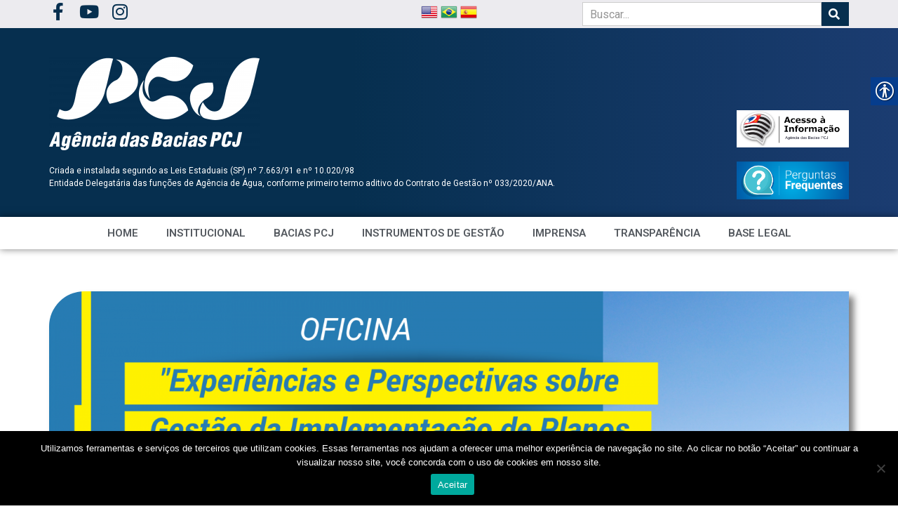

--- FILE ---
content_type: text/html; charset=UTF-8
request_url: https://agencia.baciaspcj.org.br/2020/11/06/ct-pb-promove-oficina-sobre-implementacao-de-planos-de-recursos-hidricos/
body_size: 27486
content:
<!doctype html>
<html lang="pt-BR">
<head>
	<meta charset="UTF-8">
	<meta name="viewport" content="width=device-width, initial-scale=1">
	<link rel="profile" href="https://gmpg.org/xfn/11">
	<title>CT-PB promove oficina sobre implementação de Planos de Recursos Hídricos &#8211; Fundação Agência das Bacias PCJ</title>
<meta name='robots' content='max-image-preview:large' />
<meta name="dlm-version" content="5.0.26"><link rel='dns-prefetch' href='//www.googletagmanager.com' />
<link rel='dns-prefetch' href='//use.fontawesome.com' />
<link rel="alternate" type="application/rss+xml" title="Feed para Fundação Agência das Bacias PCJ &raquo;" href="https://agencia.baciaspcj.org.br/feed/" />
<link rel="alternate" type="application/rss+xml" title="Feed de comentários para Fundação Agência das Bacias PCJ &raquo;" href="https://agencia.baciaspcj.org.br/comments/feed/" />
<script>
window._wpemojiSettings = {"baseUrl":"https:\/\/s.w.org\/images\/core\/emoji\/14.0.0\/72x72\/","ext":".png","svgUrl":"https:\/\/s.w.org\/images\/core\/emoji\/14.0.0\/svg\/","svgExt":".svg","source":{"concatemoji":"https:\/\/agencia.baciaspcj.org.br\/wp-includes\/js\/wp-emoji-release.min.js?ver=6.4.5"}};
/*! This file is auto-generated */
!function(i,n){var o,s,e;function c(e){try{var t={supportTests:e,timestamp:(new Date).valueOf()};sessionStorage.setItem(o,JSON.stringify(t))}catch(e){}}function p(e,t,n){e.clearRect(0,0,e.canvas.width,e.canvas.height),e.fillText(t,0,0);var t=new Uint32Array(e.getImageData(0,0,e.canvas.width,e.canvas.height).data),r=(e.clearRect(0,0,e.canvas.width,e.canvas.height),e.fillText(n,0,0),new Uint32Array(e.getImageData(0,0,e.canvas.width,e.canvas.height).data));return t.every(function(e,t){return e===r[t]})}function u(e,t,n){switch(t){case"flag":return n(e,"\ud83c\udff3\ufe0f\u200d\u26a7\ufe0f","\ud83c\udff3\ufe0f\u200b\u26a7\ufe0f")?!1:!n(e,"\ud83c\uddfa\ud83c\uddf3","\ud83c\uddfa\u200b\ud83c\uddf3")&&!n(e,"\ud83c\udff4\udb40\udc67\udb40\udc62\udb40\udc65\udb40\udc6e\udb40\udc67\udb40\udc7f","\ud83c\udff4\u200b\udb40\udc67\u200b\udb40\udc62\u200b\udb40\udc65\u200b\udb40\udc6e\u200b\udb40\udc67\u200b\udb40\udc7f");case"emoji":return!n(e,"\ud83e\udef1\ud83c\udffb\u200d\ud83e\udef2\ud83c\udfff","\ud83e\udef1\ud83c\udffb\u200b\ud83e\udef2\ud83c\udfff")}return!1}function f(e,t,n){var r="undefined"!=typeof WorkerGlobalScope&&self instanceof WorkerGlobalScope?new OffscreenCanvas(300,150):i.createElement("canvas"),a=r.getContext("2d",{willReadFrequently:!0}),o=(a.textBaseline="top",a.font="600 32px Arial",{});return e.forEach(function(e){o[e]=t(a,e,n)}),o}function t(e){var t=i.createElement("script");t.src=e,t.defer=!0,i.head.appendChild(t)}"undefined"!=typeof Promise&&(o="wpEmojiSettingsSupports",s=["flag","emoji"],n.supports={everything:!0,everythingExceptFlag:!0},e=new Promise(function(e){i.addEventListener("DOMContentLoaded",e,{once:!0})}),new Promise(function(t){var n=function(){try{var e=JSON.parse(sessionStorage.getItem(o));if("object"==typeof e&&"number"==typeof e.timestamp&&(new Date).valueOf()<e.timestamp+604800&&"object"==typeof e.supportTests)return e.supportTests}catch(e){}return null}();if(!n){if("undefined"!=typeof Worker&&"undefined"!=typeof OffscreenCanvas&&"undefined"!=typeof URL&&URL.createObjectURL&&"undefined"!=typeof Blob)try{var e="postMessage("+f.toString()+"("+[JSON.stringify(s),u.toString(),p.toString()].join(",")+"));",r=new Blob([e],{type:"text/javascript"}),a=new Worker(URL.createObjectURL(r),{name:"wpTestEmojiSupports"});return void(a.onmessage=function(e){c(n=e.data),a.terminate(),t(n)})}catch(e){}c(n=f(s,u,p))}t(n)}).then(function(e){for(var t in e)n.supports[t]=e[t],n.supports.everything=n.supports.everything&&n.supports[t],"flag"!==t&&(n.supports.everythingExceptFlag=n.supports.everythingExceptFlag&&n.supports[t]);n.supports.everythingExceptFlag=n.supports.everythingExceptFlag&&!n.supports.flag,n.DOMReady=!1,n.readyCallback=function(){n.DOMReady=!0}}).then(function(){return e}).then(function(){var e;n.supports.everything||(n.readyCallback(),(e=n.source||{}).concatemoji?t(e.concatemoji):e.wpemoji&&e.twemoji&&(t(e.twemoji),t(e.wpemoji)))}))}((window,document),window._wpemojiSettings);
</script>
<link rel='stylesheet' id='mec-select2-style-css' href='https://agencia.baciaspcj.org.br/wp-content/plugins/modern-events-calendar-lite/assets/packages/select2/select2.min.css?ver=6.4.5' media='all' />
<link rel='stylesheet' id='mec-font-icons-css' href='https://agencia.baciaspcj.org.br/wp-content/plugins/modern-events-calendar-lite/assets/css/iconfonts.css?ver=6.4.5' media='all' />
<link rel='stylesheet' id='mec-frontend-style-css' href='https://agencia.baciaspcj.org.br/wp-content/plugins/modern-events-calendar-lite/assets/css/frontend.min.css?ver=6.4.5' media='all' />
<link rel='stylesheet' id='mec-tooltip-style-css' href='https://agencia.baciaspcj.org.br/wp-content/plugins/modern-events-calendar-lite/assets/packages/tooltip/tooltip.css?ver=6.4.5' media='all' />
<link rel='stylesheet' id='mec-tooltip-shadow-style-css' href='https://agencia.baciaspcj.org.br/wp-content/plugins/modern-events-calendar-lite/assets/packages/tooltip/tooltipster-sideTip-shadow.min.css?ver=6.4.5' media='all' />
<link rel='stylesheet' id='featherlight-css' href='https://agencia.baciaspcj.org.br/wp-content/plugins/modern-events-calendar-lite/assets/packages/featherlight/featherlight.css?ver=6.4.5' media='all' />
<link rel='stylesheet' id='mec-lity-style-css' href='https://agencia.baciaspcj.org.br/wp-content/plugins/modern-events-calendar-lite/assets/packages/lity/lity.min.css?ver=6.4.5' media='all' />
<link rel='stylesheet' id='mec-general-calendar-style-css' href='https://agencia.baciaspcj.org.br/wp-content/plugins/modern-events-calendar-lite/assets/css/mec-general-calendar.css?ver=6.4.5' media='all' />
<link rel='stylesheet' id='hello-elementor-theme-style-css' href='https://agencia.baciaspcj.org.br/wp-content/themes/hello-elementor/theme.min.css?ver=2.8.1' media='all' />
<link rel='stylesheet' id='jet-menu-hello-css' href='https://agencia.baciaspcj.org.br/wp-content/plugins/jet-menu/integration/themes/hello-elementor/assets/css/style.css?ver=2.4.11.2' media='all' />
<link rel='stylesheet' id='bdt-uikit-css' href='https://agencia.baciaspcj.org.br/wp-content/plugins/bdthemes-element-pack-lite/assets/css/bdt-uikit.css?ver=3.13.1' media='all' />
<link rel='stylesheet' id='ep-helper-css' href='https://agencia.baciaspcj.org.br/wp-content/plugins/bdthemes-element-pack-lite/assets/css/ep-helper.css?ver=5.0.1' media='all' />
<style id='wp-emoji-styles-inline-css'>

	img.wp-smiley, img.emoji {
		display: inline !important;
		border: none !important;
		box-shadow: none !important;
		height: 1em !important;
		width: 1em !important;
		margin: 0 0.07em !important;
		vertical-align: -0.1em !important;
		background: none !important;
		padding: 0 !important;
	}
</style>
<link rel='stylesheet' id='wp-block-library-css' href='https://agencia.baciaspcj.org.br/wp-includes/css/dist/block-library/style.min.css?ver=6.4.5' media='all' />
<style id='pdfemb-pdf-embedder-viewer-style-inline-css'>
.wp-block-pdfemb-pdf-embedder-viewer{max-width:none}

</style>
<link rel='stylesheet' id='jet-engine-frontend-css' href='https://agencia.baciaspcj.org.br/wp-content/plugins/jet-engine/assets/css/frontend.css?ver=3.7.1.2' media='all' />
<link rel='stylesheet' id='gdm-gutenberg-block-backend-js-css' href='https://agencia.baciaspcj.org.br/wp-content/plugins/google-drive-embedder/css/gdm-blocks.css?ver=5.3.0' media='all' />
<style id='classic-theme-styles-inline-css'>
/*! This file is auto-generated */
.wp-block-button__link{color:#fff;background-color:#32373c;border-radius:9999px;box-shadow:none;text-decoration:none;padding:calc(.667em + 2px) calc(1.333em + 2px);font-size:1.125em}.wp-block-file__button{background:#32373c;color:#fff;text-decoration:none}
</style>
<style id='global-styles-inline-css'>
body{--wp--preset--color--black: #000000;--wp--preset--color--cyan-bluish-gray: #abb8c3;--wp--preset--color--white: #ffffff;--wp--preset--color--pale-pink: #f78da7;--wp--preset--color--vivid-red: #cf2e2e;--wp--preset--color--luminous-vivid-orange: #ff6900;--wp--preset--color--luminous-vivid-amber: #fcb900;--wp--preset--color--light-green-cyan: #7bdcb5;--wp--preset--color--vivid-green-cyan: #00d084;--wp--preset--color--pale-cyan-blue: #8ed1fc;--wp--preset--color--vivid-cyan-blue: #0693e3;--wp--preset--color--vivid-purple: #9b51e0;--wp--preset--gradient--vivid-cyan-blue-to-vivid-purple: linear-gradient(135deg,rgba(6,147,227,1) 0%,rgb(155,81,224) 100%);--wp--preset--gradient--light-green-cyan-to-vivid-green-cyan: linear-gradient(135deg,rgb(122,220,180) 0%,rgb(0,208,130) 100%);--wp--preset--gradient--luminous-vivid-amber-to-luminous-vivid-orange: linear-gradient(135deg,rgba(252,185,0,1) 0%,rgba(255,105,0,1) 100%);--wp--preset--gradient--luminous-vivid-orange-to-vivid-red: linear-gradient(135deg,rgba(255,105,0,1) 0%,rgb(207,46,46) 100%);--wp--preset--gradient--very-light-gray-to-cyan-bluish-gray: linear-gradient(135deg,rgb(238,238,238) 0%,rgb(169,184,195) 100%);--wp--preset--gradient--cool-to-warm-spectrum: linear-gradient(135deg,rgb(74,234,220) 0%,rgb(151,120,209) 20%,rgb(207,42,186) 40%,rgb(238,44,130) 60%,rgb(251,105,98) 80%,rgb(254,248,76) 100%);--wp--preset--gradient--blush-light-purple: linear-gradient(135deg,rgb(255,206,236) 0%,rgb(152,150,240) 100%);--wp--preset--gradient--blush-bordeaux: linear-gradient(135deg,rgb(254,205,165) 0%,rgb(254,45,45) 50%,rgb(107,0,62) 100%);--wp--preset--gradient--luminous-dusk: linear-gradient(135deg,rgb(255,203,112) 0%,rgb(199,81,192) 50%,rgb(65,88,208) 100%);--wp--preset--gradient--pale-ocean: linear-gradient(135deg,rgb(255,245,203) 0%,rgb(182,227,212) 50%,rgb(51,167,181) 100%);--wp--preset--gradient--electric-grass: linear-gradient(135deg,rgb(202,248,128) 0%,rgb(113,206,126) 100%);--wp--preset--gradient--midnight: linear-gradient(135deg,rgb(2,3,129) 0%,rgb(40,116,252) 100%);--wp--preset--font-size--small: 13px;--wp--preset--font-size--medium: 20px;--wp--preset--font-size--large: 36px;--wp--preset--font-size--x-large: 42px;--wp--preset--spacing--20: 0.44rem;--wp--preset--spacing--30: 0.67rem;--wp--preset--spacing--40: 1rem;--wp--preset--spacing--50: 1.5rem;--wp--preset--spacing--60: 2.25rem;--wp--preset--spacing--70: 3.38rem;--wp--preset--spacing--80: 5.06rem;--wp--preset--shadow--natural: 6px 6px 9px rgba(0, 0, 0, 0.2);--wp--preset--shadow--deep: 12px 12px 50px rgba(0, 0, 0, 0.4);--wp--preset--shadow--sharp: 6px 6px 0px rgba(0, 0, 0, 0.2);--wp--preset--shadow--outlined: 6px 6px 0px -3px rgba(255, 255, 255, 1), 6px 6px rgba(0, 0, 0, 1);--wp--preset--shadow--crisp: 6px 6px 0px rgba(0, 0, 0, 1);}:where(.is-layout-flex){gap: 0.5em;}:where(.is-layout-grid){gap: 0.5em;}body .is-layout-flow > .alignleft{float: left;margin-inline-start: 0;margin-inline-end: 2em;}body .is-layout-flow > .alignright{float: right;margin-inline-start: 2em;margin-inline-end: 0;}body .is-layout-flow > .aligncenter{margin-left: auto !important;margin-right: auto !important;}body .is-layout-constrained > .alignleft{float: left;margin-inline-start: 0;margin-inline-end: 2em;}body .is-layout-constrained > .alignright{float: right;margin-inline-start: 2em;margin-inline-end: 0;}body .is-layout-constrained > .aligncenter{margin-left: auto !important;margin-right: auto !important;}body .is-layout-constrained > :where(:not(.alignleft):not(.alignright):not(.alignfull)){max-width: var(--wp--style--global--content-size);margin-left: auto !important;margin-right: auto !important;}body .is-layout-constrained > .alignwide{max-width: var(--wp--style--global--wide-size);}body .is-layout-flex{display: flex;}body .is-layout-flex{flex-wrap: wrap;align-items: center;}body .is-layout-flex > *{margin: 0;}body .is-layout-grid{display: grid;}body .is-layout-grid > *{margin: 0;}:where(.wp-block-columns.is-layout-flex){gap: 2em;}:where(.wp-block-columns.is-layout-grid){gap: 2em;}:where(.wp-block-post-template.is-layout-flex){gap: 1.25em;}:where(.wp-block-post-template.is-layout-grid){gap: 1.25em;}.has-black-color{color: var(--wp--preset--color--black) !important;}.has-cyan-bluish-gray-color{color: var(--wp--preset--color--cyan-bluish-gray) !important;}.has-white-color{color: var(--wp--preset--color--white) !important;}.has-pale-pink-color{color: var(--wp--preset--color--pale-pink) !important;}.has-vivid-red-color{color: var(--wp--preset--color--vivid-red) !important;}.has-luminous-vivid-orange-color{color: var(--wp--preset--color--luminous-vivid-orange) !important;}.has-luminous-vivid-amber-color{color: var(--wp--preset--color--luminous-vivid-amber) !important;}.has-light-green-cyan-color{color: var(--wp--preset--color--light-green-cyan) !important;}.has-vivid-green-cyan-color{color: var(--wp--preset--color--vivid-green-cyan) !important;}.has-pale-cyan-blue-color{color: var(--wp--preset--color--pale-cyan-blue) !important;}.has-vivid-cyan-blue-color{color: var(--wp--preset--color--vivid-cyan-blue) !important;}.has-vivid-purple-color{color: var(--wp--preset--color--vivid-purple) !important;}.has-black-background-color{background-color: var(--wp--preset--color--black) !important;}.has-cyan-bluish-gray-background-color{background-color: var(--wp--preset--color--cyan-bluish-gray) !important;}.has-white-background-color{background-color: var(--wp--preset--color--white) !important;}.has-pale-pink-background-color{background-color: var(--wp--preset--color--pale-pink) !important;}.has-vivid-red-background-color{background-color: var(--wp--preset--color--vivid-red) !important;}.has-luminous-vivid-orange-background-color{background-color: var(--wp--preset--color--luminous-vivid-orange) !important;}.has-luminous-vivid-amber-background-color{background-color: var(--wp--preset--color--luminous-vivid-amber) !important;}.has-light-green-cyan-background-color{background-color: var(--wp--preset--color--light-green-cyan) !important;}.has-vivid-green-cyan-background-color{background-color: var(--wp--preset--color--vivid-green-cyan) !important;}.has-pale-cyan-blue-background-color{background-color: var(--wp--preset--color--pale-cyan-blue) !important;}.has-vivid-cyan-blue-background-color{background-color: var(--wp--preset--color--vivid-cyan-blue) !important;}.has-vivid-purple-background-color{background-color: var(--wp--preset--color--vivid-purple) !important;}.has-black-border-color{border-color: var(--wp--preset--color--black) !important;}.has-cyan-bluish-gray-border-color{border-color: var(--wp--preset--color--cyan-bluish-gray) !important;}.has-white-border-color{border-color: var(--wp--preset--color--white) !important;}.has-pale-pink-border-color{border-color: var(--wp--preset--color--pale-pink) !important;}.has-vivid-red-border-color{border-color: var(--wp--preset--color--vivid-red) !important;}.has-luminous-vivid-orange-border-color{border-color: var(--wp--preset--color--luminous-vivid-orange) !important;}.has-luminous-vivid-amber-border-color{border-color: var(--wp--preset--color--luminous-vivid-amber) !important;}.has-light-green-cyan-border-color{border-color: var(--wp--preset--color--light-green-cyan) !important;}.has-vivid-green-cyan-border-color{border-color: var(--wp--preset--color--vivid-green-cyan) !important;}.has-pale-cyan-blue-border-color{border-color: var(--wp--preset--color--pale-cyan-blue) !important;}.has-vivid-cyan-blue-border-color{border-color: var(--wp--preset--color--vivid-cyan-blue) !important;}.has-vivid-purple-border-color{border-color: var(--wp--preset--color--vivid-purple) !important;}.has-vivid-cyan-blue-to-vivid-purple-gradient-background{background: var(--wp--preset--gradient--vivid-cyan-blue-to-vivid-purple) !important;}.has-light-green-cyan-to-vivid-green-cyan-gradient-background{background: var(--wp--preset--gradient--light-green-cyan-to-vivid-green-cyan) !important;}.has-luminous-vivid-amber-to-luminous-vivid-orange-gradient-background{background: var(--wp--preset--gradient--luminous-vivid-amber-to-luminous-vivid-orange) !important;}.has-luminous-vivid-orange-to-vivid-red-gradient-background{background: var(--wp--preset--gradient--luminous-vivid-orange-to-vivid-red) !important;}.has-very-light-gray-to-cyan-bluish-gray-gradient-background{background: var(--wp--preset--gradient--very-light-gray-to-cyan-bluish-gray) !important;}.has-cool-to-warm-spectrum-gradient-background{background: var(--wp--preset--gradient--cool-to-warm-spectrum) !important;}.has-blush-light-purple-gradient-background{background: var(--wp--preset--gradient--blush-light-purple) !important;}.has-blush-bordeaux-gradient-background{background: var(--wp--preset--gradient--blush-bordeaux) !important;}.has-luminous-dusk-gradient-background{background: var(--wp--preset--gradient--luminous-dusk) !important;}.has-pale-ocean-gradient-background{background: var(--wp--preset--gradient--pale-ocean) !important;}.has-electric-grass-gradient-background{background: var(--wp--preset--gradient--electric-grass) !important;}.has-midnight-gradient-background{background: var(--wp--preset--gradient--midnight) !important;}.has-small-font-size{font-size: var(--wp--preset--font-size--small) !important;}.has-medium-font-size{font-size: var(--wp--preset--font-size--medium) !important;}.has-large-font-size{font-size: var(--wp--preset--font-size--large) !important;}.has-x-large-font-size{font-size: var(--wp--preset--font-size--x-large) !important;}
.wp-block-navigation a:where(:not(.wp-element-button)){color: inherit;}
:where(.wp-block-post-template.is-layout-flex){gap: 1.25em;}:where(.wp-block-post-template.is-layout-grid){gap: 1.25em;}
:where(.wp-block-columns.is-layout-flex){gap: 2em;}:where(.wp-block-columns.is-layout-grid){gap: 2em;}
.wp-block-pullquote{font-size: 1.5em;line-height: 1.6;}
</style>
<link rel='stylesheet' id='dnd-upload-cf7-css' href='https://agencia.baciaspcj.org.br/wp-content/plugins/drag-and-drop-multiple-file-upload-contact-form-7/assets/css/dnd-upload-cf7.css?ver=1.3.9.0' media='all' />
<link rel='stylesheet' id='contact-form-7-css' href='https://agencia.baciaspcj.org.br/wp-content/plugins/contact-form-7/includes/css/styles.css?ver=5.9.8' media='all' />
<link rel='stylesheet' id='cookie-notice-front-css' href='https://agencia.baciaspcj.org.br/wp-content/plugins/cookie-notice/css/front.min.css?ver=2.5.6' media='all' />
<link rel='stylesheet' id='mdc-target-blank-css' href='https://agencia.baciaspcj.org.br/wp-content/plugins/mdc-target-blank/assets/css/front.css?ver=3.6' media='all' />
<link rel='stylesheet' id='real-accessability-css' href='https://agencia.baciaspcj.org.br/wp-content/plugins/real-accessability/real-accessability.css?ver=1.0' media='all' />
<link rel='stylesheet' id='wpvrfontawesome-css' href='https://use.fontawesome.com/releases/v6.5.1/css/all.css?ver=8.5.33' media='all' />
<link rel='stylesheet' id='panellium-css-css' href='https://agencia.baciaspcj.org.br/wp-content/plugins/wpvr/public/lib/pannellum/src/css/pannellum.css?ver=1' media='all' />
<link rel='stylesheet' id='videojs-css-css' href='https://agencia.baciaspcj.org.br/wp-content/plugins/wpvr/public/lib/pannellum/src/css/video-js.css?ver=1' media='all' />
<link rel='stylesheet' id='videojs-vr-css-css' href='https://agencia.baciaspcj.org.br/wp-content/plugins/wpvr/public/lib/videojs-vr/videojs-vr.css?ver=1' media='all' />
<link rel='stylesheet' id='owl-css-css' href='https://agencia.baciaspcj.org.br/wp-content/plugins/wpvr/public/css/owl.carousel.css?ver=8.5.33' media='all' />
<link rel='stylesheet' id='wpvr-css' href='https://agencia.baciaspcj.org.br/wp-content/plugins/wpvr/public/css/wpvr-public.css?ver=8.5.33' media='all' />
<link rel='stylesheet' id='email-before-download-css' href='https://agencia.baciaspcj.org.br/wp-content/plugins/email-before-download/public/css/email-before-download-public.css?ver=6.9.8' media='all' />
<link rel='stylesheet' id='hello-elementor-css' href='https://agencia.baciaspcj.org.br/wp-content/themes/hello-elementor/style.min.css?ver=2.8.1' media='all' />
<link rel='stylesheet' id='jet-menu-public-styles-css' href='https://agencia.baciaspcj.org.br/wp-content/plugins/jet-menu/assets/public/css/public.css?ver=2.4.11.2' media='all' />
<link rel='stylesheet' id='e-animation-grow-css' href='https://agencia.baciaspcj.org.br/wp-content/plugins/elementor/assets/lib/animations/styles/e-animation-grow.min.css?ver=3.27.7' media='all' />
<link rel='stylesheet' id='elementor-frontend-css' href='https://agencia.baciaspcj.org.br/wp-content/plugins/elementor/assets/css/frontend.min.css?ver=3.27.7' media='all' />
<link rel='stylesheet' id='widget-social-icons-css' href='https://agencia.baciaspcj.org.br/wp-content/plugins/elementor/assets/css/widget-social-icons.min.css?ver=3.27.7' media='all' />
<link rel='stylesheet' id='e-apple-webkit-css' href='https://agencia.baciaspcj.org.br/wp-content/plugins/elementor/assets/css/conditionals/apple-webkit.min.css?ver=3.27.7' media='all' />
<link rel='stylesheet' id='widget-search-css' href='https://agencia.baciaspcj.org.br/wp-content/plugins/elementor-pro/assets/css/widget-search.min.css?ver=3.29.2' media='all' />
<link rel='stylesheet' id='widget-image-css' href='https://agencia.baciaspcj.org.br/wp-content/plugins/elementor/assets/css/widget-image.min.css?ver=3.27.7' media='all' />
<link rel='stylesheet' id='widget-text-editor-css' href='https://agencia.baciaspcj.org.br/wp-content/plugins/elementor/assets/css/widget-text-editor.min.css?ver=3.27.7' media='all' />
<link rel='stylesheet' id='widget-nav-menu-css' href='https://agencia.baciaspcj.org.br/wp-content/plugins/elementor-pro/assets/css/widget-nav-menu.min.css?ver=3.29.2' media='all' />
<link rel='stylesheet' id='e-sticky-css' href='https://agencia.baciaspcj.org.br/wp-content/plugins/elementor-pro/assets/css/modules/sticky.min.css?ver=3.29.2' media='all' />
<link rel='stylesheet' id='widget-heading-css' href='https://agencia.baciaspcj.org.br/wp-content/plugins/elementor/assets/css/widget-heading.min.css?ver=3.27.7' media='all' />
<link rel='stylesheet' id='widget-icon-list-css' href='https://agencia.baciaspcj.org.br/wp-content/plugins/elementor/assets/css/widget-icon-list.min.css?ver=3.27.7' media='all' />
<link rel='stylesheet' id='widget-form-css' href='https://agencia.baciaspcj.org.br/wp-content/plugins/elementor-pro/assets/css/widget-form.min.css?ver=3.29.2' media='all' />
<link rel='stylesheet' id='widget-author-box-css' href='https://agencia.baciaspcj.org.br/wp-content/plugins/elementor-pro/assets/css/widget-author-box.min.css?ver=3.29.2' media='all' />
<link rel='stylesheet' id='widget-spacer-css' href='https://agencia.baciaspcj.org.br/wp-content/plugins/elementor/assets/css/widget-spacer.min.css?ver=3.27.7' media='all' />
<link rel='stylesheet' id='widget-share-buttons-css' href='https://agencia.baciaspcj.org.br/wp-content/plugins/elementor-pro/assets/css/widget-share-buttons.min.css?ver=3.29.2' media='all' />
<link rel='stylesheet' id='elementor-icons-shared-0-css' href='https://agencia.baciaspcj.org.br/wp-content/plugins/elementor/assets/lib/font-awesome/css/fontawesome.min.css?ver=5.15.3' media='all' />
<link rel='stylesheet' id='elementor-icons-fa-solid-css' href='https://agencia.baciaspcj.org.br/wp-content/plugins/elementor/assets/lib/font-awesome/css/solid.min.css?ver=5.15.3' media='all' />
<link rel='stylesheet' id='elementor-icons-fa-brands-css' href='https://agencia.baciaspcj.org.br/wp-content/plugins/elementor/assets/lib/font-awesome/css/brands.min.css?ver=5.15.3' media='all' />
<link rel='stylesheet' id='jet-elements-css' href='https://agencia.baciaspcj.org.br/wp-content/plugins/jet-elements/assets/css/jet-elements.css?ver=2.7.8' media='all' />
<link rel='stylesheet' id='jet-posts-css' href='https://agencia.baciaspcj.org.br/wp-content/plugins/jet-elements/assets/css/addons/jet-posts.css?ver=2.7.8' media='all' />
<link rel='stylesheet' id='jet-carousel-css' href='https://agencia.baciaspcj.org.br/wp-content/plugins/jet-elements/assets/css/addons/jet-carousel.css?ver=2.7.8' media='all' />
<link rel='stylesheet' id='jet-carousel-skin-css' href='https://agencia.baciaspcj.org.br/wp-content/plugins/jet-elements/assets/css/skin/jet-carousel.css?ver=2.7.8' media='all' />
<link rel='stylesheet' id='elementor-icons-css' href='https://agencia.baciaspcj.org.br/wp-content/plugins/elementor/assets/lib/eicons/css/elementor-icons.min.css?ver=5.35.0' media='all' />
<link rel='stylesheet' id='elementor-post-8037-css' href='https://agencia.baciaspcj.org.br/wp-content/uploads/elementor/css/post-8037.css?ver=1764101232' media='all' />
<link rel='stylesheet' id='jet-blog-css' href='https://agencia.baciaspcj.org.br/wp-content/plugins/jet-blog/assets/css/jet-blog.css?ver=2.4.4.1' media='all' />
<link rel='stylesheet' id='jet-tricks-frontend-css' href='https://agencia.baciaspcj.org.br/wp-content/plugins/jet-tricks/assets/css/jet-tricks-frontend.css?ver=1.5.4.2' media='all' />
<link rel='stylesheet' id='font-awesome-5-all-css' href='https://agencia.baciaspcj.org.br/wp-content/plugins/elementor/assets/lib/font-awesome/css/all.min.css?ver=3.27.7' media='all' />
<link rel='stylesheet' id='font-awesome-4-shim-css' href='https://agencia.baciaspcj.org.br/wp-content/plugins/elementor/assets/lib/font-awesome/css/v4-shims.min.css?ver=3.27.7' media='all' />
<link rel='stylesheet' id='elementor-post-1064-css' href='https://agencia.baciaspcj.org.br/wp-content/uploads/elementor/css/post-1064.css?ver=1765569550' media='all' />
<link rel='stylesheet' id='elementor-post-26-css' href='https://agencia.baciaspcj.org.br/wp-content/uploads/elementor/css/post-26.css?ver=1762891325' media='all' />
<link rel='stylesheet' id='elementor-post-1974-css' href='https://agencia.baciaspcj.org.br/wp-content/uploads/elementor/css/post-1974.css?ver=1764958487' media='all' />
<link rel='stylesheet' id='jquery-chosen-css' href='https://agencia.baciaspcj.org.br/wp-content/plugins/jet-search/assets/lib/chosen/chosen.min.css?ver=1.8.7' media='all' />
<link rel='stylesheet' id='jet-search-css' href='https://agencia.baciaspcj.org.br/wp-content/plugins/jet-search/assets/css/jet-search.css?ver=3.5.10.1' media='all' />
<link rel='stylesheet' id='ecs-styles-css' href='https://agencia.baciaspcj.org.br/wp-content/plugins/ele-custom-skin/assets/css/ecs-style.css?ver=3.1.9' media='all' />
<link rel='stylesheet' id='elementor-post-1877-css' href='https://agencia.baciaspcj.org.br/wp-content/uploads/elementor/css/post-1877.css?ver=1555895219' media='all' />
<link rel='stylesheet' id='elementor-post-1880-css' href='https://agencia.baciaspcj.org.br/wp-content/uploads/elementor/css/post-1880.css?ver=1589972466' media='all' />
<link rel='stylesheet' id='elementor-post-37423-css' href='https://agencia.baciaspcj.org.br/wp-content/uploads/elementor/css/post-37423.css?ver=1727974884' media='all' />
<link rel='stylesheet' id='eci-icon-fonts-css' href='https://agencia.baciaspcj.org.br/wp-content/uploads/elementor_icons_files/merged-icons-font.css?ver=1664390079' media='all' />
<link rel='stylesheet' id='google-fonts-1-css' href='https://fonts.googleapis.com/css?family=Roboto%3A100%2C100italic%2C200%2C200italic%2C300%2C300italic%2C400%2C400italic%2C500%2C500italic%2C600%2C600italic%2C700%2C700italic%2C800%2C800italic%2C900%2C900italic%7CRoboto+Slab%3A100%2C100italic%2C200%2C200italic%2C300%2C300italic%2C400%2C400italic%2C500%2C500italic%2C600%2C600italic%2C700%2C700italic%2C800%2C800italic%2C900%2C900italic&#038;display=auto&#038;ver=6.4.5' media='all' />
<link rel="preconnect" href="https://fonts.gstatic.com/" crossorigin><script src="https://agencia.baciaspcj.org.br/wp-includes/js/jquery/jquery.min.js?ver=3.7.1" id="jquery-core-js"></script>
<script src="https://agencia.baciaspcj.org.br/wp-includes/js/jquery/jquery-migrate.min.js?ver=3.4.1" id="jquery-migrate-js"></script>
<script src="https://agencia.baciaspcj.org.br/wp-content/plugins/modern-events-calendar-lite/assets/js/mec-general-calendar.js?ver=6.4.5" id="mec-general-calendar-script-js"></script>
<script id="mec-frontend-script-js-extra">
var mecdata = {"day":"dia","days":"dias","hour":"hora","hours":"horas","minute":"minuto","minutes":"minutos","second":"segundo","seconds":"segundos","elementor_edit_mode":"no","recapcha_key":"","ajax_url":"https:\/\/agencia.baciaspcj.org.br\/wp-admin\/admin-ajax.php","fes_nonce":"221aa305ce","current_year":"2026","current_month":"01","datepicker_format":"yy-mm-dd"};
</script>
<script src="https://agencia.baciaspcj.org.br/wp-content/plugins/modern-events-calendar-lite/assets/js/frontend.js?ver=6.4.5" id="mec-frontend-script-js"></script>
<script src="https://agencia.baciaspcj.org.br/wp-content/plugins/modern-events-calendar-lite/assets/js/events.js?ver=6.4.5" id="mec-events-script-js"></script>
<script src="https://agencia.baciaspcj.org.br/wp-includes/js/imagesloaded.min.js?ver=6.4.5" id="imagesLoaded-js"></script>
<script id="cookie-notice-front-js-before">
var cnArgs = {"ajaxUrl":"https:\/\/agencia.baciaspcj.org.br\/wp-admin\/admin-ajax.php","nonce":"49ee8b8080","hideEffect":"fade","position":"bottom","onScroll":false,"onScrollOffset":100,"onClick":false,"cookieName":"cookie_notice_accepted","cookieTime":2592000,"cookieTimeRejected":2592000,"globalCookie":false,"redirection":false,"cache":false,"revokeCookies":false,"revokeCookiesOpt":"automatic"};
</script>
<script src="https://agencia.baciaspcj.org.br/wp-content/plugins/cookie-notice/js/front.min.js?ver=2.5.6" id="cookie-notice-front-js"></script>
<script src="https://agencia.baciaspcj.org.br/wp-content/plugins/wpvr/public/lib/pannellum/src/js/pannellum.js?ver=1" id="panellium-js-js"></script>
<script src="https://agencia.baciaspcj.org.br/wp-content/plugins/wpvr/public/lib/pannellum/src/js/libpannellum.js?ver=1" id="panelliumlib-js-js"></script>
<script src="https://agencia.baciaspcj.org.br/wp-content/plugins/wpvr/public/js/video.js?ver=1" id="videojs-js-js"></script>
<script src="https://agencia.baciaspcj.org.br/wp-content/plugins/wpvr/public/lib/videojs-vr/videojs-vr.js?ver=1" id="videojsvr-js-js"></script>
<script src="https://agencia.baciaspcj.org.br/wp-content/plugins/wpvr/public/lib/pannellum/src/js/videojs-pannellum-plugin.js?ver=1" id="panelliumvid-js-js"></script>
<script src="https://agencia.baciaspcj.org.br/wp-content/plugins/wpvr/public/js/owl.carousel.js?ver=6.4.5" id="owl-js-js"></script>
<script src="https://agencia.baciaspcj.org.br/wp-content/plugins/wpvr/public/js/jquery.cookie.js?ver=1" id="jquery_cookie-js"></script>
<script src="https://agencia.baciaspcj.org.br/wp-content/plugins/elementor/assets/lib/font-awesome/js/v4-shims.min.js?ver=3.27.7" id="font-awesome-4-shim-js"></script>

<!-- Snippet da etiqueta do Google (gtag.js) adicionado pelo Site Kit -->

<!-- Snippet do Google Análises adicionado pelo Site Kit -->
<script src="https://www.googletagmanager.com/gtag/js?id=GT-PHWGZNH" id="google_gtagjs-js" async></script>
<script id="google_gtagjs-js-after">
window.dataLayer = window.dataLayer || [];function gtag(){dataLayer.push(arguments);}
gtag("set","linker",{"domains":["agencia.baciaspcj.org.br"]});
gtag("js", new Date());
gtag("set", "developer_id.dZTNiMT", true);
gtag("config", "GT-PHWGZNH");
</script>

<!-- Fim do código da etiqueta do Google (gtag.js) adicionado pelo Site Kit -->
<script id="ecs_ajax_load-js-extra">
var ecs_ajax_params = {"ajaxurl":"https:\/\/agencia.baciaspcj.org.br\/wp-admin\/admin-ajax.php","posts":"{\"page\":0,\"year\":2020,\"monthnum\":11,\"day\":6,\"name\":\"ct-pb-promove-oficina-sobre-implementacao-de-planos-de-recursos-hidricos\",\"error\":\"\",\"m\":\"\",\"p\":0,\"post_parent\":\"\",\"subpost\":\"\",\"subpost_id\":\"\",\"attachment\":\"\",\"attachment_id\":0,\"pagename\":\"\",\"page_id\":0,\"second\":\"\",\"minute\":\"\",\"hour\":\"\",\"w\":0,\"category_name\":\"\",\"tag\":\"\",\"cat\":\"\",\"tag_id\":\"\",\"author\":\"\",\"author_name\":\"\",\"feed\":\"\",\"tb\":\"\",\"paged\":0,\"meta_key\":\"\",\"meta_value\":\"\",\"preview\":\"\",\"s\":\"\",\"sentence\":\"\",\"title\":\"\",\"fields\":\"\",\"menu_order\":\"\",\"embed\":\"\",\"category__in\":[],\"category__not_in\":[],\"category__and\":[],\"post__in\":[],\"post__not_in\":[],\"post_name__in\":[],\"tag__in\":[],\"tag__not_in\":[],\"tag__and\":[],\"tag_slug__in\":[],\"tag_slug__and\":[],\"post_parent__in\":[],\"post_parent__not_in\":[],\"author__in\":[],\"author__not_in\":[],\"search_columns\":[],\"post_type\":[\"post\",\"page\",\"e-landing-page\"],\"ignore_sticky_posts\":false,\"suppress_filters\":false,\"cache_results\":true,\"update_post_term_cache\":true,\"update_menu_item_cache\":false,\"lazy_load_term_meta\":true,\"update_post_meta_cache\":true,\"posts_per_page\":10,\"nopaging\":false,\"comments_per_page\":\"50\",\"no_found_rows\":false,\"order\":\"DESC\"}"};
</script>
<script src="https://agencia.baciaspcj.org.br/wp-content/plugins/ele-custom-skin/assets/js/ecs_ajax_pagination.js?ver=3.1.9" id="ecs_ajax_load-js"></script>
<script src="https://agencia.baciaspcj.org.br/wp-content/plugins/ele-custom-skin/assets/js/ecs.js?ver=3.1.9" id="ecs-script-js"></script>
<link rel="https://api.w.org/" href="https://agencia.baciaspcj.org.br/wp-json/" /><link rel="alternate" type="application/json" href="https://agencia.baciaspcj.org.br/wp-json/wp/v2/posts/13613" /><link rel="EditURI" type="application/rsd+xml" title="RSD" href="https://agencia.baciaspcj.org.br/xmlrpc.php?rsd" />
<meta name="generator" content="WordPress 6.4.5" />
<link rel="canonical" href="https://agencia.baciaspcj.org.br/2020/11/06/ct-pb-promove-oficina-sobre-implementacao-de-planos-de-recursos-hidricos/" />
<link rel='shortlink' href='https://agencia.baciaspcj.org.br/?p=13613' />
<link rel="alternate" type="application/json+oembed" href="https://agencia.baciaspcj.org.br/wp-json/oembed/1.0/embed?url=https%3A%2F%2Fagencia.baciaspcj.org.br%2F2020%2F11%2F06%2Fct-pb-promove-oficina-sobre-implementacao-de-planos-de-recursos-hidricos%2F" />
<link rel="alternate" type="text/xml+oembed" href="https://agencia.baciaspcj.org.br/wp-json/oembed/1.0/embed?url=https%3A%2F%2Fagencia.baciaspcj.org.br%2F2020%2F11%2F06%2Fct-pb-promove-oficina-sobre-implementacao-de-planos-de-recursos-hidricos%2F&#038;format=xml" />
<style type='text/css'> .ae_data .elementor-editor-element-setting {
            display:none !important;
            }
            </style><meta name="generator" content="Site Kit by Google 1.156.0" /><script type="text/javascript">//<![CDATA[
  function external_links_in_new_windows_loop() {
    if (!document.links) {
      document.links = document.getElementsByTagName('a');
    }
    var change_link = false;
    var force = '';
    var ignore = '';

    for (var t=0; t<document.links.length; t++) {
      var all_links = document.links[t];
      change_link = false;
      
      if(document.links[t].hasAttribute('onClick') == false) {
        // forced if the address starts with http (or also https), but does not link to the current domain
        if(all_links.href.search(/^http/) != -1 && all_links.href.search('agencia.baciaspcj.org.br') == -1 && all_links.href.search(/^#/) == -1) {
          // console.log('Changed ' + all_links.href);
          change_link = true;
        }
          
        if(force != '' && all_links.href.search(force) != -1) {
          // forced
          // console.log('force ' + all_links.href);
          change_link = true;
        }
        
        if(ignore != '' && all_links.href.search(ignore) != -1) {
          // console.log('ignore ' + all_links.href);
          // ignored
          change_link = false;
        }

        if(change_link == true) {
          // console.log('Changed ' + all_links.href);
          document.links[t].setAttribute('onClick', 'javascript:window.open(\'' + all_links.href.replace(/'/g, '') + '\', \'_blank\', \'noopener\'); return false;');
          document.links[t].removeAttribute('target');
        }
      }
    }
  }
  
  // Load
  function external_links_in_new_windows_load(func)
  {  
    var oldonload = window.onload;
    if (typeof window.onload != 'function'){
      window.onload = func;
    } else {
      window.onload = function(){
        oldonload();
        func();
      }
    }
  }

  external_links_in_new_windows_load(external_links_in_new_windows_loop);
  //]]></script>

<meta name="generator" content="Elementor 3.27.7; features: additional_custom_breakpoints; settings: css_print_method-external, google_font-enabled, font_display-auto">
<!-- Global site tag (gtag.js) - Google Analytics -->
<script async src="https://www.googletagmanager.com/gtag/js?id=UA-183893902-1"></script>
<script>
  window.dataLayer = window.dataLayer || [];
  function gtag(){dataLayer.push(arguments);}
  gtag('js', new Date());

  gtag('config', 'UA-183893902-1');
</script>
<style>.recentcomments a{display:inline !important;padding:0 !important;margin:0 !important;}</style>			<style>
				.e-con.e-parent:nth-of-type(n+4):not(.e-lazyloaded):not(.e-no-lazyload),
				.e-con.e-parent:nth-of-type(n+4):not(.e-lazyloaded):not(.e-no-lazyload) * {
					background-image: none !important;
				}
				@media screen and (max-height: 1024px) {
					.e-con.e-parent:nth-of-type(n+3):not(.e-lazyloaded):not(.e-no-lazyload),
					.e-con.e-parent:nth-of-type(n+3):not(.e-lazyloaded):not(.e-no-lazyload) * {
						background-image: none !important;
					}
				}
				@media screen and (max-height: 640px) {
					.e-con.e-parent:nth-of-type(n+2):not(.e-lazyloaded):not(.e-no-lazyload),
					.e-con.e-parent:nth-of-type(n+2):not(.e-lazyloaded):not(.e-no-lazyload) * {
						background-image: none !important;
					}
				}
			</style>
			<link rel="icon" href="https://agencia.baciaspcj.org.br/wp-content/uploads/2020/08/cropped-Favicon_PCJ-1-1-32x32.png" sizes="32x32" />
<link rel="icon" href="https://agencia.baciaspcj.org.br/wp-content/uploads/2020/08/cropped-Favicon_PCJ-1-1-192x192.png" sizes="192x192" />
<link rel="apple-touch-icon" href="https://agencia.baciaspcj.org.br/wp-content/uploads/2020/08/cropped-Favicon_PCJ-1-1-180x180.png" />
<meta name="msapplication-TileImage" content="https://agencia.baciaspcj.org.br/wp-content/uploads/2020/08/cropped-Favicon_PCJ-1-1-270x270.png" />
		<style id="wp-custom-css">
			h3.bdt-search-result-header {
    display: none;
}

#slide_blog span.swiper-pagination-bullet {
	border-radius: 5px;
	width: 100px!important;
	
}

 .elementor-pagination-position-outside .swiper-container {
    padding-bottom: 50px;
}

		</style>
		</head>
<body data-rsssl=1 class="post-template-default single single-post postid-13613 single-format-standard cookies-not-set real-accessability-body jet-mega-menu-location elementor-default elementor-template-full-width elementor-kit-8037 elementor-page-1974">


<a class="skip-link screen-reader-text" href="#content">Pular para o conteúdo</a>

		<div data-elementor-type="header" data-elementor-id="1064" class="elementor elementor-1064 elementor-location-header" data-elementor-post-type="elementor_library">
					<section class="elementor-section elementor-top-section elementor-element elementor-element-63136b13 elementor-section-height-min-height elementor-section-boxed elementor-section-height-default elementor-section-items-middle" data-id="63136b13" data-element_type="section" data-settings="{&quot;background_background&quot;:&quot;classic&quot;,&quot;jet_parallax_layout_list&quot;:[{&quot;_id&quot;:&quot;7721dd8&quot;,&quot;jet_parallax_layout_image&quot;:{&quot;url&quot;:&quot;&quot;,&quot;id&quot;:&quot;&quot;,&quot;size&quot;:&quot;&quot;},&quot;jet_parallax_layout_image_tablet&quot;:{&quot;url&quot;:&quot;&quot;,&quot;id&quot;:&quot;&quot;,&quot;size&quot;:&quot;&quot;},&quot;jet_parallax_layout_image_mobile&quot;:{&quot;url&quot;:&quot;&quot;,&quot;id&quot;:&quot;&quot;,&quot;size&quot;:&quot;&quot;},&quot;jet_parallax_layout_speed&quot;:{&quot;unit&quot;:&quot;%&quot;,&quot;size&quot;:50,&quot;sizes&quot;:[]},&quot;jet_parallax_layout_type&quot;:&quot;scroll&quot;,&quot;jet_parallax_layout_direction&quot;:&quot;1&quot;,&quot;jet_parallax_layout_fx_direction&quot;:null,&quot;jet_parallax_layout_z_index&quot;:&quot;&quot;,&quot;jet_parallax_layout_bg_x&quot;:50,&quot;jet_parallax_layout_bg_x_tablet&quot;:&quot;&quot;,&quot;jet_parallax_layout_bg_x_mobile&quot;:&quot;&quot;,&quot;jet_parallax_layout_bg_y&quot;:50,&quot;jet_parallax_layout_bg_y_tablet&quot;:&quot;&quot;,&quot;jet_parallax_layout_bg_y_mobile&quot;:&quot;&quot;,&quot;jet_parallax_layout_bg_size&quot;:&quot;auto&quot;,&quot;jet_parallax_layout_bg_size_tablet&quot;:&quot;&quot;,&quot;jet_parallax_layout_bg_size_mobile&quot;:&quot;&quot;,&quot;jet_parallax_layout_animation_prop&quot;:&quot;transform&quot;,&quot;jet_parallax_layout_on&quot;:[&quot;desktop&quot;,&quot;tablet&quot;]}]}">
						<div class="elementor-container elementor-column-gap-no">
					<div class="elementor-column elementor-col-33 elementor-top-column elementor-element elementor-element-10112bab" data-id="10112bab" data-element_type="column">
			<div class="elementor-widget-wrap elementor-element-populated">
						<div class="elementor-element elementor-element-29992a05 e-grid-align-left e-grid-align-tablet-left e-grid-align-mobile-center elementor-shape-rounded elementor-grid-0 elementor-widget elementor-widget-social-icons" data-id="29992a05" data-element_type="widget" data-widget_type="social-icons.default">
				<div class="elementor-widget-container">
							<div class="elementor-social-icons-wrapper elementor-grid">
							<span class="elementor-grid-item">
					<a class="elementor-icon elementor-social-icon elementor-social-icon-facebook-f elementor-animation-grow elementor-repeater-item-363456e" href="https://www.facebook.com/agenciapcj" target="_blank">
						<span class="elementor-screen-only">Facebook-f</span>
						<i class="fab fa-facebook-f"></i>					</a>
				</span>
							<span class="elementor-grid-item">
					<a class="elementor-icon elementor-social-icon elementor-social-icon-youtube elementor-animation-grow elementor-repeater-item-093d615" href="https://www.youtube.com/user/agenciadasbaciaspcj" target="_blank">
						<span class="elementor-screen-only">Youtube</span>
						<i class="fab fa-youtube"></i>					</a>
				</span>
							<span class="elementor-grid-item">
					<a class="elementor-icon elementor-social-icon elementor-social-icon-instagram elementor-animation-grow elementor-repeater-item-0bf9265" href="https://www.instagram.com/agenciapcj/" target="_blank" rel="nofollow">
						<span class="elementor-screen-only">Instagram</span>
						<i class="fab fa-instagram"></i>					</a>
				</span>
					</div>
						</div>
				</div>
					</div>
		</div>
				<div class="elementor-column elementor-col-33 elementor-top-column elementor-element elementor-element-f98b1c6" data-id="f98b1c6" data-element_type="column">
			<div class="elementor-widget-wrap elementor-element-populated">
						<div class="elementor-element elementor-element-ca68ddb elementor-widget elementor-widget-html" data-id="ca68ddb" data-element_type="widget" data-widget_type="html.default">
				<div class="elementor-widget-container">
					<div class="header-language">
    <!-- GTranslate: https://gtranslate.io/ -->
    <a href="#" onclick="doGTranslate('pt|en');return false;" title="English" class="glink nturl notranslate"><img src="//agencia.baciaspcj.org.br/wp-content/plugins/gtranslate/flags/24/en-us.png" height="24" width="24" alt="English" /></a>
    <a href="#" onclick="doGTranslate('pt|pt');return false;" title="Portuguese" class="glink nturl notranslate"><img loading="lazy" src="//agencia.baciaspcj.org.br/wp-content/plugins/gtranslate/flags/24/pt-br.png" height="24" width="24" alt="Portuguese" /></a>
    <a href="#" onclick="doGTranslate('pt|es');return false;" title="Spanish" class="glink nturl notranslate"><img loading="lazy" src="//agencia.baciaspcj.org.br/wp-content/plugins/gtranslate/flags/24/es.png" height="24" width="24" alt="Spanish" /></a>
</div>
<style type="text/css">
#goog-gt-tt {display:none !important;}
.goog-te-banner-frame {display:none !important;}
.goog-te-menu-value:hover {text-decoration:none !important;}
.goog-text-highlight {background-color:transparent !important;box-shadow:none !important;}
body {top:0 !important;}
#google_translate_element2 {display:none!important;}
.header-language{
    text-align: center;
}
</style>

<div id="google_translate_element2"></div>
<script type="text/javascript">
function googleTranslateElementInit2() {new google.translate.TranslateElement({pageLanguage: 'pt',autoDisplay: false}, 'google_translate_element2');}
</script><script type="text/javascript" src="//translate.google.com/translate_a/element.js?cb=googleTranslateElementInit2"></script>


<script type="text/javascript">
function GTranslateGetCurrentLang() {var keyValue = document['cookie'].match('(^|;) ?googtrans=([^;]*)(;|$)');return keyValue ? keyValue[2].split('/')[2] : null;}
function GTranslateFireEvent(element,event){try{if(document.createEventObject){var evt=document.createEventObject();element.fireEvent('on'+event,evt)}else{var evt=document.createEvent('HTMLEvents');evt.initEvent(event,true,true);element.dispatchEvent(evt)}}catch(e){}}
function doGTranslate(lang_pair){if(lang_pair.value)lang_pair=lang_pair.value;if(lang_pair=='')return;var lang=lang_pair.split('|')[1];if(GTranslateGetCurrentLang() == null && lang == lang_pair.split('|')[0])return;var teCombo;var sel=document.getElementsByTagName('select');for(var i=0;i<sel.length;i++)if(/goog-te-combo/.test(sel[i].className)){teCombo=sel[i];break;}if(document.getElementById('google_translate_element2')==null||document.getElementById('google_translate_element2').innerHTML.length==0||teCombo.length==0||teCombo.innerHTML.length==0){setTimeout(function(){doGTranslate(lang_pair)},500)}else{teCombo.value=lang;GTranslateFireEvent(teCombo,'change');GTranslateFireEvent(teCombo,'change')}}
</script>
				</div>
				</div>
					</div>
		</div>
				<div class="elementor-column elementor-col-33 elementor-top-column elementor-element elementor-element-cc4563f" data-id="cc4563f" data-element_type="column">
			<div class="elementor-widget-wrap elementor-element-populated">
						<div class="elementor-element elementor-element-6a0cd65 elementor-widget elementor-widget-search" data-id="6a0cd65" data-element_type="widget" data-settings="{&quot;submit_trigger&quot;:&quot;click_submit&quot;,&quot;pagination_type_options&quot;:&quot;none&quot;}" data-widget_type="search.default">
				<div class="elementor-widget-container">
							<search class="e-search hidden" role="search">
			<form class="e-search-form" action="https://agencia.baciaspcj.org.br" method="get">

				
				<label class="e-search-label" for="search-6a0cd65">
					<span class="elementor-screen-only">
						Pesquisar					</span>
									</label>

				<div class="e-search-input-wrapper">
					<input id="search-6a0cd65" placeholder="Buscar..." class="e-search-input" type="search" name="s" value="" autocomplete="on" role="combobox" aria-autocomplete="list" aria-expanded="false" aria-controls="results-6a0cd65" aria-haspopup="listbox">
					<i aria-hidden="true" class="fas fa-times"></i>										<output id="results-6a0cd65" class="e-search-results-container hide-loader" aria-live="polite" aria-atomic="true" aria-label="Results for search" tabindex="0">
						<div class="e-search-results"></div>
											</output>
									</div>
				
				
				<button class="e-search-submit  " type="submit" aria-label="Pesquisar">
					<i aria-hidden="true" class="fas fa-search"></i>
									</button>
				<input type="hidden" name="e_search_props" value="6a0cd65-1064">
			</form>
		</search>
						</div>
				</div>
					</div>
		</div>
					</div>
		</section>
				<section class="elementor-section elementor-top-section elementor-element elementor-element-269bd31b elementor-section-boxed elementor-section-height-default elementor-section-height-default" data-id="269bd31b" data-element_type="section" data-settings="{&quot;background_background&quot;:&quot;gradient&quot;,&quot;jet_parallax_layout_list&quot;:[{&quot;_id&quot;:&quot;96556ad&quot;,&quot;jet_parallax_layout_image&quot;:{&quot;url&quot;:&quot;&quot;,&quot;id&quot;:&quot;&quot;,&quot;size&quot;:&quot;&quot;},&quot;jet_parallax_layout_image_tablet&quot;:{&quot;url&quot;:&quot;&quot;,&quot;id&quot;:&quot;&quot;,&quot;size&quot;:&quot;&quot;},&quot;jet_parallax_layout_image_mobile&quot;:{&quot;url&quot;:&quot;&quot;,&quot;id&quot;:&quot;&quot;,&quot;size&quot;:&quot;&quot;},&quot;jet_parallax_layout_speed&quot;:{&quot;unit&quot;:&quot;%&quot;,&quot;size&quot;:50,&quot;sizes&quot;:[]},&quot;jet_parallax_layout_type&quot;:&quot;scroll&quot;,&quot;jet_parallax_layout_direction&quot;:&quot;1&quot;,&quot;jet_parallax_layout_fx_direction&quot;:null,&quot;jet_parallax_layout_z_index&quot;:&quot;&quot;,&quot;jet_parallax_layout_bg_x&quot;:50,&quot;jet_parallax_layout_bg_x_tablet&quot;:&quot;&quot;,&quot;jet_parallax_layout_bg_x_mobile&quot;:&quot;&quot;,&quot;jet_parallax_layout_bg_y&quot;:50,&quot;jet_parallax_layout_bg_y_tablet&quot;:&quot;&quot;,&quot;jet_parallax_layout_bg_y_mobile&quot;:&quot;&quot;,&quot;jet_parallax_layout_bg_size&quot;:&quot;auto&quot;,&quot;jet_parallax_layout_bg_size_tablet&quot;:&quot;&quot;,&quot;jet_parallax_layout_bg_size_mobile&quot;:&quot;&quot;,&quot;jet_parallax_layout_animation_prop&quot;:&quot;transform&quot;,&quot;jet_parallax_layout_on&quot;:[&quot;desktop&quot;,&quot;tablet&quot;]}]}">
						<div class="elementor-container elementor-column-gap-no">
					<div class="elementor-column elementor-col-50 elementor-top-column elementor-element elementor-element-42365dde" data-id="42365dde" data-element_type="column">
			<div class="elementor-widget-wrap elementor-element-populated">
						<div class="elementor-element elementor-element-1d958a07 elementor-widget elementor-widget-image" data-id="1d958a07" data-element_type="widget" data-widget_type="image.default">
				<div class="elementor-widget-container">
																<a href="https://agencia.baciaspcj.org.br/">
							<img loading="lazy" width="300" height="133" src="https://agencia.baciaspcj.org.br/wp-content/uploads/2019/03/LOGO2-300x133.png" class="attachment-medium size-medium wp-image-737" alt="" srcset="https://agencia.baciaspcj.org.br/wp-content/uploads/2019/03/LOGO2-300x133.png 300w, https://agencia.baciaspcj.org.br/wp-content/uploads/2019/03/LOGO2-1536x683.png 1536w, https://agencia.baciaspcj.org.br/wp-content/uploads/2019/03/LOGO2-2048x910.png 2048w, https://agencia.baciaspcj.org.br/wp-content/uploads/2019/03/LOGO2-768x341.png 768w, https://agencia.baciaspcj.org.br/wp-content/uploads/2019/03/LOGO2-1024x455.png 1024w" sizes="(max-width: 300px) 100vw, 300px" />								</a>
															</div>
				</div>
				<div class="elementor-element elementor-element-7bbdc1f elementor-widget elementor-widget-text-editor" data-id="7bbdc1f" data-element_type="widget" data-widget_type="text-editor.default">
				<div class="elementor-widget-container">
									<p>Criada e instalada segundo as Leis Estaduais (SP) nº 7.663/91 e nº 10.020/98 <br />Entidade Delegatária das funções de Agência de Água, conforme primeiro termo aditivo do Contrato de Gestão nº 033/2020/ANA.</p>								</div>
				</div>
					</div>
		</div>
				<div class="elementor-column elementor-col-50 elementor-top-column elementor-element elementor-element-716f4131 jet-family-column-flex-vertical jet-family-column-tablet-flex-horizontal jet-family-column-mobile-flex-vertical" data-id="716f4131" data-element_type="column">
			<div class="elementor-widget-wrap elementor-element-populated">
						<div class="elementor-element elementor-element-548f3c9 elementor-widget elementor-widget-image" data-id="548f3c9" data-element_type="widget" data-widget_type="image.default">
				<div class="elementor-widget-container">
																<a href="https://fala.sp.gov.br/">
							<img src="https://agencia.baciaspcj.org.br/wp-content/uploads/2019/03/sic-2.png" title="sic" alt="sic" loading="lazy" />								</a>
															</div>
				</div>
				<div class="elementor-element elementor-element-be8e121 elementor-widget elementor-widget-image" data-id="be8e121" data-element_type="widget" data-widget_type="image.default">
				<div class="elementor-widget-container">
																<a href="https://agencia.baciaspcj.org.br/perguntas-frequentes">
							<img src="https://agencia.baciaspcj.org.br/wp-content/uploads/2019/03/Perguntas-frequentes.png" title="Perguntas frequentes" alt="Perguntas frequentes" loading="lazy" />								</a>
															</div>
				</div>
				<div class="elementor-element elementor-element-6dbd7bb7 elementor-widget elementor-widget-image" data-id="6dbd7bb7" data-element_type="widget" id="sic_logo" data-widget_type="image.default">
				<div class="elementor-widget-container">
																<a href="http://www.sic.sp.gov.br/" target="_blank">
							<img loading="lazy" width="800" height="269" src="https://agencia.baciaspcj.org.br/wp-content/uploads/2019/03/sic-1024x344.png" class="attachment-large size-large wp-image-21" alt="" srcset="https://agencia.baciaspcj.org.br/wp-content/uploads/2019/03/sic-1024x344.png 1024w, https://agencia.baciaspcj.org.br/wp-content/uploads/2019/03/sic-300x101.png 300w, https://agencia.baciaspcj.org.br/wp-content/uploads/2019/03/sic-768x258.png 768w, https://agencia.baciaspcj.org.br/wp-content/uploads/2019/03/sic.png 1250w" sizes="(max-width: 800px) 100vw, 800px" />								</a>
															</div>
				</div>
					</div>
		</div>
					</div>
		</section>
				<section class="elementor-section elementor-top-section elementor-element elementor-element-606afca elementor-section-full_width elementor-section-height-default elementor-section-height-default" data-id="606afca" data-element_type="section" data-settings="{&quot;jet_parallax_layout_list&quot;:[{&quot;_id&quot;:&quot;c1627c4&quot;,&quot;jet_parallax_layout_image&quot;:{&quot;url&quot;:&quot;&quot;,&quot;id&quot;:&quot;&quot;,&quot;size&quot;:&quot;&quot;},&quot;jet_parallax_layout_image_tablet&quot;:{&quot;url&quot;:&quot;&quot;,&quot;id&quot;:&quot;&quot;,&quot;size&quot;:&quot;&quot;},&quot;jet_parallax_layout_image_mobile&quot;:{&quot;url&quot;:&quot;&quot;,&quot;id&quot;:&quot;&quot;,&quot;size&quot;:&quot;&quot;},&quot;jet_parallax_layout_speed&quot;:{&quot;unit&quot;:&quot;%&quot;,&quot;size&quot;:50,&quot;sizes&quot;:[]},&quot;jet_parallax_layout_type&quot;:&quot;scroll&quot;,&quot;jet_parallax_layout_direction&quot;:&quot;1&quot;,&quot;jet_parallax_layout_fx_direction&quot;:null,&quot;jet_parallax_layout_z_index&quot;:&quot;&quot;,&quot;jet_parallax_layout_bg_x&quot;:50,&quot;jet_parallax_layout_bg_x_tablet&quot;:&quot;&quot;,&quot;jet_parallax_layout_bg_x_mobile&quot;:&quot;&quot;,&quot;jet_parallax_layout_bg_y&quot;:50,&quot;jet_parallax_layout_bg_y_tablet&quot;:&quot;&quot;,&quot;jet_parallax_layout_bg_y_mobile&quot;:&quot;&quot;,&quot;jet_parallax_layout_bg_size&quot;:&quot;auto&quot;,&quot;jet_parallax_layout_bg_size_tablet&quot;:&quot;&quot;,&quot;jet_parallax_layout_bg_size_mobile&quot;:&quot;&quot;,&quot;jet_parallax_layout_animation_prop&quot;:&quot;transform&quot;,&quot;jet_parallax_layout_on&quot;:[&quot;desktop&quot;,&quot;tablet&quot;]}],&quot;sticky&quot;:&quot;top&quot;,&quot;sticky_on&quot;:[&quot;desktop&quot;,&quot;tablet&quot;,&quot;mobile&quot;],&quot;sticky_offset&quot;:0,&quot;sticky_effects_offset&quot;:0,&quot;sticky_anchor_link_offset&quot;:0}">
						<div class="elementor-container elementor-column-gap-no">
					<div class="elementor-column elementor-col-100 elementor-top-column elementor-element elementor-element-1a5ce7f" data-id="1a5ce7f" data-element_type="column">
			<div class="elementor-widget-wrap elementor-element-populated">
						<div class="elementor-element elementor-element-312cb0c3 elementor-nav-menu__align-center elementor-nav-menu--dropdown-mobile elementor-nav-menu__text-align-aside elementor-nav-menu--toggle elementor-nav-menu--burger elementor-widget elementor-widget-nav-menu" data-id="312cb0c3" data-element_type="widget" data-settings="{&quot;layout&quot;:&quot;horizontal&quot;,&quot;submenu_icon&quot;:{&quot;value&quot;:&quot;&lt;i class=\&quot;fas fa-caret-down\&quot;&gt;&lt;\/i&gt;&quot;,&quot;library&quot;:&quot;fa-solid&quot;},&quot;toggle&quot;:&quot;burger&quot;}" data-widget_type="nav-menu.default">
				<div class="elementor-widget-container">
								<nav aria-label="Menu" class="elementor-nav-menu--main elementor-nav-menu__container elementor-nav-menu--layout-horizontal e--pointer-underline e--animation-fade">
				<ul id="menu-1-312cb0c3" class="elementor-nav-menu"><li class="menu-item menu-item-type-post_type menu-item-object-page menu-item-home menu-item-45"><a href="https://agencia.baciaspcj.org.br/" class="elementor-item">Home</a></li>
<li class="menu-item menu-item-type-post_type menu-item-object-page menu-item-67"><a href="https://agencia.baciaspcj.org.br/institucional/" class="elementor-item">Institucional</a></li>
<li class="menu-item menu-item-type-post_type menu-item-object-page menu-item-2628"><a href="https://agencia.baciaspcj.org.br/bacias-pcj/" class="elementor-item">Bacias PCJ</a></li>
<li class="menu-item menu-item-type-post_type menu-item-object-page menu-item-2018"><a href="https://agencia.baciaspcj.org.br/instrumentos-de-gestao/" class="elementor-item">Instrumentos de gestão</a></li>
<li class="menu-item menu-item-type-post_type menu-item-object-page menu-item-86"><a href="https://agencia.baciaspcj.org.br/midia/" class="elementor-item">Imprensa</a></li>
<li class="menu-item menu-item-type-post_type menu-item-object-page menu-item-89"><a href="https://agencia.baciaspcj.org.br/transparencia/" class="elementor-item">Transparência</a></li>
<li class="menu-item menu-item-type-post_type menu-item-object-page menu-item-2718"><a href="https://agencia.baciaspcj.org.br/base-legal/" class="elementor-item">Base Legal</a></li>
</ul>			</nav>
					<div class="elementor-menu-toggle" role="button" tabindex="0" aria-label="Alternar menu" aria-expanded="false">
			<i aria-hidden="true" role="presentation" class="elementor-menu-toggle__icon--open eicon-menu-bar"></i><i aria-hidden="true" role="presentation" class="elementor-menu-toggle__icon--close eicon-close"></i>		</div>
					<nav class="elementor-nav-menu--dropdown elementor-nav-menu__container" aria-hidden="true">
				<ul id="menu-2-312cb0c3" class="elementor-nav-menu"><li class="menu-item menu-item-type-post_type menu-item-object-page menu-item-home menu-item-45"><a href="https://agencia.baciaspcj.org.br/" class="elementor-item" tabindex="-1">Home</a></li>
<li class="menu-item menu-item-type-post_type menu-item-object-page menu-item-67"><a href="https://agencia.baciaspcj.org.br/institucional/" class="elementor-item" tabindex="-1">Institucional</a></li>
<li class="menu-item menu-item-type-post_type menu-item-object-page menu-item-2628"><a href="https://agencia.baciaspcj.org.br/bacias-pcj/" class="elementor-item" tabindex="-1">Bacias PCJ</a></li>
<li class="menu-item menu-item-type-post_type menu-item-object-page menu-item-2018"><a href="https://agencia.baciaspcj.org.br/instrumentos-de-gestao/" class="elementor-item" tabindex="-1">Instrumentos de gestão</a></li>
<li class="menu-item menu-item-type-post_type menu-item-object-page menu-item-86"><a href="https://agencia.baciaspcj.org.br/midia/" class="elementor-item" tabindex="-1">Imprensa</a></li>
<li class="menu-item menu-item-type-post_type menu-item-object-page menu-item-89"><a href="https://agencia.baciaspcj.org.br/transparencia/" class="elementor-item" tabindex="-1">Transparência</a></li>
<li class="menu-item menu-item-type-post_type menu-item-object-page menu-item-2718"><a href="https://agencia.baciaspcj.org.br/base-legal/" class="elementor-item" tabindex="-1">Base Legal</a></li>
</ul>			</nav>
						</div>
				</div>
					</div>
		</div>
					</div>
		</section>
				</div>
				<div data-elementor-type="single" data-elementor-id="1974" class="elementor elementor-1974 elementor-location-single post-13613 post type-post status-publish format-standard has-post-thumbnail hentry category-recursos-hidricos tag-agencia-das-bacias-pcj tag-comites-pcj tag-ct-plano-de-bacias tag-estrategias tag-implementacao tag-plano-de-bacias tag-plano-de-recursos-hidricos" data-elementor-post-type="elementor_library">
			<div class="elementor-element elementor-element-cea75ab e-flex e-con-boxed e-con e-parent" data-id="cea75ab" data-element_type="container" data-settings="{&quot;jet_parallax_layout_list&quot;:[{&quot;_id&quot;:&quot;71c55e5&quot;,&quot;jet_parallax_layout_image&quot;:{&quot;url&quot;:&quot;&quot;,&quot;id&quot;:&quot;&quot;,&quot;size&quot;:&quot;&quot;},&quot;jet_parallax_layout_image_tablet&quot;:{&quot;url&quot;:&quot;&quot;,&quot;id&quot;:&quot;&quot;,&quot;size&quot;:&quot;&quot;},&quot;jet_parallax_layout_image_mobile&quot;:{&quot;url&quot;:&quot;&quot;,&quot;id&quot;:&quot;&quot;,&quot;size&quot;:&quot;&quot;},&quot;jet_parallax_layout_speed&quot;:{&quot;unit&quot;:&quot;%&quot;,&quot;size&quot;:50,&quot;sizes&quot;:[]},&quot;jet_parallax_layout_type&quot;:&quot;scroll&quot;,&quot;jet_parallax_layout_direction&quot;:&quot;1&quot;,&quot;jet_parallax_layout_fx_direction&quot;:null,&quot;jet_parallax_layout_z_index&quot;:&quot;&quot;,&quot;jet_parallax_layout_bg_x&quot;:50,&quot;jet_parallax_layout_bg_x_tablet&quot;:&quot;&quot;,&quot;jet_parallax_layout_bg_x_mobile&quot;:&quot;&quot;,&quot;jet_parallax_layout_bg_y&quot;:50,&quot;jet_parallax_layout_bg_y_tablet&quot;:&quot;&quot;,&quot;jet_parallax_layout_bg_y_mobile&quot;:&quot;&quot;,&quot;jet_parallax_layout_bg_size&quot;:&quot;auto&quot;,&quot;jet_parallax_layout_bg_size_tablet&quot;:&quot;&quot;,&quot;jet_parallax_layout_bg_size_mobile&quot;:&quot;&quot;,&quot;jet_parallax_layout_animation_prop&quot;:&quot;transform&quot;,&quot;jet_parallax_layout_on&quot;:[&quot;desktop&quot;,&quot;tablet&quot;]}]}">
					<div class="e-con-inner">
				<div class="elementor-element elementor-element-0f21464 elementor-widget elementor-widget-theme-post-featured-image elementor-widget-image" data-id="0f21464" data-element_type="widget" data-widget_type="theme-post-featured-image.default">
				<div class="elementor-widget-container">
															<img loading="lazy" width="2251" height="2250" src="https://agencia.baciaspcj.org.br/wp-content/uploads/2020/11/Arte_Post.png" class="attachment-full size-full wp-image-13614" alt="" srcset="https://agencia.baciaspcj.org.br/wp-content/uploads/2020/11/Arte_Post.png 2251w, https://agencia.baciaspcj.org.br/wp-content/uploads/2020/11/Arte_Post-300x300.png 300w, https://agencia.baciaspcj.org.br/wp-content/uploads/2020/11/Arte_Post-1024x1024.png 1024w, https://agencia.baciaspcj.org.br/wp-content/uploads/2020/11/Arte_Post-150x150.png 150w, https://agencia.baciaspcj.org.br/wp-content/uploads/2020/11/Arte_Post-768x768.png 768w, https://agencia.baciaspcj.org.br/wp-content/uploads/2020/11/Arte_Post-1536x1536.png 1536w, https://agencia.baciaspcj.org.br/wp-content/uploads/2020/11/Arte_Post-2048x2048.png 2048w" sizes="(max-width: 2251px) 100vw, 2251px" />															</div>
				</div>
				<div class="elementor-element elementor-element-3aa5b6e elementor-author-box--layout-image-above elementor-author-box--align-center elementor-hidden-desktop elementor-hidden-tablet elementor-hidden-phone elementor-author-box--link-no elementor-widget elementor-widget-author-box" data-id="3aa5b6e" data-element_type="widget" data-widget_type="author-box.default">
				<div class="elementor-widget-container">
							<div class="elementor-author-box">
			
			<div class="elementor-author-box__text">
				
				
							</div>
		</div>
						</div>
				</div>
				<div class="elementor-element elementor-element-8709096 elementor-widget elementor-widget-spacer" data-id="8709096" data-element_type="widget" data-widget_type="spacer.default">
				<div class="elementor-widget-container">
							<div class="elementor-spacer">
			<div class="elementor-spacer-inner"></div>
		</div>
						</div>
				</div>
				<div class="elementor-element elementor-element-471fe95 elementor-widget elementor-widget-jet-listing-dynamic-meta" data-id="471fe95" data-element_type="widget" data-widget_type="jet-listing-dynamic-meta.default">
				<div class="elementor-widget-container">
					<div class="jet-listing jet-listing-dynamic-meta meta-layout-inline"><div class="jet-listing-dynamic-meta__date jet-listing-dynamic-meta__item"><a href="https://agencia.baciaspcj.org.br/2020/11/" class="jet-listing-dynamic-meta__item-val"><time datetime="2020-11-06T18:28:21-03:00">6 de novembro de 2020</time></a></div></div>				</div>
				</div>
				<div class="elementor-element elementor-element-4c6a67e elementor-widget elementor-widget-theme-post-title elementor-page-title elementor-widget-heading" data-id="4c6a67e" data-element_type="widget" data-widget_type="theme-post-title.default">
				<div class="elementor-widget-container">
					<h1 class="elementor-heading-title elementor-size-default">CT-PB promove oficina sobre implementação de Planos de Recursos Hídricos</h1>				</div>
				</div>
				<div class="elementor-element elementor-element-697eab4 elementor-widget elementor-widget-theme-post-content" data-id="697eab4" data-element_type="widget" data-widget_type="theme-post-content.default">
				<div class="elementor-widget-container">
					
<h4 class="wp-block-heading"><em>Evento será transmitido pelo YouTube no dia 16 de novembro, das 9h às 12h30</em></h4>



<figure class="wp-block-image size-large"><img fetchpriority="high" fetchpriority="high" decoding="async" width="1024" height="1024" src="https://agencia.baciaspcj.org.br/wp-content/uploads/2020/11/Arte_Post-1024x1024.png" alt="" class="wp-image-13614" srcset="https://agencia.baciaspcj.org.br/wp-content/uploads/2020/11/Arte_Post-1024x1024.png 1024w, https://agencia.baciaspcj.org.br/wp-content/uploads/2020/11/Arte_Post-300x300.png 300w, https://agencia.baciaspcj.org.br/wp-content/uploads/2020/11/Arte_Post-150x150.png 150w, https://agencia.baciaspcj.org.br/wp-content/uploads/2020/11/Arte_Post-768x768.png 768w, https://agencia.baciaspcj.org.br/wp-content/uploads/2020/11/Arte_Post-1536x1536.png 1536w, https://agencia.baciaspcj.org.br/wp-content/uploads/2020/11/Arte_Post-2048x2048.png 2048w" sizes="(max-width: 1024px) 100vw, 1024px" /></figure>



<p>A Câmara Técnica de Plano de Bacias (CT-PB) dos Comitês PCJ realizará na segunda-feira, dia 16 de novembro, das 9h00 às 12h30, uma oficina online sobre o tema “Experiências e perspectivas sobre gestão da implementação de Planos de Recursos Hídricos”.</p>



<p>Para participar é necessário realizar inscrição prévia pelo link <a href="https://rb.gy/uxfcfj" target="_blank">https://rb.gy/uxfcfj</a>. Os inscritos receberão, ao fim do formulário de inscrição, o link para acesso à transmissão pelo YouTube.</p>



<p>O evento tem como objetivo principal reunir experiências de atores envolvidos no planejamento de recursos hídricos, relacionadas à gestão e ao acompanhamento da implementação de Planos de Recursos Hídricos, as quais subsidiarão a elaboração, pela CT-PB, de uma proposta de modelo para a gestão da implementação do Plano das Bacias PCJ 2020-2035.</p>



<p>Complementarmente, a oficina destina-se também à disseminação de informações sobre o planejamento de recursos hídricos a membros dos Comitês PCJ e a público externo interessado na temática.</p>



<p>“A oficina será um espaço importante de troca de experiências entre gestores de recursos hídricos, o qual, esperamos, vai nos permitir avançar, na CT-PB, rumo à definição de estratégias para o acompanhamento e o fomento à implementação do Plano das Bacias PCJ 2020-2035. Além disso, será importante para ampliar a sinergia entre os órgãos quanto às discussões envolvendo a elaboração e implementação de planos de recursos hídricos”, ressaltou o coordenador da CT-PB, André Navarro.</p>



<p>Dúvidas sobre o evento poderão ser encaminhadas para o e-mail: <a href="mailto:ctpb@comites.baciaspcj.org.br" target="_blank">ctpb@comites.baciaspcj.org.br</a>.</p>



<p><strong>PROGRAMAÇÃO</strong></p>



<p><strong>9h00:</strong> Abertura</p>



<p><strong>Parte 1 &#8211; Apresentação dos principais aspectos do Plano de Recursos Hídricos das Bacias Hidrográficas dos Rios Piracicaba, Capivari e Jundiaí 2020 a 2035.</strong></p>



<p><strong>9h15-9h40:</strong> Eduardo Cuoco Léo – Agência das Bacias PCJ.</p>



<p><strong>Parte 2 &#8211;</strong> <strong>Experiências e perspectivas sobre gestão da implementação de Planos de Recursos Hídricos.</strong></p>



<p><strong>9h40-10h10:</strong> Maria de Lourdes Amaral do Nascimento e Allan de Oliveira Mota – Instituto Mineiro de Gestão das Águas (IGAM).</p>



<p><strong>10h10-10h40:</strong> Iara Bueno Giacomini e Ricardo Luiz Mangabeira – Coordenadoria de Recursos Hídricos da Secretaria de Infraestrutura e Meio Ambiente do Estado de São Paulo (CRHi/SIMA).</p>



<p><strong>10h50-11h20:</strong> Marcelo Mazzola – Agência Nacional de Águas (ANA).</p>



<p><strong>11h20-11h50:</strong> Hervé Gilliard – Agência de Água Loire-Bretagne e Allain Bernard – Escritório Internacional da Água.</p>



<p><strong>Parte 3 &#8211; Esclarecimento de dúvidas.</strong></p>



<p><strong>11h50-12h30:</strong> Moderação por André Navarro – Câmara Técnica do Plano de Bacias dos Comitês PCJ.</p>



<p><strong>12h30:</strong> Encerramento.</p>



<figure class="wp-block-image size-large"><img decoding="async" width="702" height="1024" src="https://agencia.baciaspcj.org.br/wp-content/uploads/2020/11/Arte_Programação-702x1024.png" alt="" class="wp-image-13616" srcset="https://agencia.baciaspcj.org.br/wp-content/uploads/2020/11/Arte_Programação-702x1024.png 702w, https://agencia.baciaspcj.org.br/wp-content/uploads/2020/11/Arte_Programação-206x300.png 206w, https://agencia.baciaspcj.org.br/wp-content/uploads/2020/11/Arte_Programação-768x1120.png 768w, https://agencia.baciaspcj.org.br/wp-content/uploads/2020/11/Arte_Programação-1053x1536.png 1053w, https://agencia.baciaspcj.org.br/wp-content/uploads/2020/11/Arte_Programação-1405x2048.png 1405w" sizes="(max-width: 702px) 100vw, 702px" /></figure>
				</div>
				</div>
		<div class="elementor-element elementor-element-04d0204 e-con-full e-flex e-con e-child" data-id="04d0204" data-element_type="container" data-settings="{&quot;jet_parallax_layout_list&quot;:[{&quot;_id&quot;:&quot;d6b3f68&quot;,&quot;jet_parallax_layout_image&quot;:{&quot;url&quot;:&quot;&quot;,&quot;id&quot;:&quot;&quot;,&quot;size&quot;:&quot;&quot;},&quot;jet_parallax_layout_image_tablet&quot;:{&quot;url&quot;:&quot;&quot;,&quot;id&quot;:&quot;&quot;,&quot;size&quot;:&quot;&quot;},&quot;jet_parallax_layout_image_mobile&quot;:{&quot;url&quot;:&quot;&quot;,&quot;id&quot;:&quot;&quot;,&quot;size&quot;:&quot;&quot;},&quot;jet_parallax_layout_speed&quot;:{&quot;unit&quot;:&quot;%&quot;,&quot;size&quot;:50,&quot;sizes&quot;:[]},&quot;jet_parallax_layout_type&quot;:&quot;scroll&quot;,&quot;jet_parallax_layout_direction&quot;:&quot;1&quot;,&quot;jet_parallax_layout_fx_direction&quot;:null,&quot;jet_parallax_layout_z_index&quot;:&quot;&quot;,&quot;jet_parallax_layout_bg_x&quot;:50,&quot;jet_parallax_layout_bg_x_tablet&quot;:&quot;&quot;,&quot;jet_parallax_layout_bg_x_mobile&quot;:&quot;&quot;,&quot;jet_parallax_layout_bg_y&quot;:50,&quot;jet_parallax_layout_bg_y_tablet&quot;:&quot;&quot;,&quot;jet_parallax_layout_bg_y_mobile&quot;:&quot;&quot;,&quot;jet_parallax_layout_bg_size&quot;:&quot;auto&quot;,&quot;jet_parallax_layout_bg_size_tablet&quot;:&quot;&quot;,&quot;jet_parallax_layout_bg_size_mobile&quot;:&quot;&quot;,&quot;jet_parallax_layout_animation_prop&quot;:&quot;transform&quot;,&quot;jet_parallax_layout_on&quot;:[&quot;desktop&quot;,&quot;tablet&quot;]}]}">
		<div class="elementor-element elementor-element-b06f53b e-con-full e-flex e-con e-child" data-id="b06f53b" data-element_type="container" data-settings="{&quot;jet_parallax_layout_list&quot;:[]}">
				<div class="elementor-element elementor-element-bfba936 elementor-widget elementor-widget-heading" data-id="bfba936" data-element_type="widget" data-widget_type="heading.default">
				<div class="elementor-widget-container">
					<h2 class="elementor-heading-title elementor-size-default">Tags</h2>				</div>
				</div>
				<div class="elementor-element elementor-element-e9b288d elementor-widget elementor-widget-text-editor" data-id="e9b288d" data-element_type="widget" data-widget_type="text-editor.default">
				<div class="elementor-widget-container">
									<a href="https://agencia.baciaspcj.org.br/tag/agencia-das-bacias-pcj/" rel="tag">Agência das Bacias PCJ</a>, <a href="https://agencia.baciaspcj.org.br/tag/comites-pcj/" rel="tag">Comitês PCJ</a>, <a href="https://agencia.baciaspcj.org.br/tag/ct-plano-de-bacias/" rel="tag">CT-Plano de Bacias</a>, <a href="https://agencia.baciaspcj.org.br/tag/estrategias/" rel="tag">estratégias</a>, <a href="https://agencia.baciaspcj.org.br/tag/implementacao/" rel="tag">implementação</a>, <a href="https://agencia.baciaspcj.org.br/tag/plano-de-bacias/" rel="tag">Plano de Bacias</a>, <a href="https://agencia.baciaspcj.org.br/tag/plano-de-recursos-hidricos/" rel="tag">Plano de Recursos Hídricos</a>								</div>
				</div>
				</div>
		<div class="elementor-element elementor-element-2d3cbcf e-con-full e-flex e-con e-child" data-id="2d3cbcf" data-element_type="container" data-settings="{&quot;jet_parallax_layout_list&quot;:[]}">
				<div class="elementor-element elementor-element-2cee355 elementor-widget elementor-widget-heading" data-id="2cee355" data-element_type="widget" data-widget_type="heading.default">
				<div class="elementor-widget-container">
					<h4 class="elementor-heading-title elementor-size-default">Compartilhar</h4>				</div>
				</div>
				<div class="elementor-element elementor-element-3ea5299 elementor-share-buttons--skin-flat elementor-grid-mobile-1 elementor-share-buttons--view-icon elementor-share-buttons--align-right elementor-share-buttons--color-custom elementor-share-buttons--shape-square elementor-grid-0 elementor-widget elementor-widget-share-buttons" data-id="3ea5299" data-element_type="widget" data-widget_type="share-buttons.default">
				<div class="elementor-widget-container">
							<div class="elementor-grid" role="list">
								<div class="elementor-grid-item" role="listitem">
						<div class="elementor-share-btn elementor-share-btn_facebook" role="button" tabindex="0" aria-label="Compartilhar no facebook">
															<span class="elementor-share-btn__icon">
								<i class="fab fa-facebook" aria-hidden="true"></i>							</span>
																				</div>
					</div>
									<div class="elementor-grid-item" role="listitem">
						<div class="elementor-share-btn elementor-share-btn_twitter" role="button" tabindex="0" aria-label="Compartilhar no twitter">
															<span class="elementor-share-btn__icon">
								<i class="fab fa-twitter" aria-hidden="true"></i>							</span>
																				</div>
					</div>
									<div class="elementor-grid-item" role="listitem">
						<div class="elementor-share-btn elementor-share-btn_linkedin" role="button" tabindex="0" aria-label="Compartilhar no linkedin">
															<span class="elementor-share-btn__icon">
								<i class="fab fa-linkedin" aria-hidden="true"></i>							</span>
																				</div>
					</div>
									<div class="elementor-grid-item" role="listitem">
						<div class="elementor-share-btn elementor-share-btn_pinterest" role="button" tabindex="0" aria-label="Compartilhar no pinterest">
															<span class="elementor-share-btn__icon">
								<i class="fab fa-pinterest" aria-hidden="true"></i>							</span>
																				</div>
					</div>
									<div class="elementor-grid-item" role="listitem">
						<div class="elementor-share-btn elementor-share-btn_print" role="button" tabindex="0" aria-label="Compartilhar no print">
															<span class="elementor-share-btn__icon">
								<i class="fas fa-print" aria-hidden="true"></i>							</span>
																				</div>
					</div>
									<div class="elementor-grid-item" role="listitem">
						<div class="elementor-share-btn elementor-share-btn_email" role="button" tabindex="0" aria-label="Compartilhar no email">
															<span class="elementor-share-btn__icon">
								<i class="fas fa-envelope" aria-hidden="true"></i>							</span>
																				</div>
					</div>
						</div>
						</div>
				</div>
				</div>
				</div>
		<div class="elementor-element elementor-element-ac97b4a e-con-full e-flex e-con e-child" data-id="ac97b4a" data-element_type="container" data-settings="{&quot;jet_parallax_layout_list&quot;:[{&quot;_id&quot;:&quot;d6b3f68&quot;,&quot;jet_parallax_layout_image&quot;:{&quot;url&quot;:&quot;&quot;,&quot;id&quot;:&quot;&quot;,&quot;size&quot;:&quot;&quot;},&quot;jet_parallax_layout_image_tablet&quot;:{&quot;url&quot;:&quot;&quot;,&quot;id&quot;:&quot;&quot;,&quot;size&quot;:&quot;&quot;},&quot;jet_parallax_layout_image_mobile&quot;:{&quot;url&quot;:&quot;&quot;,&quot;id&quot;:&quot;&quot;,&quot;size&quot;:&quot;&quot;},&quot;jet_parallax_layout_speed&quot;:{&quot;unit&quot;:&quot;%&quot;,&quot;size&quot;:50,&quot;sizes&quot;:[]},&quot;jet_parallax_layout_type&quot;:&quot;scroll&quot;,&quot;jet_parallax_layout_direction&quot;:&quot;1&quot;,&quot;jet_parallax_layout_fx_direction&quot;:null,&quot;jet_parallax_layout_z_index&quot;:&quot;&quot;,&quot;jet_parallax_layout_bg_x&quot;:50,&quot;jet_parallax_layout_bg_x_tablet&quot;:&quot;&quot;,&quot;jet_parallax_layout_bg_x_mobile&quot;:&quot;&quot;,&quot;jet_parallax_layout_bg_y&quot;:50,&quot;jet_parallax_layout_bg_y_tablet&quot;:&quot;&quot;,&quot;jet_parallax_layout_bg_y_mobile&quot;:&quot;&quot;,&quot;jet_parallax_layout_bg_size&quot;:&quot;auto&quot;,&quot;jet_parallax_layout_bg_size_tablet&quot;:&quot;&quot;,&quot;jet_parallax_layout_bg_size_mobile&quot;:&quot;&quot;,&quot;jet_parallax_layout_animation_prop&quot;:&quot;transform&quot;,&quot;jet_parallax_layout_on&quot;:[&quot;desktop&quot;,&quot;tablet&quot;]}]}">
				</div>
					</div>
				</div>
		<div class="elementor-element elementor-element-30068f8 e-flex e-con-boxed e-con e-parent" data-id="30068f8" data-element_type="container" data-settings="{&quot;jet_parallax_layout_list&quot;:[],&quot;background_background&quot;:&quot;classic&quot;}">
					<div class="e-con-inner">
				<div class="elementor-element elementor-element-aa7be9a elementor-widget elementor-widget-heading" data-id="aa7be9a" data-element_type="widget" data-widget_type="heading.default">
				<div class="elementor-widget-container">
					<h2 class="elementor-heading-title elementor-size-default">Leia também</h2>				</div>
				</div>
				<div class="elementor-element elementor-element-575d312 elementor-widget elementor-widget-jet-posts" data-id="575d312" data-element_type="widget" data-settings="{&quot;columns&quot;:&quot;3&quot;,&quot;columns_mobile&quot;:&quot;1&quot;,&quot;slides_to_scroll&quot;:&quot;1&quot;}" data-widget_type="jet-posts.default">
				<div class="elementor-widget-container">
					<div class="elementor-jet-posts jet-elements"><div class="jet-posts col-row  jet-equal-cols"><div class="jet-posts__item">
	<div class="jet-posts__inner-box"><div class="post-thumbnail"><a href="https://agencia.baciaspcj.org.br/2026/01/30/com-foco-na-seguranca-hidrica-comites-e-agencia-pcj-visitam-eta-com-ultrafiltracao-por-membranas-2/" class="post-thumbnail__link"><img loading="lazy" class="post-thumbnail__img wp-post-image" src="https://agencia.baciaspcj.org.br/wp-content/uploads/IMG_9029-474x324.jpg" alt="Com foco na segurança hídrica, Comitês e Agência PCJ visitam ETA com ultrafiltração por membranas" loading="lazy" width="474" height="324"></a></div><div class="jet-posts__inner-content"><h4 class="entry-title"><a href="https://agencia.baciaspcj.org.br/2026/01/30/com-foco-na-seguranca-hidrica-comites-e-agencia-pcj-visitam-eta-com-ultrafiltracao-por-membranas-2/" target="">Com foco na segurança hídrica, Comitês e Agência PCJ visitam ETA com ultrafiltração por membranas</a></h4><div class="post-meta"><span class="post__date post-meta__item"><a href="https://agencia.baciaspcj.org.br/2026/01/30/"  class="post__date-link" ><time datetime="2026-01-30T16:17:27-03:00" title="2026-01-30T16:17:27-03:00">30 de janeiro de 2026</time></a></span></div><div class="jet-more-wrap"><a href="https://agencia.baciaspcj.org.br/2026/01/30/com-foco-na-seguranca-hidrica-comites-e-agencia-pcj-visitam-eta-com-ultrafiltracao-por-membranas-2/" class="btn btn-primary elementor-button elementor-size-md jet-more" target=""><span class="btn__text">Leia Mais</span></a></div></div></div>
</div>
<div class="jet-posts__item">
	<div class="jet-posts__inner-box"><div class="post-thumbnail"><a href="https://agencia.baciaspcj.org.br/2026/01/26/comites-pcj-aprofundam-debate-sobre-implantacao-do-sistema-adutor-regional/" class="post-thumbnail__link"><img loading="lazy" class="post-thumbnail__img wp-post-image" src="https://agencia.baciaspcj.org.br/wp-content/uploads/Reuniao-do-GT-SAR-PCJ-lotou-auditorio-do-Ciesp-Campinas-474x324.jpg" alt="Comitês PCJ aprofundam debate sobre implantação do Sistema Adutor Regional" loading="lazy" width="474" height="324"></a></div><div class="jet-posts__inner-content"><h4 class="entry-title"><a href="https://agencia.baciaspcj.org.br/2026/01/26/comites-pcj-aprofundam-debate-sobre-implantacao-do-sistema-adutor-regional/" target="">Comitês PCJ aprofundam debate sobre implantação do Sistema Adutor Regional</a></h4><div class="post-meta"><span class="post__date post-meta__item"><a href="https://agencia.baciaspcj.org.br/2026/01/26/"  class="post__date-link" ><time datetime="2026-01-26T15:49:46-03:00" title="2026-01-26T15:49:46-03:00">26 de janeiro de 2026</time></a></span></div><div class="jet-more-wrap"><a href="https://agencia.baciaspcj.org.br/2026/01/26/comites-pcj-aprofundam-debate-sobre-implantacao-do-sistema-adutor-regional/" class="btn btn-primary elementor-button elementor-size-md jet-more" target=""><span class="btn__text">Leia Mais</span></a></div></div></div>
</div>
<div class="jet-posts__item">
	<div class="jet-posts__inner-box"><div class="post-thumbnail"><a href="https://agencia.baciaspcj.org.br/2025/12/12/comites-pcj-aprovam-r-235-milhoes-em-investimentos-federais-ate-2030/" class="post-thumbnail__link"><img loading="lazy" class="post-thumbnail__img wp-post-image" src="https://agencia.baciaspcj.org.br/wp-content/uploads/IMG_7439-5-474x324.jpg" alt="Comitês PCJ aprovam R$ 235 milhões em investimentos federais até 2030" loading="lazy" width="474" height="324"></a></div><div class="jet-posts__inner-content"><h4 class="entry-title"><a href="https://agencia.baciaspcj.org.br/2025/12/12/comites-pcj-aprovam-r-235-milhoes-em-investimentos-federais-ate-2030/" target="">Comitês PCJ aprovam R$ 235 milhões em investimentos federais até 2030</a></h4><div class="post-meta"><span class="post__date post-meta__item"><a href="https://agencia.baciaspcj.org.br/2025/12/12/"  class="post__date-link" ><time datetime="2025-12-12T17:02:52-03:00" title="2025-12-12T17:02:52-03:00">12 de dezembro de 2025</time></a></span></div><div class="jet-more-wrap"><a href="https://agencia.baciaspcj.org.br/2025/12/12/comites-pcj-aprovam-r-235-milhoes-em-investimentos-federais-ate-2030/" class="btn btn-primary elementor-button elementor-size-md jet-more" target=""><span class="btn__text">Leia Mais</span></a></div></div></div>
</div>
</div>
</div>				</div>
				</div>
					</div>
				</div>
				</div>
				<div data-elementor-type="footer" data-elementor-id="26" class="elementor elementor-26 elementor-location-footer" data-elementor-post-type="elementor_library">
					<footer class="elementor-section elementor-top-section elementor-element elementor-element-247303dc elementor-section-boxed elementor-section-height-default elementor-section-height-default" data-id="247303dc" data-element_type="section" data-settings="{&quot;background_background&quot;:&quot;classic&quot;,&quot;jet_parallax_layout_list&quot;:[{&quot;_id&quot;:&quot;9bbecd1&quot;,&quot;jet_parallax_layout_image&quot;:{&quot;url&quot;:&quot;&quot;,&quot;id&quot;:&quot;&quot;,&quot;size&quot;:&quot;&quot;},&quot;jet_parallax_layout_image_tablet&quot;:{&quot;url&quot;:&quot;&quot;,&quot;id&quot;:&quot;&quot;,&quot;size&quot;:&quot;&quot;},&quot;jet_parallax_layout_image_mobile&quot;:{&quot;url&quot;:&quot;&quot;,&quot;id&quot;:&quot;&quot;,&quot;size&quot;:&quot;&quot;},&quot;jet_parallax_layout_speed&quot;:{&quot;unit&quot;:&quot;%&quot;,&quot;size&quot;:50,&quot;sizes&quot;:[]},&quot;jet_parallax_layout_type&quot;:&quot;scroll&quot;,&quot;jet_parallax_layout_direction&quot;:&quot;1&quot;,&quot;jet_parallax_layout_fx_direction&quot;:null,&quot;jet_parallax_layout_z_index&quot;:&quot;&quot;,&quot;jet_parallax_layout_bg_x&quot;:50,&quot;jet_parallax_layout_bg_x_tablet&quot;:&quot;&quot;,&quot;jet_parallax_layout_bg_x_mobile&quot;:&quot;&quot;,&quot;jet_parallax_layout_bg_y&quot;:50,&quot;jet_parallax_layout_bg_y_tablet&quot;:&quot;&quot;,&quot;jet_parallax_layout_bg_y_mobile&quot;:&quot;&quot;,&quot;jet_parallax_layout_bg_size&quot;:&quot;auto&quot;,&quot;jet_parallax_layout_bg_size_tablet&quot;:&quot;&quot;,&quot;jet_parallax_layout_bg_size_mobile&quot;:&quot;&quot;,&quot;jet_parallax_layout_animation_prop&quot;:&quot;transform&quot;,&quot;jet_parallax_layout_on&quot;:[&quot;desktop&quot;,&quot;tablet&quot;]}]}">
							<div class="elementor-background-overlay"></div>
							<div class="elementor-container elementor-column-gap-default">
					<div class="elementor-column elementor-col-100 elementor-top-column elementor-element elementor-element-36242ae6" data-id="36242ae6" data-element_type="column">
			<div class="elementor-widget-wrap elementor-element-populated">
						<section class="elementor-section elementor-inner-section elementor-element elementor-element-2760fc72 elementor-section-boxed elementor-section-height-default elementor-section-height-default" data-id="2760fc72" data-element_type="section" data-settings="{&quot;jet_parallax_layout_list&quot;:[{&quot;_id&quot;:&quot;b049c02&quot;,&quot;jet_parallax_layout_image&quot;:{&quot;url&quot;:&quot;&quot;,&quot;id&quot;:&quot;&quot;,&quot;size&quot;:&quot;&quot;},&quot;jet_parallax_layout_image_tablet&quot;:{&quot;url&quot;:&quot;&quot;,&quot;id&quot;:&quot;&quot;,&quot;size&quot;:&quot;&quot;},&quot;jet_parallax_layout_image_mobile&quot;:{&quot;url&quot;:&quot;&quot;,&quot;id&quot;:&quot;&quot;,&quot;size&quot;:&quot;&quot;},&quot;jet_parallax_layout_speed&quot;:{&quot;unit&quot;:&quot;%&quot;,&quot;size&quot;:50,&quot;sizes&quot;:[]},&quot;jet_parallax_layout_type&quot;:&quot;scroll&quot;,&quot;jet_parallax_layout_direction&quot;:&quot;1&quot;,&quot;jet_parallax_layout_fx_direction&quot;:null,&quot;jet_parallax_layout_z_index&quot;:&quot;&quot;,&quot;jet_parallax_layout_bg_x&quot;:50,&quot;jet_parallax_layout_bg_x_tablet&quot;:&quot;&quot;,&quot;jet_parallax_layout_bg_x_mobile&quot;:&quot;&quot;,&quot;jet_parallax_layout_bg_y&quot;:50,&quot;jet_parallax_layout_bg_y_tablet&quot;:&quot;&quot;,&quot;jet_parallax_layout_bg_y_mobile&quot;:&quot;&quot;,&quot;jet_parallax_layout_bg_size&quot;:&quot;auto&quot;,&quot;jet_parallax_layout_bg_size_tablet&quot;:&quot;&quot;,&quot;jet_parallax_layout_bg_size_mobile&quot;:&quot;&quot;,&quot;jet_parallax_layout_animation_prop&quot;:&quot;transform&quot;,&quot;jet_parallax_layout_on&quot;:[&quot;desktop&quot;,&quot;tablet&quot;]}]}">
						<div class="elementor-container elementor-column-gap-default">
					<div class="elementor-column elementor-col-25 elementor-inner-column elementor-element elementor-element-8e1542c" data-id="8e1542c" data-element_type="column">
			<div class="elementor-widget-wrap elementor-element-populated">
						<div class="elementor-element elementor-element-58a2dfd0 elementor-widget elementor-widget-heading" data-id="58a2dfd0" data-element_type="widget" data-widget_type="heading.default">
				<div class="elementor-widget-container">
					<h4 class="elementor-heading-title elementor-size-default">Páginas</h4>				</div>
				</div>
				<div class="elementor-element elementor-element-663040f6 elementor-align-left elementor-icon-list--layout-traditional elementor-list-item-link-full_width elementor-widget elementor-widget-icon-list" data-id="663040f6" data-element_type="widget" data-widget_type="icon-list.default">
				<div class="elementor-widget-container">
							<ul class="elementor-icon-list-items">
							<li class="elementor-icon-list-item">
											<a href="https://agencia.baciaspcj.org.br/">

											<span class="elementor-icon-list-text">HOME</span>
											</a>
									</li>
								<li class="elementor-icon-list-item">
											<a href="https://agencia.baciaspcj.org.br/institucional/">

											<span class="elementor-icon-list-text">INSTITUCIONAL</span>
											</a>
									</li>
								<li class="elementor-icon-list-item">
											<a href="https://agencia.baciaspcj.org.br/bacias-pcj/">

											<span class="elementor-icon-list-text">BACIAS PCJ</span>
											</a>
									</li>
								<li class="elementor-icon-list-item">
											<a href="https://agencia.baciaspcj.org.br/instrumentos-de-gestao/">

											<span class="elementor-icon-list-text">INSTRUMENTOS DE GESTÃO</span>
											</a>
									</li>
								<li class="elementor-icon-list-item">
											<a href="https://agencia.baciaspcj.org.br/midia/">

											<span class="elementor-icon-list-text">IMPRENSA</span>
											</a>
									</li>
								<li class="elementor-icon-list-item">
											<a href="https://agencia.baciaspcj.org.br/transparencia/">

											<span class="elementor-icon-list-text">TRANSPARÊNCIA</span>
											</a>
									</li>
								<li class="elementor-icon-list-item">
											<a href="https://agencia.baciaspcj.org.br/base-legal/">

											<span class="elementor-icon-list-text">BASE LEGAL</span>
											</a>
									</li>
						</ul>
						</div>
				</div>
				<div class="elementor-element elementor-element-2dabd7a7 elementor-shape-circle e-grid-align-left elementor-grid-0 elementor-widget elementor-widget-social-icons" data-id="2dabd7a7" data-element_type="widget" data-widget_type="social-icons.default">
				<div class="elementor-widget-container">
							<div class="elementor-social-icons-wrapper elementor-grid">
							<span class="elementor-grid-item">
					<a class="elementor-icon elementor-social-icon elementor-social-icon-facebook elementor-repeater-item-47dc6d6" href="https://web.facebook.com/agenciapcj/" target="_blank">
						<span class="elementor-screen-only">Facebook</span>
													<i class="fa fa-facebook"></i>
											</a>
				</span>
							<span class="elementor-grid-item">
					<a class="elementor-icon elementor-social-icon elementor-social-icon-instagram elementor-repeater-item-33a20a4" href="https://www.instagram.com/agenciapcj/" target="_blank">
						<span class="elementor-screen-only">Instagram</span>
													<i class="fa fa-instagram"></i>
											</a>
				</span>
							<span class="elementor-grid-item">
					<a class="elementor-icon elementor-social-icon elementor-social-icon-youtube elementor-repeater-item-c78acf5" href="https://www.youtube.com/user/agenciadasbaciaspcj" target="_blank">
						<span class="elementor-screen-only">Youtube</span>
													<i class="fa fa-youtube"></i>
											</a>
				</span>
					</div>
						</div>
				</div>
					</div>
		</div>
				<div class="elementor-column elementor-col-25 elementor-inner-column elementor-element elementor-element-372a9fb4" data-id="372a9fb4" data-element_type="column">
			<div class="elementor-widget-wrap elementor-element-populated">
						<div class="elementor-element elementor-element-175d2a93 elementor-widget elementor-widget-heading" data-id="175d2a93" data-element_type="widget" data-widget_type="heading.default">
				<div class="elementor-widget-container">
					<h4 class="elementor-heading-title elementor-size-default">Links</h4>				</div>
				</div>
				<div class="elementor-element elementor-element-19aa1408 elementor-align-left elementor-icon-list--layout-traditional elementor-list-item-link-full_width elementor-widget elementor-widget-icon-list" data-id="19aa1408" data-element_type="widget" data-widget_type="icon-list.default">
				<div class="elementor-widget-container">
							<ul class="elementor-icon-list-items">
							<li class="elementor-icon-list-item">
											<a href="http://www.ana.gov.br/" target="_blank">

											<span class="elementor-icon-list-text">ANA - Agência Nacional de Águas</span>
											</a>
									</li>
								<li class="elementor-icon-list-item">
											<a href="http://www.cnrh.gov.br/" target="_blank">

											<span class="elementor-icon-list-text">CNRH - Conselho Nacional de Recursos Hídricos</span>
											</a>
									</li>
								<li class="elementor-icon-list-item">
											<a href="http://www.sigrh.sp.gov.br/" target="_blank">

											<span class="elementor-icon-list-text">CRH/SP</span>
											</a>
									</li>
								<li class="elementor-icon-list-item">
											<a href="http://www.meioambiente.mg.gov.br/cerh" target="_blank">

											<span class="elementor-icon-list-text">CERH/MG</span>
											</a>
									</li>
								<li class="elementor-icon-list-item">
											<a href="http://www.comitespcj.org.br/" target="_blank">

											<span class="elementor-icon-list-text">Comitês PCJ</span>
											</a>
									</li>
								<li class="elementor-icon-list-item">
											<a href="https://agencia.baciaspcj.org.br/institucional/estagio/">

												<span class="elementor-icon-list-icon">
							<i aria-hidden="true" class="fas fa-check"></i>						</span>
										<span class="elementor-icon-list-text">Programa de Estágio</span>
											</a>
									</li>
								<li class="elementor-icon-list-item">
											<a href="https://agencia.baciaspcj.org.br/links/" target="_blank">

											<span class="elementor-icon-list-text">Mais links...</span>
											</a>
									</li>
						</ul>
						</div>
				</div>
					</div>
		</div>
				<div class="elementor-column elementor-col-25 elementor-inner-column elementor-element elementor-element-cb45485" data-id="cb45485" data-element_type="column">
			<div class="elementor-widget-wrap elementor-element-populated">
						<div class="elementor-element elementor-element-5544148a elementor-widget elementor-widget-heading" data-id="5544148a" data-element_type="widget" data-widget_type="heading.default">
				<div class="elementor-widget-container">
					<h4 class="elementor-heading-title elementor-size-default">Localização</h4>				</div>
				</div>
				<div class="elementor-element elementor-element-5b0d6ee6 elementor-align-left elementor-mobile-align-left elementor-icon-list--layout-traditional elementor-list-item-link-full_width elementor-widget elementor-widget-icon-list" data-id="5b0d6ee6" data-element_type="widget" data-widget_type="icon-list.default">
				<div class="elementor-widget-container">
							<ul class="elementor-icon-list-items">
							<li class="elementor-icon-list-item">
										<span class="elementor-icon-list-text">Rua Alfredo Guedes nº 1949</span>
									</li>
								<li class="elementor-icon-list-item">
										<span class="elementor-icon-list-text"> Edifício Racz Center -  sala 604</span>
									</li>
								<li class="elementor-icon-list-item">
										<span class="elementor-icon-list-text">CEP: 13416-901</span>
									</li>
								<li class="elementor-icon-list-item">
										<span class="elementor-icon-list-text">Bairro Higienópolis</span>
									</li>
								<li class="elementor-icon-list-item">
										<span class="elementor-icon-list-text">Piracicaba - SP</span>
									</li>
								<li class="elementor-icon-list-item">
											<span class="elementor-icon-list-icon">
							<i aria-hidden="true" class="fas fa-phone"></i>						</span>
										<span class="elementor-icon-list-text"> (19) 3437-2100</span>
									</li>
						</ul>
						</div>
				</div>
					</div>
		</div>
				<div class="elementor-column elementor-col-25 elementor-inner-column elementor-element elementor-element-3c64e8ba" data-id="3c64e8ba" data-element_type="column">
			<div class="elementor-widget-wrap elementor-element-populated">
						<div class="elementor-element elementor-element-479bd36 elementor-widget elementor-widget-heading" data-id="479bd36" data-element_type="widget" data-widget_type="heading.default">
				<div class="elementor-widget-container">
					<h4 class="elementor-heading-title elementor-size-default">Contato</h4>				</div>
				</div>
				<div class="elementor-element elementor-element-7113dedc elementor-button-align-stretch elementor-widget elementor-widget-form" data-id="7113dedc" data-element_type="widget" data-settings="{&quot;step_next_label&quot;:&quot;Pr\u00f3ximo&quot;,&quot;step_previous_label&quot;:&quot;Anterior&quot;,&quot;button_width&quot;:&quot;100&quot;,&quot;step_type&quot;:&quot;number_text&quot;,&quot;step_icon_shape&quot;:&quot;circle&quot;}" data-widget_type="form.default">
				<div class="elementor-widget-container">
							<form class="elementor-form" method="post" name="Novo formulário">
			<input type="hidden" name="post_id" value="26"/>
			<input type="hidden" name="form_id" value="7113dedc"/>
			<input type="hidden" name="referer_title" value="CT-PB promove oficina sobre implementação de Planos de Recursos Hídricos" />

							<input type="hidden" name="queried_id" value="13613"/>
			
			<div class="elementor-form-fields-wrapper elementor-labels-above">
								<div class="elementor-field-type-text elementor-field-group elementor-column elementor-field-group-name elementor-col-100 elementor-field-required">
													<input size="1" type="text" name="form_fields[name]" id="form-field-name" class="elementor-field elementor-size-sm  elementor-field-textual" placeholder="Nome" required="required">
											</div>
								<div class="elementor-field-type-email elementor-field-group elementor-column elementor-field-group-email elementor-col-100 elementor-field-required">
													<input size="1" type="email" name="form_fields[email]" id="form-field-email" class="elementor-field elementor-size-sm  elementor-field-textual" placeholder="E-mail" required="required">
											</div>
								<div class="elementor-field-type-textarea elementor-field-group elementor-column elementor-field-group-message elementor-col-100 elementor-field-required">
					<textarea class="elementor-field-textual elementor-field  elementor-size-sm" name="form_fields[message]" id="form-field-message" rows="4" placeholder="Mensagem" required="required"></textarea>				</div>
								<div class="elementor-field-type-recaptcha_v3 elementor-field-group elementor-column elementor-field-group-field_69525fb elementor-col-100 recaptcha_v3-bottomright">
					<div class="elementor-field" id="form-field-field_69525fb"><div class="elementor-g-recaptcha" data-sitekey="6LfoBAErAAAAAO0JsK4lD_IylqMwTACM0TpR-jIc" data-type="v3" data-action="Form" data-badge="bottomright" data-size="invisible"></div></div>				</div>
								<div class="elementor-field-group elementor-column elementor-field-type-submit elementor-col-100 e-form__buttons">
					<button class="elementor-button elementor-size-sm" type="submit">
						<span class="elementor-button-content-wrapper">
																						<span class="elementor-button-text">Enviar</span>
													</span>
					</button>
				</div>
			</div>
		</form>
						</div>
				</div>
					</div>
		</div>
					</div>
		</section>
				<section class="elementor-section elementor-inner-section elementor-element elementor-element-26d98407 elementor-section-content-middle elementor-section-boxed elementor-section-height-default elementor-section-height-default" data-id="26d98407" data-element_type="section" data-settings="{&quot;jet_parallax_layout_list&quot;:[{&quot;_id&quot;:&quot;a0b2203&quot;,&quot;jet_parallax_layout_image&quot;:{&quot;url&quot;:&quot;&quot;,&quot;id&quot;:&quot;&quot;,&quot;size&quot;:&quot;&quot;},&quot;jet_parallax_layout_image_tablet&quot;:{&quot;url&quot;:&quot;&quot;,&quot;id&quot;:&quot;&quot;,&quot;size&quot;:&quot;&quot;},&quot;jet_parallax_layout_image_mobile&quot;:{&quot;url&quot;:&quot;&quot;,&quot;id&quot;:&quot;&quot;,&quot;size&quot;:&quot;&quot;},&quot;jet_parallax_layout_speed&quot;:{&quot;unit&quot;:&quot;%&quot;,&quot;size&quot;:50,&quot;sizes&quot;:[]},&quot;jet_parallax_layout_type&quot;:&quot;scroll&quot;,&quot;jet_parallax_layout_direction&quot;:&quot;1&quot;,&quot;jet_parallax_layout_fx_direction&quot;:null,&quot;jet_parallax_layout_z_index&quot;:&quot;&quot;,&quot;jet_parallax_layout_bg_x&quot;:50,&quot;jet_parallax_layout_bg_x_tablet&quot;:&quot;&quot;,&quot;jet_parallax_layout_bg_x_mobile&quot;:&quot;&quot;,&quot;jet_parallax_layout_bg_y&quot;:50,&quot;jet_parallax_layout_bg_y_tablet&quot;:&quot;&quot;,&quot;jet_parallax_layout_bg_y_mobile&quot;:&quot;&quot;,&quot;jet_parallax_layout_bg_size&quot;:&quot;auto&quot;,&quot;jet_parallax_layout_bg_size_tablet&quot;:&quot;&quot;,&quot;jet_parallax_layout_bg_size_mobile&quot;:&quot;&quot;,&quot;jet_parallax_layout_animation_prop&quot;:&quot;transform&quot;,&quot;jet_parallax_layout_on&quot;:[&quot;desktop&quot;,&quot;tablet&quot;]}]}">
						<div class="elementor-container elementor-column-gap-default">
					<div class="elementor-column elementor-col-50 elementor-inner-column elementor-element elementor-element-1f8811ad" data-id="1f8811ad" data-element_type="column">
			<div class="elementor-widget-wrap elementor-element-populated">
						<div class="elementor-element elementor-element-4910b50a elementor-widget elementor-widget-heading" data-id="4910b50a" data-element_type="widget" data-widget_type="heading.default">
				<div class="elementor-widget-container">
					<p class="elementor-heading-title elementor-size-default">©2019 Agência das Bacias PCJ. Todos os direitos reservados.</p>				</div>
				</div>
					</div>
		</div>
				<div class="elementor-column elementor-col-50 elementor-inner-column elementor-element elementor-element-23d7ba5e" data-id="23d7ba5e" data-element_type="column">
			<div class="elementor-widget-wrap elementor-element-populated">
						<div class="elementor-element elementor-element-6edec667 elementor-widget elementor-widget-heading" data-id="6edec667" data-element_type="widget" data-widget_type="heading.default">
				<div class="elementor-widget-container">
					<p class="elementor-heading-title elementor-size-default"><a href="http://www.libris.com.br/" target="_blank">Criado por <span style="color: #ff0000">Ex</span> Libris.</a></p>				</div>
				</div>
					</div>
		</div>
					</div>
		</section>
					</div>
		</div>
					</div>
		</footer>
				</div>
		
<script type='text/javascript'>
/* <![CDATA[ */
var hasJetBlogPlaylist = 0;
/* ]]> */
</script>
		<script type="text/javascript">
			document.addEventListener("DOMContentLoaded", function() {
				if ( ! document.cookie.includes("wpcf7_guest_user_id")) {
					document.cookie = "wpcf7_guest_user_id=" + crypto.randomUUID() + "; path=/; max-age=" + (12 * 3600) + "; samesite=Lax";
				}
			});
		</script>
		
		<div id="mdc-target-blank-modal" style="display: none">
			<img id="mdc-target-blank-modal-loader" src="https://agencia.baciaspcj.org.br/wp-content/plugins/mdc-target-blank/assets/img/loader.gif" />
		</div>
	<div id="real-accessability">
		<a href="#" id="real-accessability-btn"><i class="real-accessability-loading"></i><i class="real-accessability-icon"></i></a>
		<ul>
			<li><a href="#" id="real-accessability-biggerFont">Aumentar fonte</a></li>
			<li><a href="#" id="real-accessability-smallerFont">Diminuir fonte</a></li>
			<li><a href="#" id="real-accessability-grayscale" class="real-accessability-effect">Preto e branco</a></li>
			<li><a href="#" id="real-accessability-invert" class="real-accessability-effect">Inverter cores</a></li>
			<li><a href="#" id="real-accessability-linkHighlight">Destacar links </a></li>
			<li><a href="#" id="real-accessability-regularFont">Fonte regular</a></li>
			<li><a href="#" id="real-accessability-reset">Redefinir</a></li>

		</ul>
        
        <div id="real-accessability-player">
        
            <span>Page Reader</span>
        
            <img alt="Press Enter to Read Page Content Out Loud" src="https://agencia.baciaspcj.org.br/wp-content/plugins/real-accessability/images/play-blue.gif" id="btnAccPlay" onclick="accPlayer('play')" onkeypress="if (event.keyCode==13){ accPlayer('play'); }" style="cursor:pointer">

            <img alt="Press Enter to Pause or Restart Reading Page Content Out Loud" src="https://agencia.baciaspcj.org.br/wp-content/plugins/real-accessability/images/pause-gray.gif" id="btnAccPause" onclick="accPlayer('pause')" onkeypress="if (event.keyCode==13){ accPlayer('pause'); }" style="cursor:pointer">

            <img alt="Press Enter to Stop Reading Page Content Out Loud" src="https://agencia.baciaspcj.org.br/wp-content/plugins/real-accessability/images/stop-gray.gif" id="btnAccStop" onclick="accPlayer('stop')" onkeypress="if (event.keyCode==13){ accPlayer('stop'); }" style="cursor:pointer">

            <a href="https://agencia.baciaspcj.org.br/wp-content/plugins/real-accessability/support.php" target="_blank"><img src="https://agencia.baciaspcj.org.br/wp-content/plugins/real-accessability/images/user-blue.gif" id="btnAccSupport" border="0" onClick="location.href='https://agencia.baciaspcj.org.br/wp-content/plugins/real-accessability/support.php';" alt="Screen Reader Support"></a>            
            
        </div>    
            
        
		<div id="real-accessability-copyright"><a href="#">Real Accessability</a></div>
	</div>
	<!-- Init Real Accessability Plugin -->
	<script type="text/javascript">
		jQuery( document ).ready(function() {
			jQuery.RealAccessability({
				hideOnScroll: false
			});
		});	
	<!-- /END -->
	</script>
    <script src="//code.responsivevoice.org/responsivevoice.js"></script>
    <script type="text/javascript">

	function determineEnglish() {
		var body = document.body;
		var textContent = body.textContent || body.innerText;
		var textContent = textContent.replace(/\n/g," ");
		var textContent = textContent.replace(/\r/g," ");
		var textContent = textContent.replace(/\t/g," ");
		var textContent = textContent.replace(/ /g,"");
		var textLeft = textContent.replace(/\W+/g,"");
		var oldc = textContent.length;
		var newc = textLeft.length;
		var ratio = newc/oldc;
		if(ratio>.8) {
			return "english";
		} else {
			return "other";
		}
	}



    window.accPlayerStatus = "uninit";

    if(responsiveVoice.voiceSupport() && determineEnglish()=="english") {
        var obj = document.getElementById("btnAccPlay");
        obj.style.cursor="pointer";  
    } else {
        document.getElementById("real-accessability-player").style.display="none";
    }

    if(navigator.userAgent.indexOf("OPR")!=-1) {
        document.getElementById("real-accessability-player").style.display="none";
    } 
    
    function accPlayer(btnType) {

        // TURN ALL TO GRAY

        var playObj  = document.getElementById("btnAccPlay");
        var pauseObj = document.getElementById("btnAccPause");
        var stopObj  = document.getElementById("btnAccStop");

        if(btnType=="play") {

            if(window.accPlayerStatus=="uninit") {

                // CHANGE STATUS TO PLAYING
                window.accPlayerStatus = "playing";

                // LOAD THE PAGE CONTENT ALONE
                var u = location.href;
                var s = document.createElement("script");
                s.setAttribute("type","text/javascript")
                s.src = "//508fi.org/js/speech.php?u="+encodeURIComponent(u);
                document.getElementsByTagName("head")[0].appendChild(s);

                // ASSIGN CORRECT COLORS
                playObj.src  = playObj.src.replace("blue","gray");
                stopObj.src  = stopObj.src.replace("gray","red");
                pauseObj.src = pauseObj.src.replace("gray","blue");

            } else if(window.accPlayerStatus=="playing") {

            } else if(window.accPlayerStatus=="paused") {

                // CHANGE STATUS TO PLAYING
                window.accPlayerStatus = "playing";

                // RESUME PLAYING
                responsiveVoice.resume();

                // ASSIGN CORRECT COLORS
                 playObj.src  = playObj.src.replace("blue","gray");
                 stopObj.src  = stopObj.src.replace("gray","red");
                 pauseObj.src = pauseObj.src.replace("gray","blue");

            } else if(window.accPlayerStatus=="stopped") {

                // CHANGE STATUS TO PLAYING
                window.accPlayerStatus = "playing";

                // LOAD THE PAGE CONTENT ALONE
                var u = location.href;
                var s = document.createElement("script");
                s.setAttribute("type","text/javascript")
                s.src = "//508fi.org/js/speech.php?u="+encodeURIComponent(u);
                document.getElementsByTagName("head")[0].appendChild(s);

                // ASSIGN CORRECT COLORS
                 playObj.src  = playObj.src.replace("blue","gray");
                 stopObj.src  = stopObj.src.replace("gray","red");
                 pauseObj.src = pauseObj.src.replace("gray","blue");

            } else {

            }

        } else if(btnType=="pause") {
            if(window.accPlayerStatus=="uninit") {

            } else if(window.accPlayerStatus=="playing") {

                // CHANGE STATUS TO PLAYING
                window.accPlayerStatus = "paused";

                // PAUSE READING
                responsiveVoice.pause();

                // ASSIGN CORRECT COLORS
                 playObj.src  = playObj.src.replace("gray","blue");
                 stopObj.src  = stopObj.src.replace("gray","red");
                 pauseObj.src = pauseObj.src.replace("blue","gray");

            } else if(window.accPlayerStatus=="paused") {

            } else if(window.accPlayerStatus=="stopped") {

            } else {

            }

        } else if(btnType=="stop") {

            if(window.accPlayerStatus=="uninit") {

            } else if(window.accPlayerStatus=="playing") {

                // STOP READING
                responsiveVoice.cancel();

                // ASSIGN CORRECT COLORS
                 playObj.src  = playObj.src.replace("gray","blue"); 
                 stopObj.src  = stopObj.src.replace("red","gray");
                 pauseObj.src = pauseObj.src.replace("blue","gray");

            } else if(window.accPlayerStatus=="paused") {

                // STOP READING
                responsiveVoice.cancel();

                // ASSIGN CORRECT COLORS
                 playObj.src  = playObj.src.replace("gray","blue"); 
                 stopObj.src  = stopObj.src.replace("red","gray");
                 pauseObj.src = pauseObj.src.replace("blue","gray");

            } else if(window.accPlayerStatus=="stopped") {

            } else {}
            
        } else {}

    }


    </script>         
    
    
    
    
    
    
    
    
    
    
    
    
    
    
						<script type="text/x-template" id="mobile-menu-item-template"><li
	:id="'jet-mobile-menu-item-'+itemDataObject.itemId"
	:class="itemClasses"
>
	<div
		class="jet-mobile-menu__item-inner"
		tabindex="0"
		:aria-label="itemDataObject.name"
        aria-expanded="false"
		v-on:click="itemSubHandler"
		v-on:keyup.enter="itemSubHandler"
	>
		<a
			:class="itemLinkClasses"
			:href="itemDataObject.url"
			:rel="itemDataObject.xfn"
			:title="itemDataObject.attrTitle"
			:target="itemDataObject.target"
		>
			<div class="jet-menu-item-wrapper">
				<div
					class="jet-menu-icon"
					v-if="isIconVisible"
					v-html="itemIconHtml"
				></div>
				<div class="jet-menu-name">
					<span
						class="jet-menu-label"
						v-if="isLabelVisible"
						v-html="itemDataObject.name"
					></span>
					<small
						class="jet-menu-desc"
						v-if="isDescVisible"
						v-html="itemDataObject.description"
					></small>
				</div>
				<div
					class="jet-menu-badge"
					v-if="isBadgeVisible"
				>
					<div class="jet-menu-badge__inner" v-html="itemDataObject.badgeContent"></div>
				</div>
			</div>
		</a>
		<span
			class="jet-dropdown-arrow"
			v-if="isSub && !templateLoadStatus"
			v-html="dropdownIconHtml"
			v-on:click="markerSubHandler"
		>
		</span>
		<div
			class="jet-mobile-menu__template-loader"
			v-if="templateLoadStatus"
		>
			<svg xmlns:svg="http://www.w3.org/2000/svg" xmlns="http://www.w3.org/2000/svg" xmlns:xlink="http://www.w3.org/1999/xlink" version="1.0" width="24px" height="25px" viewBox="0 0 128 128" xml:space="preserve">
				<g>
					<linearGradient :id="'linear-gradient-'+itemDataObject.itemId">
						<stop offset="0%" :stop-color="loaderColor" stop-opacity="0"/>
						<stop offset="100%" :stop-color="loaderColor" stop-opacity="1"/>
					</linearGradient>
				<path d="M63.85 0A63.85 63.85 0 1 1 0 63.85 63.85 63.85 0 0 1 63.85 0zm.65 19.5a44 44 0 1 1-44 44 44 44 0 0 1 44-44z" :fill="'url(#linear-gradient-'+itemDataObject.itemId+')'" fill-rule="evenodd"/>
				<animateTransform attributeName="transform" type="rotate" from="0 64 64" to="360 64 64" dur="1080ms" repeatCount="indefinite"></animateTransform>
				</g>
			</svg>
		</div>
	</div>

	<transition name="menu-container-expand-animation">
		<mobile-menu-list
			v-if="isDropdownLayout && subDropdownVisible"
			:depth="depth+1"
			:children-object="itemDataObject.children"
		></mobile-menu-list>
	</transition>

</li>
					</script>					<script type="text/x-template" id="mobile-menu-list-template"><div
	class="jet-mobile-menu__list"
	role="navigation"
>
	<ul class="jet-mobile-menu__items">
		<mobile-menu-item
			v-for="(item, index) in childrenObject"
			:key="item.id"
			:item-data-object="item"
			:depth="depth"
		></mobile-menu-item>
	</ul>
</div>
					</script>					<script type="text/x-template" id="mobile-menu-template"><div
	:class="instanceClass"
	v-on:keyup.esc="escapeKeyHandler"
>
	<div
		class="jet-mobile-menu__toggle"
		role="button"
		ref="toggle"
		tabindex="0"
		aria-label="Open/Close Menu"
        aria-expanded="false"
		v-on:click="menuToggle"
		v-on:keyup.enter="menuToggle"
	>
		<div
			class="jet-mobile-menu__template-loader"
			v-if="toggleLoaderVisible"
		>
			<svg xmlns:svg="http://www.w3.org/2000/svg" xmlns="http://www.w3.org/2000/svg" xmlns:xlink="http://www.w3.org/1999/xlink" version="1.0" width="24px" height="25px" viewBox="0 0 128 128" xml:space="preserve">
				<g>
					<linearGradient :id="'linear-gradient-'+itemDataObject.itemId">
						<stop offset="0%" :stop-color="loaderColor" stop-opacity="0"/>
						<stop offset="100%" :stop-color="loaderColor" stop-opacity="1"/>
					</linearGradient>
				<path d="M63.85 0A63.85 63.85 0 1 1 0 63.85 63.85 63.85 0 0 1 63.85 0zm.65 19.5a44 44 0 1 1-44 44 44 44 0 0 1 44-44z" :fill="'url(#linear-gradient-'+itemDataObject.itemId+')'" fill-rule="evenodd"/>
				<animateTransform attributeName="transform" type="rotate" from="0 64 64" to="360 64 64" dur="1080ms" repeatCount="indefinite"></animateTransform>
				</g>
			</svg>
		</div>

		<div
			class="jet-mobile-menu__toggle-icon"
			v-if="!menuOpen && !toggleLoaderVisible"
			v-html="toggleClosedIcon"
		></div>
		<div
			class="jet-mobile-menu__toggle-icon"
			v-if="menuOpen && !toggleLoaderVisible"
			v-html="toggleOpenedIcon"
		></div>
		<span
			class="jet-mobile-menu__toggle-text"
			v-if="toggleText"
			v-html="toggleText"
		></span>

	</div>

	<transition name="cover-animation">
		<div
			class="jet-mobile-menu-cover"
			v-if="menuContainerVisible && coverVisible"
			v-on:click="closeMenu"
		></div>
	</transition>

	<transition :name="showAnimation">
		<div
			class="jet-mobile-menu__container"
			v-if="menuContainerVisible"
		>
			<div
				class="jet-mobile-menu__container-inner"
			>
				<div
					class="jet-mobile-menu__header-template"
					v-if="headerTemplateVisible"
				>
					<div
						class="jet-mobile-menu__header-template-content"
						ref="header-template-content"
						v-html="headerContent"
					></div>
				</div>

				<div
					class="jet-mobile-menu__controls"
				>
					<div
						class="jet-mobile-menu__breadcrumbs"
						v-if="isBreadcrumbs"
					>
						<div
							class="jet-mobile-menu__breadcrumb"
							v-for="(item, index) in breadcrumbsPathData"
							:key="index"
						>
							<div
								class="breadcrumb-label"
								v-on:click="breadcrumbHandle(index+1)"
								v-html="item"
							></div>
							<div
								class="breadcrumb-divider"
								v-html="breadcrumbIcon"
								v-if="(breadcrumbIcon && index !== breadcrumbsPathData.length-1)"
							></div>
						</div>
					</div>
					<div
						class="jet-mobile-menu__back"
						role="button"
						ref="back"
						tabindex="0"
						aria-label="Close Menu"
                        aria-expanded="false"
						v-if="!isBack && isClose"
						v-html="closeIcon"
						v-on:click="menuToggle"
						v-on:keyup.enter="menuToggle"
					></div>
					<div
						class="jet-mobile-menu__back"
						role="button"
						ref="back"
						tabindex="0"
						aria-label="Back to Prev Items"
                        aria-expanded="false"
						v-if="isBack"
						v-html="backIcon"
						v-on:click="goBack"
						v-on:keyup.enter="goBack"
					></div>
				</div>

				<div
					class="jet-mobile-menu__before-template"
					v-if="beforeTemplateVisible"
				>
					<div
						class="jet-mobile-menu__before-template-content"
						ref="before-template-content"
						v-html="beforeContent"
					></div>
				</div>

				<div
					class="jet-mobile-menu__body"
				>
					<transition :name="animation">
						<mobile-menu-list
							v-if="!templateVisible"
							:key="depth"
							:depth="depth"
							:children-object="itemsList"
						></mobile-menu-list>
						<div
							class="jet-mobile-menu__template"
							ref="template-content"
							v-if="templateVisible"
						>
							<div
								class="jet-mobile-menu__template-content"
								v-html="itemTemplateContent"
							></div>
						</div>
					</transition>
				</div>

				<div
					class="jet-mobile-menu__after-template"
					v-if="afterTemplateVisible"
				>
					<div
						class="jet-mobile-menu__after-template-content"
						ref="after-template-content"
						v-html="afterContent"
					></div>
				</div>

			</div>
		</div>
	</transition>
</div>
					</script>			<script>
				const lazyloadRunObserver = () => {
					const lazyloadBackgrounds = document.querySelectorAll( `.e-con.e-parent:not(.e-lazyloaded)` );
					const lazyloadBackgroundObserver = new IntersectionObserver( ( entries ) => {
						entries.forEach( ( entry ) => {
							if ( entry.isIntersecting ) {
								let lazyloadBackground = entry.target;
								if( lazyloadBackground ) {
									lazyloadBackground.classList.add( 'e-lazyloaded' );
								}
								lazyloadBackgroundObserver.unobserve( entry.target );
							}
						});
					}, { rootMargin: '200px 0px 200px 0px' } );
					lazyloadBackgrounds.forEach( ( lazyloadBackground ) => {
						lazyloadBackgroundObserver.observe( lazyloadBackground );
					} );
				};
				const events = [
					'DOMContentLoaded',
					'elementor/lazyload/observe',
				];
				events.forEach( ( event ) => {
					document.addEventListener( event, lazyloadRunObserver );
				} );
			</script>
			<script type="text/html" id="tmpl-jet-ajax-search-results-item">
<div class="jet-ajax-search__results-item">
	<a class="jet-ajax-search__item-link" href="{{{data.link}}}" target="{{{data.link_target_attr}}}">
		{{{data.thumbnail}}}
		<div class="jet-ajax-search__item-content-wrapper">
			{{{data.before_title}}}
			<div class="jet-ajax-search__item-title">{{{data.title}}}</div>
			{{{data.after_title}}}
			{{{data.before_content}}}
			<div class="jet-ajax-search__item-content">{{{data.content}}}</div>
			{{{data.after_content}}}
			{{{data.rating}}}
			{{{data.price}}}
			{{{data.add_to_cart}}}
		</div>
	</a>
</div>
</script><script type="text/html" id="tmpl-jet-search-focus-suggestion-item">
<div class="jet-search-suggestions__focus-area-item" tabindex="0" aria-label="{{{data.fullName}}}">
	<div class="jet-search-suggestions__focus-area-item-title">{{{data.name}}}</div>
</div>
</script><script type="text/html" id="tmpl-jet-search-inline-suggestion-item">
<div class="jet-search-suggestions__inline-area-item" tabindex="0" aria-label="{{{data.fullName}}}">
	<div class="jet-search-suggestions__inline-area-item-title" >{{{data.name}}}</div>
</div>
</script><script type="text/html" id="tmpl-jet-ajax-search-inline-suggestion-item">
<div class="jet-ajax-search__suggestions-inline-area-item" tabindex="0" aria-label="{{{data.fullName}}}">
	<div class="jet-ajax-search__suggestions-inline-area-item-title" >{{{data.name}}}</div>
</div>
</script><script type="text/html" id="tmpl-jet-ajax-search-results-suggestion-item">
<div class="jet-ajax-search__results-suggestions-area-item" tabindex="0" aria-label="{{{data.fullName}}}">
	<div class="jet-ajax-search__results-suggestions-area-item-title">{{{data.name}}}</div>
</div>
</script><script src="https://agencia.baciaspcj.org.br/wp-includes/js/jquery/ui/core.min.js?ver=1.13.2" id="jquery-ui-core-js"></script>
<script src="https://agencia.baciaspcj.org.br/wp-includes/js/jquery/ui/datepicker.min.js?ver=1.13.2" id="jquery-ui-datepicker-js"></script>
<script id="jquery-ui-datepicker-js-after">
jQuery(function(jQuery){jQuery.datepicker.setDefaults({"closeText":"Fechar","currentText":"Hoje","monthNames":["janeiro","fevereiro","mar\u00e7o","abril","maio","junho","julho","agosto","setembro","outubro","novembro","dezembro"],"monthNamesShort":["jan","fev","mar","abr","maio","jun","jul","ago","set","out","nov","dez"],"nextText":"Seguinte","prevText":"Anterior","dayNames":["domingo","segunda-feira","ter\u00e7a-feira","quarta-feira","quinta-feira","sexta-feira","s\u00e1bado"],"dayNamesShort":["dom","seg","ter","qua","qui","sex","s\u00e1b"],"dayNamesMin":["D","S","T","Q","Q","S","S"],"dateFormat":"d \\dd\\e MM \\dd\\e yy","firstDay":0,"isRTL":false});});
</script>
<script src="https://agencia.baciaspcj.org.br/wp-content/plugins/modern-events-calendar-lite/assets/js/jquery.typewatch.js?ver=6.4.5" id="mec-typekit-script-js"></script>
<script src="https://agencia.baciaspcj.org.br/wp-content/plugins/modern-events-calendar-lite/assets/packages/featherlight/featherlight.js?ver=6.4.5" id="featherlight-js"></script>
<script src="https://agencia.baciaspcj.org.br/wp-content/plugins/modern-events-calendar-lite/assets/packages/select2/select2.full.min.js?ver=6.4.5" id="mec-select2-script-js"></script>
<script src="https://agencia.baciaspcj.org.br/wp-content/plugins/modern-events-calendar-lite/assets/packages/tooltip/tooltip.js?ver=6.4.5" id="mec-tooltip-script-js"></script>
<script src="https://agencia.baciaspcj.org.br/wp-content/plugins/modern-events-calendar-lite/assets/packages/lity/lity.min.js?ver=6.4.5" id="mec-lity-script-js"></script>
<script src="https://agencia.baciaspcj.org.br/wp-content/plugins/modern-events-calendar-lite/assets/packages/colorbrightness/colorbrightness.min.js?ver=6.4.5" id="mec-colorbrightness-script-js"></script>
<script src="https://agencia.baciaspcj.org.br/wp-content/plugins/modern-events-calendar-lite/assets/packages/owl-carousel/owl.carousel.min.js?ver=6.4.5" id="mec-owl-carousel-script-js"></script>
<script src="https://agencia.baciaspcj.org.br/wp-includes/js/underscore.min.js?ver=1.13.4" id="underscore-js"></script>
<script id="wp-util-js-extra">
var _wpUtilSettings = {"ajax":{"url":"\/wp-admin\/admin-ajax.php"}};
</script>
<script src="https://agencia.baciaspcj.org.br/wp-includes/js/wp-util.min.js?ver=6.4.5" id="wp-util-js"></script>
<script src="https://agencia.baciaspcj.org.br/wp-content/plugins/jet-search/assets/lib/chosen/chosen.jquery.min.js?ver=1.8.7" id="jquery-chosen-js"></script>
<script src="https://agencia.baciaspcj.org.br/wp-content/plugins/jet-search/assets/lib/jet-plugins/jet-plugins.js?ver=1.0.0" id="jet-plugins-js"></script>
<script src="https://agencia.baciaspcj.org.br/wp-content/plugins/jet-search/assets/js/jet-search.js?ver=3.5.10.1" id="jet-search-js"></script>
<script id="betterlinks-app-js-extra">
var betterLinksApp = {"betterlinks_nonce":"94f9b0266b","ajaxurl":"https:\/\/agencia.baciaspcj.org.br\/wp-admin\/admin-ajax.php","site_url":"https:\/\/agencia.baciaspcj.org.br"};
</script>
<script src="https://agencia.baciaspcj.org.br/wp-content/plugins/betterlinks/assets/js/betterlinks.app.core.min.js?ver=79fa258903cbd892da1f" id="betterlinks-app-js"></script>
<script src="https://agencia.baciaspcj.org.br/wp-includes/js/dist/vendor/wp-polyfill-inert.min.js?ver=3.1.2" id="wp-polyfill-inert-js"></script>
<script src="https://agencia.baciaspcj.org.br/wp-includes/js/dist/vendor/regenerator-runtime.min.js?ver=0.14.0" id="regenerator-runtime-js"></script>
<script src="https://agencia.baciaspcj.org.br/wp-includes/js/dist/vendor/wp-polyfill.min.js?ver=3.15.0" id="wp-polyfill-js"></script>
<script src="https://agencia.baciaspcj.org.br/wp-includes/js/dist/hooks.min.js?ver=c6aec9a8d4e5a5d543a1" id="wp-hooks-js"></script>
<script src="https://agencia.baciaspcj.org.br/wp-includes/js/dist/i18n.min.js?ver=7701b0c3857f914212ef" id="wp-i18n-js"></script>
<script id="wp-i18n-js-after">
wp.i18n.setLocaleData( { 'text direction\u0004ltr': [ 'ltr' ] } );
</script>
<script src="https://agencia.baciaspcj.org.br/wp-content/plugins/contact-form-7/includes/swv/js/index.js?ver=5.9.8" id="swv-js"></script>
<script id="contact-form-7-js-extra">
var wpcf7 = {"api":{"root":"https:\/\/agencia.baciaspcj.org.br\/wp-json\/","namespace":"contact-form-7\/v1"}};
</script>
<script src="https://agencia.baciaspcj.org.br/wp-content/plugins/contact-form-7/includes/js/index.js?ver=5.9.8" id="contact-form-7-js"></script>
<script id="codedropz-uploader-js-extra">
var dnd_cf7_uploader = {"ajax_url":"https:\/\/agencia.baciaspcj.org.br\/wp-admin\/admin-ajax.php","ajax_nonce":"fc79b755c5","drag_n_drop_upload":{"tag":"h3","text":"Drag & Drop Files Here","or_separator":"or","browse":"Browse Files","server_max_error":"The uploaded file exceeds the maximum upload size of your server.","large_file":"Uploaded file is too large","inavalid_type":"Uploaded file is not allowed for file type","max_file_limit":"Note : Some of the files are not uploaded ( Only %count% files allowed )","required":"This field is required.","delete":{"text":"deleting","title":"Remove"}},"dnd_text_counter":"of","disable_btn":""};
</script>
<script src="https://agencia.baciaspcj.org.br/wp-content/plugins/drag-and-drop-multiple-file-upload-contact-form-7/assets/js/codedropz-uploader-min.js?ver=1.3.9.0" id="codedropz-uploader-js"></script>
<script id="mdc-target-blank-js-extra">
var TBLANK = {"ajaxurl":"https:\/\/agencia.baciaspcj.org.br\/wp-admin\/admin-ajax.php","_wpnonce":"d0af9240b8"};
</script>
<script src="https://agencia.baciaspcj.org.br/wp-content/plugins/mdc-target-blank/assets/js/front.js?ver=3.6" id="mdc-target-blank-js"></script>
<script src="https://agencia.baciaspcj.org.br/wp-content/plugins/real-accessability/real-accessability.js?ver=1.0" id="real-accessability-js"></script>
<script id="wpvr-js-extra">
var wpvr_public = {"notice_active":"","notice":"","is_pro_active":""};
</script>
<script src="https://agencia.baciaspcj.org.br/wp-content/plugins/wpvr/public/js/wpvr-public.js?ver=8.5.33" id="wpvr-js"></script>
<script id="dlm-xhr-js-extra">
var dlmXHRtranslations = {"error":"An error occurred while trying to download the file. Please try again.","not_found":"Download n\u00e3o existe.","no_file_path":"No file path defined.","no_file_paths":"N\u00e3o h\u00e1 caminhos de arquivo definidos.","filetype":"Download is not allowed for this file type.","file_access_denied":"Access denied to this file.","access_denied":"Access denied. You do not have permission to download this file.","security_error":"Something is wrong with the file path.","file_not_found":"Arquivo n\u00e3o encontrado."};
</script>
<script id="dlm-xhr-js-before">
const dlmXHR = {"xhr_links":{"class":["download-link","download-button"]},"prevent_duplicates":true,"ajaxUrl":"https:\/\/agencia.baciaspcj.org.br\/wp-admin\/admin-ajax.php"}; dlmXHRinstance = {}; const dlmXHRGlobalLinks = "https://agencia.baciaspcj.org.br/download/"; const dlmNonXHRGlobalLinks = []; dlmXHRgif = "https://agencia.baciaspcj.org.br/wp-includes/images/spinner.gif"; const dlmXHRProgress = "1"
</script>
<script src="https://agencia.baciaspcj.org.br/wp-content/plugins/download-monitor/assets/js/dlm-xhr.min.js?ver=5.0.26" id="dlm-xhr-js"></script>
<script id="dlm-xhr-js-after">
document.addEventListener("dlm-xhr-modal-data", function(event) { if ("undefined" !== typeof event.detail.headers["x-dlm-tc-required"]) { event.detail.data["action"] = "dlm_terms_conditions_modal"; event.detail.data["dlm_modal_response"] = "true"; }});
document.addEventListener("dlm-xhr-modal-data", function(event) {if ("undefined" !== typeof event.detail.headers["x-dlm-members-locked"]) {event.detail.data["action"] = "dlm_members_conditions_modal";event.detail.data["dlm_modal_response"] = "true";event.detail.data["dlm_members_form_redirect"] = "https://agencia.baciaspcj.org.br/2020/11/06/ct-pb-promove-oficina-sobre-implementacao-de-planos-de-recursos-hidricos/";}});
</script>
<script id="email-before-download-js-extra">
var ebd_inline = {"ajaxurl":"https:\/\/agencia.baciaspcj.org.br\/wp-admin\/admin-ajax.php","ajax_nonce":"41e765a9af"};
</script>
<script src="https://agencia.baciaspcj.org.br/wp-content/plugins/email-before-download/public/js/email-before-download-public.js?ver=6.9.8" id="email-before-download-js"></script>
<script src="https://agencia.baciaspcj.org.br/wp-content/plugins/jet-menu/assets/public/lib/vue/vue.min.js?ver=2.6.11" id="jet-vue-js"></script>
<script id="jet-menu-public-scripts-js-extra">
var jetMenuPublicSettings = {"version":"2.4.11.2","ajaxUrl":"https:\/\/agencia.baciaspcj.org.br\/wp-admin\/admin-ajax.php","isMobile":"false","getElementorTemplateApiUrl":"https:\/\/agencia.baciaspcj.org.br\/wp-json\/jet-menu-api\/v2\/get-elementor-template-content","getBlocksTemplateApiUrl":"https:\/\/agencia.baciaspcj.org.br\/wp-json\/jet-menu-api\/v2\/get-blocks-template-content","menuItemsApiUrl":"https:\/\/agencia.baciaspcj.org.br\/wp-json\/jet-menu-api\/v2\/get-menu-items","restNonce":"76d4c43c50","devMode":"false","wpmlLanguageCode":"","menuSettings":{"jetMenuRollUp":"true","jetMenuMouseleaveDelay":500,"jetMenuMegaWidthType":"container","jetMenuMegaWidthSelector":"","jetMenuMegaOpenSubType":"hover","jetMenuMegaAjax":"false"}};
</script>
<script src="https://agencia.baciaspcj.org.br/wp-content/plugins/jet-menu/assets/public/js/jet-menu-public-scripts.js?ver=2.4.11.2" id="jet-menu-public-scripts-js"></script>
<script id="jet-menu-public-scripts-js-after">
function CxCSSCollector(){"use strict";var t,e=window.CxCollectedCSS;void 0!==e&&((t=document.createElement("style")).setAttribute("title",e.title),t.setAttribute("type",e.type),t.textContent=e.css,document.head.appendChild(t))}CxCSSCollector();
</script>
<script src="https://agencia.baciaspcj.org.br/wp-content/plugins/elementor-pro/assets/lib/smartmenus/jquery.smartmenus.min.js?ver=1.2.1" id="smartmenus-js"></script>
<script src="https://agencia.baciaspcj.org.br/wp-content/plugins/elementor-pro/assets/lib/sticky/jquery.sticky.min.js?ver=3.29.2" id="e-sticky-js"></script>
<script src="https://agencia.baciaspcj.org.br/wp-content/plugins/jet-blog/assets/js/lib/slick/slick.min.js?ver=1.8.1" id="jet-slick-js"></script>
<script src="https://www.google.com/recaptcha/api.js?render=6LfqFs0ZAAAAAJUq8VdsSZrmI_8qAmbZWWfATfEN&amp;ver=3.0" id="google-recaptcha-js"></script>
<script id="wpcf7-recaptcha-js-extra">
var wpcf7_recaptcha = {"sitekey":"6LfqFs0ZAAAAAJUq8VdsSZrmI_8qAmbZWWfATfEN","actions":{"homepage":"homepage","contactform":"contactform"}};
</script>
<script src="https://agencia.baciaspcj.org.br/wp-content/plugins/contact-form-7/modules/recaptcha/index.js?ver=5.9.8" id="wpcf7-recaptcha-js"></script>
<script id="jet-engine-frontend-js-extra">
var JetEngineSettings = {"ajaxurl":"https:\/\/agencia.baciaspcj.org.br\/wp-admin\/admin-ajax.php","ajaxlisting":"https:\/\/agencia.baciaspcj.org.br\/2020\/11\/06\/ct-pb-promove-oficina-sobre-implementacao-de-planos-de-recursos-hidricos\/?nocache=1769867299","restNonce":"76d4c43c50","hoverActionTimeout":"400","post_id":"13613","query_builder":{"custom_ids":{"5":"news-comites-pcj-ultimas-query"}}};
</script>
<script src="https://agencia.baciaspcj.org.br/wp-content/plugins/jet-engine/assets/js/frontend.js?ver=3.7.1.2" id="jet-engine-frontend-js"></script>
<script src="https://www.google.com/recaptcha/api.js?render=explicit&amp;ver=3.29.2" id="elementor-recaptcha_v3-api-js"></script>
<script id="bdt-uikit-js-extra">
var element_pack_ajax_login_config = {"ajaxurl":"https:\/\/agencia.baciaspcj.org.br\/wp-admin\/admin-ajax.php","language":"pt","loadingmessage":"Sending user info, please wait...","unknownerror":"Unknown error, make sure access is correct!"};
var ElementPackConfig = {"ajaxurl":"https:\/\/agencia.baciaspcj.org.br\/wp-admin\/admin-ajax.php","nonce":"a10f50634b","data_table":{"language":{"lengthMenu":"Show _MENU_ Entries","info":"Showing _START_ to _END_ of _TOTAL_ entries","search":"Search :","paginate":{"previous":"Previous","next":"Next"}}},"contact_form":{"sending_msg":"Sending message please wait...","captcha_nd":"Invisible captcha not defined!","captcha_nr":"Could not get invisible captcha response!"},"mailchimp":{"subscribing":"Subscribing you please wait..."},"elements_data":{"sections":[],"columns":[],"widgets":[]}};
</script>
<script src="https://agencia.baciaspcj.org.br/wp-content/plugins/bdthemes-element-pack-lite/assets/js/bdt-uikit.min.js?ver=3.13.1" id="bdt-uikit-js"></script>
<script src="https://agencia.baciaspcj.org.br/wp-content/plugins/elementor/assets/js/webpack.runtime.min.js?ver=3.27.7" id="elementor-webpack-runtime-js"></script>
<script src="https://agencia.baciaspcj.org.br/wp-content/plugins/elementor/assets/js/frontend-modules.min.js?ver=3.27.7" id="elementor-frontend-modules-js"></script>
<script id="elementor-frontend-js-before">
var elementorFrontendConfig = {"environmentMode":{"edit":false,"wpPreview":false,"isScriptDebug":false},"i18n":{"shareOnFacebook":"Compartilhar no Facebook","shareOnTwitter":"Compartilhar no Twitter","pinIt":"Fixar","download":"Baixar","downloadImage":"Baixar imagem","fullscreen":"Tela cheia","zoom":"Zoom","share":"Compartilhar","playVideo":"Reproduzir v\u00eddeo","previous":"Anterior","next":"Pr\u00f3ximo","close":"Fechar","a11yCarouselPrevSlideMessage":"Slide anterior","a11yCarouselNextSlideMessage":"Pr\u00f3ximo slide","a11yCarouselFirstSlideMessage":"Este \u00e9 o primeiro slide","a11yCarouselLastSlideMessage":"Este \u00e9 o \u00faltimo slide","a11yCarouselPaginationBulletMessage":"Ir para o slide"},"is_rtl":false,"breakpoints":{"xs":0,"sm":480,"md":768,"lg":1025,"xl":1440,"xxl":1600},"responsive":{"breakpoints":{"mobile":{"label":"Dispositivos m\u00f3veis no modo retrato","value":767,"default_value":767,"direction":"max","is_enabled":true},"mobile_extra":{"label":"Dispositivos m\u00f3veis no modo paisagem","value":880,"default_value":880,"direction":"max","is_enabled":false},"tablet":{"label":"Tablet no modo retrato","value":1024,"default_value":1024,"direction":"max","is_enabled":true},"tablet_extra":{"label":"Tablet no modo paisagem","value":1200,"default_value":1200,"direction":"max","is_enabled":false},"laptop":{"label":"Notebook","value":1366,"default_value":1366,"direction":"max","is_enabled":false},"widescreen":{"label":"Tela ampla (widescreen)","value":2400,"default_value":2400,"direction":"min","is_enabled":false}},"hasCustomBreakpoints":false},"version":"3.27.7","is_static":false,"experimentalFeatures":{"additional_custom_breakpoints":true,"container":true,"e_swiper_latest":true,"e_onboarding":true,"theme_builder_v2":true,"home_screen":true,"landing-pages":true,"nested-elements":true,"editor_v2":true,"link-in-bio":true,"floating-buttons":true},"urls":{"assets":"https:\/\/agencia.baciaspcj.org.br\/wp-content\/plugins\/elementor\/assets\/","ajaxurl":"https:\/\/agencia.baciaspcj.org.br\/wp-admin\/admin-ajax.php","uploadUrl":"https:\/\/agencia.baciaspcj.org.br\/wp-content\/uploads"},"nonces":{"floatingButtonsClickTracking":"2664456cd3"},"swiperClass":"swiper","settings":{"page":[],"editorPreferences":[]},"kit":{"active_breakpoints":["viewport_mobile","viewport_tablet"],"global_image_lightbox":"yes","lightbox_enable_counter":"yes","lightbox_enable_fullscreen":"yes","lightbox_enable_zoom":"yes","lightbox_enable_share":"yes","lightbox_title_src":"title","lightbox_description_src":"description"},"post":{"id":13613,"title":"CT-PB%20promove%20oficina%20sobre%20implementa%C3%A7%C3%A3o%20de%20Planos%20de%20Recursos%20H%C3%ADdricos%20%E2%80%93%20Funda%C3%A7%C3%A3o%20Ag%C3%AAncia%20das%20Bacias%20PCJ","excerpt":"","featuredImage":"https:\/\/agencia.baciaspcj.org.br\/wp-content\/uploads\/2020\/11\/Arte_Post-1024x1024.png"}};
</script>
<script src="https://agencia.baciaspcj.org.br/wp-content/plugins/elementor/assets/js/frontend.min.js?ver=3.27.7" id="elementor-frontend-js"></script>
<script src="https://agencia.baciaspcj.org.br/wp-content/plugins/bdthemes-element-pack-lite/assets/js/common/helper.min.js?ver=5.0.1" id="element-pack-helper-js"></script>
<script src="https://agencia.baciaspcj.org.br/wp-content/plugins/elementor-pro/assets/js/webpack-pro.runtime.min.js?ver=3.29.2" id="elementor-pro-webpack-runtime-js"></script>
<script id="elementor-pro-frontend-js-before">
var ElementorProFrontendConfig = {"ajaxurl":"https:\/\/agencia.baciaspcj.org.br\/wp-admin\/admin-ajax.php","nonce":"7c1f121536","urls":{"assets":"https:\/\/agencia.baciaspcj.org.br\/wp-content\/plugins\/elementor-pro\/assets\/","rest":"https:\/\/agencia.baciaspcj.org.br\/wp-json\/"},"settings":{"lazy_load_background_images":true},"popup":{"hasPopUps":true},"shareButtonsNetworks":{"facebook":{"title":"Facebook","has_counter":true},"twitter":{"title":"Twitter"},"linkedin":{"title":"LinkedIn","has_counter":true},"pinterest":{"title":"Pinterest","has_counter":true},"reddit":{"title":"Reddit","has_counter":true},"vk":{"title":"VK","has_counter":true},"odnoklassniki":{"title":"OK","has_counter":true},"tumblr":{"title":"Tumblr"},"digg":{"title":"Digg"},"skype":{"title":"Skype"},"stumbleupon":{"title":"StumbleUpon","has_counter":true},"mix":{"title":"Mix"},"telegram":{"title":"Telegram"},"pocket":{"title":"Pocket","has_counter":true},"xing":{"title":"XING","has_counter":true},"whatsapp":{"title":"WhatsApp"},"email":{"title":"Email"},"print":{"title":"Print"},"x-twitter":{"title":"X"},"threads":{"title":"Threads"}},"facebook_sdk":{"lang":"pt_BR","app_id":""},"lottie":{"defaultAnimationUrl":"https:\/\/agencia.baciaspcj.org.br\/wp-content\/plugins\/elementor-pro\/modules\/lottie\/assets\/animations\/default.json"}};
</script>
<script src="https://agencia.baciaspcj.org.br/wp-content/plugins/elementor-pro/assets/js/frontend.min.js?ver=3.29.2" id="elementor-pro-frontend-js"></script>
<script src="https://agencia.baciaspcj.org.br/wp-content/plugins/elementor-pro/assets/js/elements-handlers.min.js?ver=3.29.2" id="pro-elements-handlers-js"></script>
<script id="jet-elements-js-extra">
var jetElements = {"ajaxUrl":"https:\/\/agencia.baciaspcj.org.br\/wp-admin\/admin-ajax.php","isMobile":"false","templateApiUrl":"https:\/\/agencia.baciaspcj.org.br\/wp-json\/jet-elements-api\/v1\/elementor-template","devMode":"false","messages":{"invalidMail":"Please specify a valid e-mail"}};
</script>
<script src="https://agencia.baciaspcj.org.br/wp-content/plugins/jet-elements/assets/js/jet-elements.min.js?ver=2.7.8" id="jet-elements-js"></script>
<script src="https://agencia.baciaspcj.org.br/wp-content/plugins/jet-menu/includes/elementor/assets/public/js/widgets-scripts.js?ver=2.4.11.2" id="jet-menu-elementor-widgets-scripts-js"></script>
<script src="https://agencia.baciaspcj.org.br/wp-content/plugins/jet-tricks/assets/js/lib/tippy/popperjs.js?ver=2.5.2" id="jet-tricks-popperjs-js"></script>
<script src="https://agencia.baciaspcj.org.br/wp-content/plugins/jet-tricks/assets/js/lib/tippy/tippy-bundle.js?ver=6.3.1" id="jet-tricks-tippy-bundle-js"></script>
<script id="jet-tricks-frontend-js-extra">
var JetTricksSettings = {"elements_data":{"sections":{"63136b13":{"view_more":false,"particles":"false","particles_json":""},"269bd31b":{"view_more":false,"particles":"false","particles_json":""},"606afca":{"view_more":false,"particles":"false","particles_json":""},"cea75ab":{"view_more":false,"particles":"false","particles_json":""},"04d0204":{"view_more":false,"particles":"false","particles_json":""},"b06f53b":{"view_more":false,"particles":"false","particles_json":""},"2d3cbcf":{"view_more":false,"particles":"false","particles_json":""},"ac97b4a":{"view_more":false,"particles":"false","particles_json":""},"30068f8":{"view_more":false,"particles":"false","particles_json":""},"247303dc":{"view_more":false,"particles":"false","particles_json":""},"2760fc72":{"view_more":false,"particles":"false","particles_json":""},"26d98407":{"view_more":false,"particles":"false","particles_json":""}},"columns":[],"widgets":{"29992a05":[],"ca68ddb":[],"6a0cd65":[],"1d958a07":[],"7bbdc1f":[],"548f3c9":[],"be8e121":[],"6dbd7bb7":[],"312cb0c3":[],"0f21464":[],"3aa5b6e":[],"8709096":[],"471fe95":[],"4c6a67e":[],"697eab4":[],"bfba936":[],"e9b288d":[],"2cee355":[],"3ea5299":[],"86c35ef":[],"aa7be9a":[],"575d312":[],"58a2dfd0":[],"663040f6":[],"2dabd7a7":[],"175d2a93":[],"19aa1408":[],"5544148a":[],"5b0d6ee6":[],"479bd36":[],"7113dedc":[],"4910b50a":[],"6edec667":[]}}};
</script>
<script src="https://agencia.baciaspcj.org.br/wp-content/plugins/jet-tricks/assets/js/jet-tricks-frontend.js?ver=1.5.4.2" id="jet-tricks-frontend-js"></script>
<script id="jet-blog-js-extra">
var JetBlogSettings = {"ajaxurl":"https:\/\/agencia.baciaspcj.org.br\/2020\/11\/06\/ct-pb-promove-oficina-sobre-implementacao-de-planos-de-recursos-hidricos\/?nocache=1769867299&jet_blog_ajax=1"};
</script>
<script src="https://agencia.baciaspcj.org.br/wp-content/plugins/jet-blog/assets/js/jet-blog.min.js?ver=2.4.4.1" id="jet-blog-js"></script>

		<!-- Cookie Notice plugin v2.5.6 by Hu-manity.co https://hu-manity.co/ -->
		<div id="cookie-notice" role="dialog" class="cookie-notice-hidden cookie-revoke-hidden cn-position-bottom" aria-label="Cookie Notice" style="background-color: rgba(0,0,0,1);"><div class="cookie-notice-container" style="color: #fff"><span id="cn-notice-text" class="cn-text-container">Utilizamos ferramentas e serviços de terceiros que utilizam cookies. Essas ferramentas nos ajudam a oferecer uma melhor experiência de navegação no site. Ao clicar no botão “Aceitar” ou continuar a visualizar nosso site, você concorda com o uso de cookies em nosso site.</span><span id="cn-notice-buttons" class="cn-buttons-container"><a href="#" id="cn-accept-cookie" data-cookie-set="accept" class="cn-set-cookie cn-button" aria-label="Aceitar" style="background-color: #00a99d">Aceitar</a></span><span id="cn-close-notice" data-cookie-set="accept" class="cn-close-icon" title="No"></span></div>
			
		</div>
		<!-- / Cookie Notice plugin -->
</body>
</html>


--- FILE ---
content_type: text/html; charset=utf-8
request_url: https://www.google.com/recaptcha/api2/anchor?ar=1&k=6LfqFs0ZAAAAAJUq8VdsSZrmI_8qAmbZWWfATfEN&co=aHR0cHM6Ly9hZ2VuY2lhLmJhY2lhc3Bjai5vcmcuYnI6NDQz&hl=en&v=N67nZn4AqZkNcbeMu4prBgzg&size=invisible&anchor-ms=20000&execute-ms=30000&cb=oebbwpd9thvg
body_size: 48660
content:
<!DOCTYPE HTML><html dir="ltr" lang="en"><head><meta http-equiv="Content-Type" content="text/html; charset=UTF-8">
<meta http-equiv="X-UA-Compatible" content="IE=edge">
<title>reCAPTCHA</title>
<style type="text/css">
/* cyrillic-ext */
@font-face {
  font-family: 'Roboto';
  font-style: normal;
  font-weight: 400;
  font-stretch: 100%;
  src: url(//fonts.gstatic.com/s/roboto/v48/KFO7CnqEu92Fr1ME7kSn66aGLdTylUAMa3GUBHMdazTgWw.woff2) format('woff2');
  unicode-range: U+0460-052F, U+1C80-1C8A, U+20B4, U+2DE0-2DFF, U+A640-A69F, U+FE2E-FE2F;
}
/* cyrillic */
@font-face {
  font-family: 'Roboto';
  font-style: normal;
  font-weight: 400;
  font-stretch: 100%;
  src: url(//fonts.gstatic.com/s/roboto/v48/KFO7CnqEu92Fr1ME7kSn66aGLdTylUAMa3iUBHMdazTgWw.woff2) format('woff2');
  unicode-range: U+0301, U+0400-045F, U+0490-0491, U+04B0-04B1, U+2116;
}
/* greek-ext */
@font-face {
  font-family: 'Roboto';
  font-style: normal;
  font-weight: 400;
  font-stretch: 100%;
  src: url(//fonts.gstatic.com/s/roboto/v48/KFO7CnqEu92Fr1ME7kSn66aGLdTylUAMa3CUBHMdazTgWw.woff2) format('woff2');
  unicode-range: U+1F00-1FFF;
}
/* greek */
@font-face {
  font-family: 'Roboto';
  font-style: normal;
  font-weight: 400;
  font-stretch: 100%;
  src: url(//fonts.gstatic.com/s/roboto/v48/KFO7CnqEu92Fr1ME7kSn66aGLdTylUAMa3-UBHMdazTgWw.woff2) format('woff2');
  unicode-range: U+0370-0377, U+037A-037F, U+0384-038A, U+038C, U+038E-03A1, U+03A3-03FF;
}
/* math */
@font-face {
  font-family: 'Roboto';
  font-style: normal;
  font-weight: 400;
  font-stretch: 100%;
  src: url(//fonts.gstatic.com/s/roboto/v48/KFO7CnqEu92Fr1ME7kSn66aGLdTylUAMawCUBHMdazTgWw.woff2) format('woff2');
  unicode-range: U+0302-0303, U+0305, U+0307-0308, U+0310, U+0312, U+0315, U+031A, U+0326-0327, U+032C, U+032F-0330, U+0332-0333, U+0338, U+033A, U+0346, U+034D, U+0391-03A1, U+03A3-03A9, U+03B1-03C9, U+03D1, U+03D5-03D6, U+03F0-03F1, U+03F4-03F5, U+2016-2017, U+2034-2038, U+203C, U+2040, U+2043, U+2047, U+2050, U+2057, U+205F, U+2070-2071, U+2074-208E, U+2090-209C, U+20D0-20DC, U+20E1, U+20E5-20EF, U+2100-2112, U+2114-2115, U+2117-2121, U+2123-214F, U+2190, U+2192, U+2194-21AE, U+21B0-21E5, U+21F1-21F2, U+21F4-2211, U+2213-2214, U+2216-22FF, U+2308-230B, U+2310, U+2319, U+231C-2321, U+2336-237A, U+237C, U+2395, U+239B-23B7, U+23D0, U+23DC-23E1, U+2474-2475, U+25AF, U+25B3, U+25B7, U+25BD, U+25C1, U+25CA, U+25CC, U+25FB, U+266D-266F, U+27C0-27FF, U+2900-2AFF, U+2B0E-2B11, U+2B30-2B4C, U+2BFE, U+3030, U+FF5B, U+FF5D, U+1D400-1D7FF, U+1EE00-1EEFF;
}
/* symbols */
@font-face {
  font-family: 'Roboto';
  font-style: normal;
  font-weight: 400;
  font-stretch: 100%;
  src: url(//fonts.gstatic.com/s/roboto/v48/KFO7CnqEu92Fr1ME7kSn66aGLdTylUAMaxKUBHMdazTgWw.woff2) format('woff2');
  unicode-range: U+0001-000C, U+000E-001F, U+007F-009F, U+20DD-20E0, U+20E2-20E4, U+2150-218F, U+2190, U+2192, U+2194-2199, U+21AF, U+21E6-21F0, U+21F3, U+2218-2219, U+2299, U+22C4-22C6, U+2300-243F, U+2440-244A, U+2460-24FF, U+25A0-27BF, U+2800-28FF, U+2921-2922, U+2981, U+29BF, U+29EB, U+2B00-2BFF, U+4DC0-4DFF, U+FFF9-FFFB, U+10140-1018E, U+10190-1019C, U+101A0, U+101D0-101FD, U+102E0-102FB, U+10E60-10E7E, U+1D2C0-1D2D3, U+1D2E0-1D37F, U+1F000-1F0FF, U+1F100-1F1AD, U+1F1E6-1F1FF, U+1F30D-1F30F, U+1F315, U+1F31C, U+1F31E, U+1F320-1F32C, U+1F336, U+1F378, U+1F37D, U+1F382, U+1F393-1F39F, U+1F3A7-1F3A8, U+1F3AC-1F3AF, U+1F3C2, U+1F3C4-1F3C6, U+1F3CA-1F3CE, U+1F3D4-1F3E0, U+1F3ED, U+1F3F1-1F3F3, U+1F3F5-1F3F7, U+1F408, U+1F415, U+1F41F, U+1F426, U+1F43F, U+1F441-1F442, U+1F444, U+1F446-1F449, U+1F44C-1F44E, U+1F453, U+1F46A, U+1F47D, U+1F4A3, U+1F4B0, U+1F4B3, U+1F4B9, U+1F4BB, U+1F4BF, U+1F4C8-1F4CB, U+1F4D6, U+1F4DA, U+1F4DF, U+1F4E3-1F4E6, U+1F4EA-1F4ED, U+1F4F7, U+1F4F9-1F4FB, U+1F4FD-1F4FE, U+1F503, U+1F507-1F50B, U+1F50D, U+1F512-1F513, U+1F53E-1F54A, U+1F54F-1F5FA, U+1F610, U+1F650-1F67F, U+1F687, U+1F68D, U+1F691, U+1F694, U+1F698, U+1F6AD, U+1F6B2, U+1F6B9-1F6BA, U+1F6BC, U+1F6C6-1F6CF, U+1F6D3-1F6D7, U+1F6E0-1F6EA, U+1F6F0-1F6F3, U+1F6F7-1F6FC, U+1F700-1F7FF, U+1F800-1F80B, U+1F810-1F847, U+1F850-1F859, U+1F860-1F887, U+1F890-1F8AD, U+1F8B0-1F8BB, U+1F8C0-1F8C1, U+1F900-1F90B, U+1F93B, U+1F946, U+1F984, U+1F996, U+1F9E9, U+1FA00-1FA6F, U+1FA70-1FA7C, U+1FA80-1FA89, U+1FA8F-1FAC6, U+1FACE-1FADC, U+1FADF-1FAE9, U+1FAF0-1FAF8, U+1FB00-1FBFF;
}
/* vietnamese */
@font-face {
  font-family: 'Roboto';
  font-style: normal;
  font-weight: 400;
  font-stretch: 100%;
  src: url(//fonts.gstatic.com/s/roboto/v48/KFO7CnqEu92Fr1ME7kSn66aGLdTylUAMa3OUBHMdazTgWw.woff2) format('woff2');
  unicode-range: U+0102-0103, U+0110-0111, U+0128-0129, U+0168-0169, U+01A0-01A1, U+01AF-01B0, U+0300-0301, U+0303-0304, U+0308-0309, U+0323, U+0329, U+1EA0-1EF9, U+20AB;
}
/* latin-ext */
@font-face {
  font-family: 'Roboto';
  font-style: normal;
  font-weight: 400;
  font-stretch: 100%;
  src: url(//fonts.gstatic.com/s/roboto/v48/KFO7CnqEu92Fr1ME7kSn66aGLdTylUAMa3KUBHMdazTgWw.woff2) format('woff2');
  unicode-range: U+0100-02BA, U+02BD-02C5, U+02C7-02CC, U+02CE-02D7, U+02DD-02FF, U+0304, U+0308, U+0329, U+1D00-1DBF, U+1E00-1E9F, U+1EF2-1EFF, U+2020, U+20A0-20AB, U+20AD-20C0, U+2113, U+2C60-2C7F, U+A720-A7FF;
}
/* latin */
@font-face {
  font-family: 'Roboto';
  font-style: normal;
  font-weight: 400;
  font-stretch: 100%;
  src: url(//fonts.gstatic.com/s/roboto/v48/KFO7CnqEu92Fr1ME7kSn66aGLdTylUAMa3yUBHMdazQ.woff2) format('woff2');
  unicode-range: U+0000-00FF, U+0131, U+0152-0153, U+02BB-02BC, U+02C6, U+02DA, U+02DC, U+0304, U+0308, U+0329, U+2000-206F, U+20AC, U+2122, U+2191, U+2193, U+2212, U+2215, U+FEFF, U+FFFD;
}
/* cyrillic-ext */
@font-face {
  font-family: 'Roboto';
  font-style: normal;
  font-weight: 500;
  font-stretch: 100%;
  src: url(//fonts.gstatic.com/s/roboto/v48/KFO7CnqEu92Fr1ME7kSn66aGLdTylUAMa3GUBHMdazTgWw.woff2) format('woff2');
  unicode-range: U+0460-052F, U+1C80-1C8A, U+20B4, U+2DE0-2DFF, U+A640-A69F, U+FE2E-FE2F;
}
/* cyrillic */
@font-face {
  font-family: 'Roboto';
  font-style: normal;
  font-weight: 500;
  font-stretch: 100%;
  src: url(//fonts.gstatic.com/s/roboto/v48/KFO7CnqEu92Fr1ME7kSn66aGLdTylUAMa3iUBHMdazTgWw.woff2) format('woff2');
  unicode-range: U+0301, U+0400-045F, U+0490-0491, U+04B0-04B1, U+2116;
}
/* greek-ext */
@font-face {
  font-family: 'Roboto';
  font-style: normal;
  font-weight: 500;
  font-stretch: 100%;
  src: url(//fonts.gstatic.com/s/roboto/v48/KFO7CnqEu92Fr1ME7kSn66aGLdTylUAMa3CUBHMdazTgWw.woff2) format('woff2');
  unicode-range: U+1F00-1FFF;
}
/* greek */
@font-face {
  font-family: 'Roboto';
  font-style: normal;
  font-weight: 500;
  font-stretch: 100%;
  src: url(//fonts.gstatic.com/s/roboto/v48/KFO7CnqEu92Fr1ME7kSn66aGLdTylUAMa3-UBHMdazTgWw.woff2) format('woff2');
  unicode-range: U+0370-0377, U+037A-037F, U+0384-038A, U+038C, U+038E-03A1, U+03A3-03FF;
}
/* math */
@font-face {
  font-family: 'Roboto';
  font-style: normal;
  font-weight: 500;
  font-stretch: 100%;
  src: url(//fonts.gstatic.com/s/roboto/v48/KFO7CnqEu92Fr1ME7kSn66aGLdTylUAMawCUBHMdazTgWw.woff2) format('woff2');
  unicode-range: U+0302-0303, U+0305, U+0307-0308, U+0310, U+0312, U+0315, U+031A, U+0326-0327, U+032C, U+032F-0330, U+0332-0333, U+0338, U+033A, U+0346, U+034D, U+0391-03A1, U+03A3-03A9, U+03B1-03C9, U+03D1, U+03D5-03D6, U+03F0-03F1, U+03F4-03F5, U+2016-2017, U+2034-2038, U+203C, U+2040, U+2043, U+2047, U+2050, U+2057, U+205F, U+2070-2071, U+2074-208E, U+2090-209C, U+20D0-20DC, U+20E1, U+20E5-20EF, U+2100-2112, U+2114-2115, U+2117-2121, U+2123-214F, U+2190, U+2192, U+2194-21AE, U+21B0-21E5, U+21F1-21F2, U+21F4-2211, U+2213-2214, U+2216-22FF, U+2308-230B, U+2310, U+2319, U+231C-2321, U+2336-237A, U+237C, U+2395, U+239B-23B7, U+23D0, U+23DC-23E1, U+2474-2475, U+25AF, U+25B3, U+25B7, U+25BD, U+25C1, U+25CA, U+25CC, U+25FB, U+266D-266F, U+27C0-27FF, U+2900-2AFF, U+2B0E-2B11, U+2B30-2B4C, U+2BFE, U+3030, U+FF5B, U+FF5D, U+1D400-1D7FF, U+1EE00-1EEFF;
}
/* symbols */
@font-face {
  font-family: 'Roboto';
  font-style: normal;
  font-weight: 500;
  font-stretch: 100%;
  src: url(//fonts.gstatic.com/s/roboto/v48/KFO7CnqEu92Fr1ME7kSn66aGLdTylUAMaxKUBHMdazTgWw.woff2) format('woff2');
  unicode-range: U+0001-000C, U+000E-001F, U+007F-009F, U+20DD-20E0, U+20E2-20E4, U+2150-218F, U+2190, U+2192, U+2194-2199, U+21AF, U+21E6-21F0, U+21F3, U+2218-2219, U+2299, U+22C4-22C6, U+2300-243F, U+2440-244A, U+2460-24FF, U+25A0-27BF, U+2800-28FF, U+2921-2922, U+2981, U+29BF, U+29EB, U+2B00-2BFF, U+4DC0-4DFF, U+FFF9-FFFB, U+10140-1018E, U+10190-1019C, U+101A0, U+101D0-101FD, U+102E0-102FB, U+10E60-10E7E, U+1D2C0-1D2D3, U+1D2E0-1D37F, U+1F000-1F0FF, U+1F100-1F1AD, U+1F1E6-1F1FF, U+1F30D-1F30F, U+1F315, U+1F31C, U+1F31E, U+1F320-1F32C, U+1F336, U+1F378, U+1F37D, U+1F382, U+1F393-1F39F, U+1F3A7-1F3A8, U+1F3AC-1F3AF, U+1F3C2, U+1F3C4-1F3C6, U+1F3CA-1F3CE, U+1F3D4-1F3E0, U+1F3ED, U+1F3F1-1F3F3, U+1F3F5-1F3F7, U+1F408, U+1F415, U+1F41F, U+1F426, U+1F43F, U+1F441-1F442, U+1F444, U+1F446-1F449, U+1F44C-1F44E, U+1F453, U+1F46A, U+1F47D, U+1F4A3, U+1F4B0, U+1F4B3, U+1F4B9, U+1F4BB, U+1F4BF, U+1F4C8-1F4CB, U+1F4D6, U+1F4DA, U+1F4DF, U+1F4E3-1F4E6, U+1F4EA-1F4ED, U+1F4F7, U+1F4F9-1F4FB, U+1F4FD-1F4FE, U+1F503, U+1F507-1F50B, U+1F50D, U+1F512-1F513, U+1F53E-1F54A, U+1F54F-1F5FA, U+1F610, U+1F650-1F67F, U+1F687, U+1F68D, U+1F691, U+1F694, U+1F698, U+1F6AD, U+1F6B2, U+1F6B9-1F6BA, U+1F6BC, U+1F6C6-1F6CF, U+1F6D3-1F6D7, U+1F6E0-1F6EA, U+1F6F0-1F6F3, U+1F6F7-1F6FC, U+1F700-1F7FF, U+1F800-1F80B, U+1F810-1F847, U+1F850-1F859, U+1F860-1F887, U+1F890-1F8AD, U+1F8B0-1F8BB, U+1F8C0-1F8C1, U+1F900-1F90B, U+1F93B, U+1F946, U+1F984, U+1F996, U+1F9E9, U+1FA00-1FA6F, U+1FA70-1FA7C, U+1FA80-1FA89, U+1FA8F-1FAC6, U+1FACE-1FADC, U+1FADF-1FAE9, U+1FAF0-1FAF8, U+1FB00-1FBFF;
}
/* vietnamese */
@font-face {
  font-family: 'Roboto';
  font-style: normal;
  font-weight: 500;
  font-stretch: 100%;
  src: url(//fonts.gstatic.com/s/roboto/v48/KFO7CnqEu92Fr1ME7kSn66aGLdTylUAMa3OUBHMdazTgWw.woff2) format('woff2');
  unicode-range: U+0102-0103, U+0110-0111, U+0128-0129, U+0168-0169, U+01A0-01A1, U+01AF-01B0, U+0300-0301, U+0303-0304, U+0308-0309, U+0323, U+0329, U+1EA0-1EF9, U+20AB;
}
/* latin-ext */
@font-face {
  font-family: 'Roboto';
  font-style: normal;
  font-weight: 500;
  font-stretch: 100%;
  src: url(//fonts.gstatic.com/s/roboto/v48/KFO7CnqEu92Fr1ME7kSn66aGLdTylUAMa3KUBHMdazTgWw.woff2) format('woff2');
  unicode-range: U+0100-02BA, U+02BD-02C5, U+02C7-02CC, U+02CE-02D7, U+02DD-02FF, U+0304, U+0308, U+0329, U+1D00-1DBF, U+1E00-1E9F, U+1EF2-1EFF, U+2020, U+20A0-20AB, U+20AD-20C0, U+2113, U+2C60-2C7F, U+A720-A7FF;
}
/* latin */
@font-face {
  font-family: 'Roboto';
  font-style: normal;
  font-weight: 500;
  font-stretch: 100%;
  src: url(//fonts.gstatic.com/s/roboto/v48/KFO7CnqEu92Fr1ME7kSn66aGLdTylUAMa3yUBHMdazQ.woff2) format('woff2');
  unicode-range: U+0000-00FF, U+0131, U+0152-0153, U+02BB-02BC, U+02C6, U+02DA, U+02DC, U+0304, U+0308, U+0329, U+2000-206F, U+20AC, U+2122, U+2191, U+2193, U+2212, U+2215, U+FEFF, U+FFFD;
}
/* cyrillic-ext */
@font-face {
  font-family: 'Roboto';
  font-style: normal;
  font-weight: 900;
  font-stretch: 100%;
  src: url(//fonts.gstatic.com/s/roboto/v48/KFO7CnqEu92Fr1ME7kSn66aGLdTylUAMa3GUBHMdazTgWw.woff2) format('woff2');
  unicode-range: U+0460-052F, U+1C80-1C8A, U+20B4, U+2DE0-2DFF, U+A640-A69F, U+FE2E-FE2F;
}
/* cyrillic */
@font-face {
  font-family: 'Roboto';
  font-style: normal;
  font-weight: 900;
  font-stretch: 100%;
  src: url(//fonts.gstatic.com/s/roboto/v48/KFO7CnqEu92Fr1ME7kSn66aGLdTylUAMa3iUBHMdazTgWw.woff2) format('woff2');
  unicode-range: U+0301, U+0400-045F, U+0490-0491, U+04B0-04B1, U+2116;
}
/* greek-ext */
@font-face {
  font-family: 'Roboto';
  font-style: normal;
  font-weight: 900;
  font-stretch: 100%;
  src: url(//fonts.gstatic.com/s/roboto/v48/KFO7CnqEu92Fr1ME7kSn66aGLdTylUAMa3CUBHMdazTgWw.woff2) format('woff2');
  unicode-range: U+1F00-1FFF;
}
/* greek */
@font-face {
  font-family: 'Roboto';
  font-style: normal;
  font-weight: 900;
  font-stretch: 100%;
  src: url(//fonts.gstatic.com/s/roboto/v48/KFO7CnqEu92Fr1ME7kSn66aGLdTylUAMa3-UBHMdazTgWw.woff2) format('woff2');
  unicode-range: U+0370-0377, U+037A-037F, U+0384-038A, U+038C, U+038E-03A1, U+03A3-03FF;
}
/* math */
@font-face {
  font-family: 'Roboto';
  font-style: normal;
  font-weight: 900;
  font-stretch: 100%;
  src: url(//fonts.gstatic.com/s/roboto/v48/KFO7CnqEu92Fr1ME7kSn66aGLdTylUAMawCUBHMdazTgWw.woff2) format('woff2');
  unicode-range: U+0302-0303, U+0305, U+0307-0308, U+0310, U+0312, U+0315, U+031A, U+0326-0327, U+032C, U+032F-0330, U+0332-0333, U+0338, U+033A, U+0346, U+034D, U+0391-03A1, U+03A3-03A9, U+03B1-03C9, U+03D1, U+03D5-03D6, U+03F0-03F1, U+03F4-03F5, U+2016-2017, U+2034-2038, U+203C, U+2040, U+2043, U+2047, U+2050, U+2057, U+205F, U+2070-2071, U+2074-208E, U+2090-209C, U+20D0-20DC, U+20E1, U+20E5-20EF, U+2100-2112, U+2114-2115, U+2117-2121, U+2123-214F, U+2190, U+2192, U+2194-21AE, U+21B0-21E5, U+21F1-21F2, U+21F4-2211, U+2213-2214, U+2216-22FF, U+2308-230B, U+2310, U+2319, U+231C-2321, U+2336-237A, U+237C, U+2395, U+239B-23B7, U+23D0, U+23DC-23E1, U+2474-2475, U+25AF, U+25B3, U+25B7, U+25BD, U+25C1, U+25CA, U+25CC, U+25FB, U+266D-266F, U+27C0-27FF, U+2900-2AFF, U+2B0E-2B11, U+2B30-2B4C, U+2BFE, U+3030, U+FF5B, U+FF5D, U+1D400-1D7FF, U+1EE00-1EEFF;
}
/* symbols */
@font-face {
  font-family: 'Roboto';
  font-style: normal;
  font-weight: 900;
  font-stretch: 100%;
  src: url(//fonts.gstatic.com/s/roboto/v48/KFO7CnqEu92Fr1ME7kSn66aGLdTylUAMaxKUBHMdazTgWw.woff2) format('woff2');
  unicode-range: U+0001-000C, U+000E-001F, U+007F-009F, U+20DD-20E0, U+20E2-20E4, U+2150-218F, U+2190, U+2192, U+2194-2199, U+21AF, U+21E6-21F0, U+21F3, U+2218-2219, U+2299, U+22C4-22C6, U+2300-243F, U+2440-244A, U+2460-24FF, U+25A0-27BF, U+2800-28FF, U+2921-2922, U+2981, U+29BF, U+29EB, U+2B00-2BFF, U+4DC0-4DFF, U+FFF9-FFFB, U+10140-1018E, U+10190-1019C, U+101A0, U+101D0-101FD, U+102E0-102FB, U+10E60-10E7E, U+1D2C0-1D2D3, U+1D2E0-1D37F, U+1F000-1F0FF, U+1F100-1F1AD, U+1F1E6-1F1FF, U+1F30D-1F30F, U+1F315, U+1F31C, U+1F31E, U+1F320-1F32C, U+1F336, U+1F378, U+1F37D, U+1F382, U+1F393-1F39F, U+1F3A7-1F3A8, U+1F3AC-1F3AF, U+1F3C2, U+1F3C4-1F3C6, U+1F3CA-1F3CE, U+1F3D4-1F3E0, U+1F3ED, U+1F3F1-1F3F3, U+1F3F5-1F3F7, U+1F408, U+1F415, U+1F41F, U+1F426, U+1F43F, U+1F441-1F442, U+1F444, U+1F446-1F449, U+1F44C-1F44E, U+1F453, U+1F46A, U+1F47D, U+1F4A3, U+1F4B0, U+1F4B3, U+1F4B9, U+1F4BB, U+1F4BF, U+1F4C8-1F4CB, U+1F4D6, U+1F4DA, U+1F4DF, U+1F4E3-1F4E6, U+1F4EA-1F4ED, U+1F4F7, U+1F4F9-1F4FB, U+1F4FD-1F4FE, U+1F503, U+1F507-1F50B, U+1F50D, U+1F512-1F513, U+1F53E-1F54A, U+1F54F-1F5FA, U+1F610, U+1F650-1F67F, U+1F687, U+1F68D, U+1F691, U+1F694, U+1F698, U+1F6AD, U+1F6B2, U+1F6B9-1F6BA, U+1F6BC, U+1F6C6-1F6CF, U+1F6D3-1F6D7, U+1F6E0-1F6EA, U+1F6F0-1F6F3, U+1F6F7-1F6FC, U+1F700-1F7FF, U+1F800-1F80B, U+1F810-1F847, U+1F850-1F859, U+1F860-1F887, U+1F890-1F8AD, U+1F8B0-1F8BB, U+1F8C0-1F8C1, U+1F900-1F90B, U+1F93B, U+1F946, U+1F984, U+1F996, U+1F9E9, U+1FA00-1FA6F, U+1FA70-1FA7C, U+1FA80-1FA89, U+1FA8F-1FAC6, U+1FACE-1FADC, U+1FADF-1FAE9, U+1FAF0-1FAF8, U+1FB00-1FBFF;
}
/* vietnamese */
@font-face {
  font-family: 'Roboto';
  font-style: normal;
  font-weight: 900;
  font-stretch: 100%;
  src: url(//fonts.gstatic.com/s/roboto/v48/KFO7CnqEu92Fr1ME7kSn66aGLdTylUAMa3OUBHMdazTgWw.woff2) format('woff2');
  unicode-range: U+0102-0103, U+0110-0111, U+0128-0129, U+0168-0169, U+01A0-01A1, U+01AF-01B0, U+0300-0301, U+0303-0304, U+0308-0309, U+0323, U+0329, U+1EA0-1EF9, U+20AB;
}
/* latin-ext */
@font-face {
  font-family: 'Roboto';
  font-style: normal;
  font-weight: 900;
  font-stretch: 100%;
  src: url(//fonts.gstatic.com/s/roboto/v48/KFO7CnqEu92Fr1ME7kSn66aGLdTylUAMa3KUBHMdazTgWw.woff2) format('woff2');
  unicode-range: U+0100-02BA, U+02BD-02C5, U+02C7-02CC, U+02CE-02D7, U+02DD-02FF, U+0304, U+0308, U+0329, U+1D00-1DBF, U+1E00-1E9F, U+1EF2-1EFF, U+2020, U+20A0-20AB, U+20AD-20C0, U+2113, U+2C60-2C7F, U+A720-A7FF;
}
/* latin */
@font-face {
  font-family: 'Roboto';
  font-style: normal;
  font-weight: 900;
  font-stretch: 100%;
  src: url(//fonts.gstatic.com/s/roboto/v48/KFO7CnqEu92Fr1ME7kSn66aGLdTylUAMa3yUBHMdazQ.woff2) format('woff2');
  unicode-range: U+0000-00FF, U+0131, U+0152-0153, U+02BB-02BC, U+02C6, U+02DA, U+02DC, U+0304, U+0308, U+0329, U+2000-206F, U+20AC, U+2122, U+2191, U+2193, U+2212, U+2215, U+FEFF, U+FFFD;
}

</style>
<link rel="stylesheet" type="text/css" href="https://www.gstatic.com/recaptcha/releases/N67nZn4AqZkNcbeMu4prBgzg/styles__ltr.css">
<script nonce="Nv4Y_R6zpdKSKm3ThnyKpg" type="text/javascript">window['__recaptcha_api'] = 'https://www.google.com/recaptcha/api2/';</script>
<script type="text/javascript" src="https://www.gstatic.com/recaptcha/releases/N67nZn4AqZkNcbeMu4prBgzg/recaptcha__en.js" nonce="Nv4Y_R6zpdKSKm3ThnyKpg">
      
    </script></head>
<body><div id="rc-anchor-alert" class="rc-anchor-alert"></div>
<input type="hidden" id="recaptcha-token" value="[base64]">
<script type="text/javascript" nonce="Nv4Y_R6zpdKSKm3ThnyKpg">
      recaptcha.anchor.Main.init("[\x22ainput\x22,[\x22bgdata\x22,\x22\x22,\[base64]/[base64]/[base64]/ZyhXLGgpOnEoW04sMjEsbF0sVywwKSxoKSxmYWxzZSxmYWxzZSl9Y2F0Y2goayl7RygzNTgsVyk/[base64]/[base64]/[base64]/[base64]/[base64]/[base64]/[base64]/bmV3IEJbT10oRFswXSk6dz09Mj9uZXcgQltPXShEWzBdLERbMV0pOnc9PTM/bmV3IEJbT10oRFswXSxEWzFdLERbMl0pOnc9PTQ/[base64]/[base64]/[base64]/[base64]/[base64]\\u003d\x22,\[base64]\\u003d\\u003d\x22,\x22wrITw5FBw6PDkn/DvG/Dj2PDqsKOAy7DosKpwoPDr1UJwqgwL8KPwqhPL8KBYMONw63CrsO8NSHDiMK1w4VCw4taw4TCghZ/Y3fDksOMw6vClixrV8OCwrXCqcKFaA7DvsO3w7NnQsOsw5c1JMKpw5kTEsKtWSPCgsKsKsO6a0jDr29MwrslT3nChcKKwoXDjsOowprDjMORfkINwqjDj8K5wqQfVHTDp8OSfkPDi8OIVUDDlcOmw4QEbsO5ccKEwpoxWX/DucKzw7PDtiDCh8KCw5rCgErDqsKewrsVTVdMEk4mwpvDpcO3axTDkBETcMOWw69qw7A6w6dRPkPCh8OZFV7CrMKBAsOXw7bDvRdYw7/CrEhPwqZhwrLDkRfDjsO/wqFEGcK7woHDrcOZw6fCjMKhwophFwXDsB1Ga8O+wozCucK4w6PDscKuw6jCh8K5F8OaSEbCssOkwqwgG0Z8AcOfIH/CpMKOwpLCi8OKccKjwrvDhUXDkMKGwovDjld2w4vCvMK7MsOdHMOWVF9gCMKnXAdvJhvChXV9w4lgPwleIcOIw4/Di1nDu1TDnsOzGMOGasOGwqfCtMKDwo3CkCc/w6JKw70JZmccwpjDt8KrN2wjSsOdwrxjQcKnwrPChTDDlsKiL8KTeMKPQMKLWcK4w7ZXwrJ1w7UPw645wosLeR3DkxfCg01Fw7Atw7QsPC/CrcKrwoLCrsOABXTDqSXDtcKlwrjCkwJVw7rDvsKAK8KdY8OewqzDpVFMwpfCqCzDpsOSwpTCqsK0FMKyNC01w5DCoWtIwogvwq9WO19GbHPDgsOBwrRBbjZLw6/Cgg/DijDDsjwmPkR+LQAHwrR0w4fCkMOCwp3Cn8KNT8Olw5cQwqcfwrElwofDksOJwqnDrMKhPsKxMDs1WVRKX8Ohw61fw7Mjwqc6wrDCqyw+bFFUd8KLPcKBSlzCoMOiYG5KwrXCocOHwqbCnHHDlWHCvsOxwpvCmcKLw5M/wp/DkcOOw5rCjRV2OMKqwrjDrcKvw6QAeMO5w6fCi8OAwoApJMO9EgbCqU8ywp/Ck8OBLHjDnz1Ww6lhZCp7Z3jChMOXUjMDw7N4woMoXxRNam00w5jDoMKnwoVvwoYFPHUPXcKyPBhLM8KzwpPChMKdWMO4QsO0w4rCtMKPJsObEsKFw6cLwroHwrrCmMKnw4YVwo5qw7nDocKDI8K6bcKBVwjDisKNw6AMIEXCosOwJG3DrxvDq3LCqUE1bz/CozDDnWdtDlZ5QcOCdMOLw4BmJ2XCgAVcB8KfSiZUwp0Jw7bDusKeBsKgwrzCncKRw6Nyw6xUJcKSJlvDrcOMd8Opw4TDjyjCocOlwrMNLsOvGhbCjMOxLmx+DcOiw5/[base64]/[base64]/DksO2fcOvwpPDhsOGKMKLwoPDocOiw7slRsOvwqpNw4XClzR3wrEMwpk/wo45ZgDCuz5Pw48sSsOnSsOhYMOPw4JmCsKkcMKsw4LCq8Opa8KNw43CnRIuXX3CmHbDiTbCsMKBwoN2wpIvwrkDV8KywqBuw7JDNWLCpsO8wpvCh8K4wprDicOnwrPDhjvChcKMwpZZw4I/wq3DpRfCvGrCiDpfNsOzwo44wrPDjDjDmDHCvSUpdh/DrlfCtXEKw5IHe23CtcO7w6rDtcOCwrpLIMOaK8OMA8OFXMO5wqk9w4c/KcO/w4EZwq/CrGNWBsO7XsO6N8KNCwHCjMKtMBXDqsKJw53Cn1bChy4LAsOYw4nCghwtLxlLwqDCpcKOwr0mw4UvwrTCnjg+w5LDjcOtwog1FGrDg8K1IlVAFH7DusKEw4QSw7UqTsKhfV3Cr0IQTMKjw5HDsUdXL2syw4TCrBVAwq8kwq7Cj0jDsX9dFcKreHrCrsKHwpk/RCHDkATCgxtiwoTDl8KVXcOIw4ZUw4TCisKECFwWNcO1w7nCnMKpZ8O9eRjDvG8DQ8Krw63CsgBtw54iwp0AcXDDocOzcijDj1pXXMOVw68gZmbCpH/DvsKVw6HDqijCtsKBw6RGwo7DlyBXKkoHNQVmw7Utw4nCrzrCrSjDnGJGw6tMBmIuOzDDpsOYHcOaw5sgFChaQxXDtcKdb2pPe2UKSMOGUMKlDSJWSCTCkMOpa8KhLH1zShp2dQgiwp/Dvh1YB8KewoDCoQ3CgCBnw60swoUvMRcpw7fChHHCs17DssKyw7t4w6Yue8OXw7EjwpfCr8KNEXPDoMOdZ8KLEsOuw4/Di8Onw6nCgRHDkh8gJyLCohdRBGHClMOew5oewoTDvcKHwrzDuQYCwo4YGE7DgQI9wp/Duj/[base64]/Cm8KoMsK0XEprSsO3w7ouRXXCnMK9wpfCtmfDkMOXw4/[base64]/[base64]/CnMOleQXCisK2ZMOVwp0ISsK6w4Mqw7zCjAICQMK+IiFFb8Ocwq5mw4/CqibCn3QDEXnDn8KRwrYowqjDnVLCq8K6wppTwr10fSPDsX5IwoTDs8KlKsKPwr9cw6ZAJ8KkR3t3w5LChSbCoMORw6YlCVonehjCn1LChHEKwr/Du0DCuMOCTHHCv8K8aWPCgcKOB2Fzw4DDlcKIwo/Dg8O/fWAvUsOaw6N+ZQpZwpMhecKmX8Kmwr9RcsO2cwYNVsKkI8KYw7vCrcO9w6YubsOMLTvClcOdC0jCq8Kjw77DtzrCgMOUAwsEOsK/wqXDsnUawpzCicO+UcK6woEHC8OyUGvCk8K/wpvCgCbChQIUwpEXPFZ/wpfCuSFOw4Jiw5HCj8KNw4rCoMOQP0siwo9JwrJ0L8K+em3CiBLCpR5Ow6zCpcK/CsKyUW9KwrIVwqTCohUPNh4FeAt/wofDhcKgNMOOwrLCscK4KxkJdDMDMFnDvBHDoMOpeSbDlcOHTMO0UMOKw54Iw5QnwpbDpG1iLMOhwoEDSsOCw7DDgcOJKMODdDrCjMKCBSbCmcOkGsO6w67DqmbCisORw5rCjFfCv1DCpFXDjDwqwrUBw4MYTcOjwpZiXyhRw7zDjTDDi8OkZ8KIMl3DjcKDw4/ClEkDwoMpW8O/w5EKw4EfBMK3XMOkwrN/IGEuNsOHw4VrR8Kfw7zCgsOlCsKhNcO2woXCqkQ3ORAuw6JsXn7DsjnDmkNzwpTDh25/VMO3w6LDmcOTwpxZw4XDmkdaEsOSScOCwqAXw5fCp8OZw73DoMOjw5bDqMOsM03DiRlgS8OEOVAjMsOYEMKsw7vDnMKyb1TCsHzDp1/CqxdLw5ZBw504fsKUwpDDoD0CYVs5w6EwD3xxwrbCvmlRw5wfw7lcwr5MI8OOPnMww4nCt0TCgMOxwq/Cq8OHwqhuIDfCo0Qdw63CtcOZwroDwqYGwqzDkmvClkvCrsO2ecKhwrU1Qhx4XcOnU8KCZQFofyN8UsOkL8OLScO4w7BBDyV0wrbCp8O+WcORH8O/[base64]/XTkHw7sWw6LDmT0eRA9Lw7BqLMOoLMKqwq/Dr8K1wqBWw43CllfDucOQw4QSJ8Oswq5Kw7cDIQlTwqIRY8KNMCbDm8ObNMOsYsK+DsOaGMOUFQjChcOyScOSw5MDYDNzw5HDhXXDsA7DqcO2NQPDkXApwqR7NsKOwp4pw4B3Y8KvAcOiKQYVES4Aw54Ww53DjgLDrk0Fw7nCvsOocCcac8O/w77CqX8lw5A7R8Oxw7HCtsKSwpTCrW3CjHNtVWwkdMKYCsKSYMOuR8OVwqc5w7kKw7AMTMKcw70OKsKfKmpSWcKhw44ww6zCq1cUS3EXw40ww6rChGV8wqfDk8OiVTMkCcKdD3XCl0/Cp8OWUsK1NmjDszLCj8K1AcOuwqcNwobDvcKALmzDrMOrbmQywqspbBDDi3rDoi7DpVnCgElqw54mw41nw4tiw6gQw5XDqsOufsKPVsKXwp7CosOkwotqXcOLHl7CusKMw4zCl8K5wq46AEDCtnbCtMORNAAnw6PDn8KJVT/CjU/[base64]/[base64]/DhFdMwo7Ds8ONw4bCo8OFw7h/YcOXX18YccKbSRZjNgU5w6nDrSFFwoxBwp9Fw6zDnAFEwpfDuG0TwpJ2w5x0VAHCkMKKwq1/wqZjER4dw4t/wqvDn8OgMT0VVUrClgPCusK1wrTClBQuw64JwoTDgTfDgsOMw7/CmX5sw4Rww5oxS8Kjwq3DkhjDm1UPTUVOwr/[base64]/ClUZLbF0gwpXDugFcU27CmcO7AD3CjMKew45kJy7ClDXDn8Klw54+w6LCtsO2fSzDlsKAw7YNfcOTwpvDqcK7aF8eUHjDsFARwrR2AsKgYsOMwp4owogpw6PCoMOXLcKMw6V2wqrCr8OawpQOw5jClEvDlsKLDUNYw7DCrkEQM8K+QcOhwp/CssO9w5HDrW7CsMKxAn82w4DDrwrCvHvDrCvDvcKLw4Z2wrnCk8Okw75feBwUH8KnblZZwoTCkVJVQUcidsOuCMKtwonDuBJowr/DhRx/w4HDn8ONwp0GwrHCvXfCoXzCvsO0R8KwGMKMw6wfwpwowrDCjMOlOANzVGDCu8OdwoUBwo7CoAFuw4w/LMOCwo3DpsKJBMKjw7bDg8K9w5Qjw5doPGxhwoo+fSvClE7Dt8KlCV/CrBfDt1liJMOywqLDnEoNwqnCtMKFPU1Xw4TDtcOMX8K2KDPDtwPCkTYiwotQbhHCrsOyw5Y5b0rDkzDDlcOCEkTDicKQCTxwI8K5Gh1kwrvDvMO/[base64]/DhB7DhS3CvcK2dMKywoRNw6PDhMOzCiLCtifCrW7Cl1DCksOHRMO9UsKCcE3DgMKnw4XCocOxdcKywr/DkcK2TcKOEMKhNMOuw6RdTMKeRcOPw4bCqsK2wrgdwoBDwqouw5wYw7LDhMObw5nCuMKLZgEVNA4TRBF/wo0hwr7Dr8Kpw7LDmWTCg8O7MT9kwq0WH2clw61oZHDCpAvClykewrhaw5NXwpFKw5sKw73Digl7asOSw6/Dq39EwqvCjDXDq8K4V8KBw77Di8K9wqXDrMOFw4fCvDjCj1BDw5zCsmFQGcODw68nwqDCoyXCpMKIbcKNw7rDtsOkf8K2wowwSiTDqcO/TBZ9JntdPXJ4CVzDt8OhVXIJw7hjwrgIPjpIwpTDocO3aWFeV8KgHm9ofTArfcK4dsONE8KpKsKjwp0vw4xTwpMxwoMhw5RicQovOXZjwp46TB3DqsK/w6x6wp/CtUvCqCLCm8KZw7jCmi3CnMO/bsKXw74zwprCm3w+PFU/IsK+GQ4YC8KHLcKTXC/CnjnDqsKpHDBCwpsQw718wqPDhMOVX3kWRsKHw47CmjPDowvCvMKlwqfCsFR7V3EswpE+wqrCsl/[base64]/ChcKJwqUqwoQETMKOwrXCqxvDmcONC0fCuV8WKMKpLsKuAmrCkkLCqX/DmlE0c8KLwrTDi3gTCn5+CQdgXzZYwpVhXzzDhVrCqMK+wqzCvD87S0LCvhIyCCjCsMKhw7J6UcOUZiccwqRJLW9nwpjCjsO0w5/CpRpXw5NfdAY1w5hTw6rCgGFwwoZCOsK/wqbCocONw65lw5pkN8OJworDkcKkJ8OVw5DDs3PDqh3Cm8OYwr/CnBB2EzBGwqfDvi7DrMKWJzHCrmJjw7DDvCDCgC0Pw5Z5wqfDgMOywrI+wo3CiCHDu8O+wr4CLVMpwoovN8Kyw6HCh3/DsHvCvDbCi8OLwqZVwojDhMK5wp/[base64]/[base64]/Cm8KwwoDCtMOCQFRGB0HCjcO3EUVhTzYUcwxaw5vCjMKKACzCrcOdEUXCgH9owoMGw7jChcKAwqRTH8OXw6AEYhDChMORw4pfJjvDmnRpwqvCosOyw6jCmjPDvFPDusKzwrAyw5EjZTgzw5vCvwjCnsKOwqVPw5HDo8O4WsObwpBCwqR/wpfDsWrDvsKVOGfDrMKKw4zDksOKbsKpw71YwpEAahc+PQ1KHkXDi1BfwoA5w7LDqMKjw6nDlcOJFcOrwpgwYsKPdsKYw7jDg3EvCEfCgVDDgx/DisKFw43CncOWw4x4wpUUdzrCrxbCglHCtivDncO5w55LPsK+woJaRMORa8O1IsOhwoLCjMKUw7sMwrdvw4TCmAc1w5d8wobDlQsjfsOPOcKCw47Cl8KfBUEDwofCmz0SaUsdAC/DsMOoXcKqenJqW8O1AsKgwq/[base64]/w63Cn0NSLsOZw7Uuw6TCnTfDkDrDksKxw5nCixDDicOXwpnDszLDgcOZwpvDjcKTwoPDvgA3XsOFwpkCw5nCl8KfUW/[base64]/Cg8OdSUcmWic+P2JZw5bCskoWRw0rTkLDo2vDolPCtGo0wprDoDQVw4PCjCvClsOTw7oERAw8GMKGLEnDv8KqwpYYTDfCjnADw7nDkcKfc8OzHhHDsRM0w5MHwpIGKcK+PcKLw6fDj8O4w4RlQgIBaQPDqQLDp3jDmMK/[base64]/DiVEwTGIWw4kdwpMrGXRtQ8OeYsKvJxDDg8OXwq7CrEhlNsKGVXkPwpnDnMKUD8KeesKYwqV/wqLCkj0CwrAfXEzDp20qwpg2O0bCisOmQhxVSn3DncOLYiHCsjvDjDhUcRZMwo/[base64]/wrXDszxpwq16w44/woARw6DCucKnwrvDnBnDllbDpkgKYcOKSsO7wot/w77DvhLDnMOFa8OSw64uRBsfw4ASwpwkZsKuw645EAcow53CsEsXD8OoVk/CmzRewqsmXizDgsONc8OIw6bCgUpPw5HCg8K+XCDDplx/w5EcJMKee8OHcTJ7H8KRw57DvsKOAwN/aU4/wpDCmCDCtUXDpsOZZSg8GsKCB8OFwpNFKcK3w67CuDHCiQTChijDmmNewplJMXZaw5nCgMOvQSfDp8OUw4jCvkNywpI9w6zDhRPCq8KFC8KZwrXDvMKBw53CmmTDnsOrw6BhKXjDqcKtwqXDiQoIw5poJz3Djnp0UMOGwpHDhV12wrlsY2/DqsKGeGN7dWEHw4/CocOeVV3Dkwp8wql9w6TCosOYX8KuBMKaw694w4BiEsOowp/CncKqFAzCoXXDiRQxwo7CvRhPG8KXWSJYFwhNwovCl8KAC056eT/Cq8Klwo58w4jCqsOmecKGVsK2wpfChz4aJELDpiYNwrgUw53Di8OKeTp5w6zDh0htwrnCocOLOcOQXsKocj91w43DrTXCsljCsiFVWMKywrAIeDMdwpRueDTCglATMMKtwqPCqjdFw6bCsh3Ch8OswpjDiG7DvcKDesKpw5XCpCfDssO+w4/CoWTCuXxtwr4/wrEsEm3CrcOhw4/DssOWQMO/[base64]/Dt8KuUMOrw78ow5Ekwo9Ww5XCssKNw70+w47CpMK4w7w6w7bDvsOywq4PHcO/AMONeMOtFFR6IQfCjMOhD8K+w4fDhsKbwrLCrW0WwpLCsmozGV3Dpm/[base64]/Cv8KNw73DlE4WD8Ogw5EwEWV2wo04w4ZsC8OaccKqwozCrSUvecODE07Cp0cOw6FnUXzDpcKiw44BwoXCkcK7IgQiwoZcJhtQwr1yD8OZwpVLXsOaw4/ChRpswoHDlMOBwqpjXxQ+McObfWg4wqExJcKpw7LCvMKRwpEPwqTDgTJtwptIwrlmYwwmNcOyCh3DpCHCgcOVw70gw5lhw71felxUM8KXB1LCg8KJaMObJ24XYSbDij96wrLDlHt/GMKMw5JHwqNDw58Yw5RFd2pJL8OdasOIw6h/wq59w5vDp8KXCsKMw41qdhQSasKYwqFbJg8+djgbwonCg8O9FsK8N8OlAzfClw7CkMOsJcKyHG18w43DtsOUWMOAw4RuAMKFBzPCrsOcw7/DkjvDoTdEw5LDl8ORw7MEP1NqbcKtIw/[base64]/[base64]/[base64]/CpQ1sw5LCuwcjwrvCl8K+PsOVZMKPwpzCvhpiKhrCuUMCwrxtIF7DgzpJw7DCkcO5ZnYrwptKwrY8wosMw7UsBMKLR8OXwotHwqYCbUPDsl0YAcONwqTDrTB/wr4Yw6XDj8OyIcKaFcKwLhsJwoYUwq/ChMOiUsKyCEtFCMOgHQfDoWHCs0/DisKyYsO4w4gyJMOaw6/Dsk5FwrHDtcOySsKuw43CszXDoAcHwoAMw7QEwpdLwp0fw7l/aMK1EsKDw6fCvcOKIcKsCizDhQguV8OjwrbDqMO0w79sbsOtOMOdw6zDhMKZbS11wqzCkkvDuMOmJMO0wqXDuw/CiR1eS8ODHQh/PMOew79nw7Y4wq7CsMOMKGwkw7DCqHLCu8KfTjdvw6PCqz3CkcOFwqfDtVzDmwM+AhLDjyk8B8KvworCpSjDg8OHNifCsixtJHt9TcOkblzCp8Oxwq50w5sDw4BdFMO4w6XDqcOpwoTDgkHChnYaIcK7ZcOLOFfCsMO/Rg0obMOzfWN8HSrDg8OQwrHDqCjDg8KLw686w5U8wqZkwq4eSwfCjMOjJcKBFsOUAcKIYsKgwqQGw65DaCEpS0gqw7jDi1nDpEh2wovCjcOoRg0GagjDnMKZPyx4PcKTPSLCtcKtIgIRwpp6wqjCg8OuFE/[base64]/w5nClWAXLRHDq2cjIMKGe2VCIAAGMmofHg/Ct1bDkHHDlR83woUKw7IoWsKqEwoSJMKtwqrDlcOdw5fCu199w6hfYMKuYMOYdHHDmXR1w54NNjPDrFvClcO0wqDDnAtOQSXDrWhDYcOjwrtXNwlLeXtoaktJdFnClHXChMKKJinCii7DmwXCsS7DgAjDnxTCninDkcOMAcKEFWbDi8OHB20lBDxyaj/Cl0k0VAF3McKBw4vDj8OffsOoQMO2MMKFWy4RYnVdwpfCgcO+BB99w47CpgbCgsK/w4zDp0jDoHwAw7ZDwot4dMOwwoXChH4Twq3Cg2zCkMKYdcO3w44DB8KHUytiE8O+w6x6wq/[base64]/ChkzCjEnCllzDqDh0OirDn8K0A8OuwqHCtcOgRxAWwqbDiMKYwrkBVBsbKMOVwoZ8JcKiw65Ow4/ChMKfM0ABwoPCiC8vw5zDuWISwr4BwrtOa3DCqMOBw77ClsKKVnLDvmrCpMKPGcKswptpcTTDkl/[base64]/esOYVic/[base64]/bMKuEhXCi8KTw4V2SX5Dw54Xw6xsb8Klwos3IUHDp2cwwqBhw7dnXH1qw4XDtcOqBHfDrgDDucKHdcKVSMOWEFk4LcKDwpXDosKhwp10GMKuwrNfJA8xRD3Dm8KrwqBJwr8VCcKgw6FFCUB4egTDpkhqwo7Cn8OAw6zChmR6w6U/aQ3Cu8KqDWJewq/ChsKBUSRvMEfDtcOZw70zw6vDr8KhN3UCwpN1UsOxCsKXTh/DoS0Qw6xsw7HDpsKnZcKaWQQUw4HCjWRjw5XDmcKnwrDCgkV2Pg3CtsKGw7BMNmxgOcKHODtNw78swrI/AQ7Dv8OfA8Kkwr5Jw6gHwokZw6YXwpQ1w5HClW/[base64]/CgMOFw7TDqnwURWF8wq9DGV9iaTXDgcOqwoZXemhEU0w4woXCvBHDtG7DthHCpy3Dg8KHWQwnw6DDiCdiw5HCu8OHCjXDq8OvWMK2wpR1bsOuw60aOj7Cs0DDjyXDmXQHwrJ+w5o+UsKyw7s/wpBeCjEBw7fCthvDqXcVw55BVDbCo8KRQDAlwo4oWcO6XMOiwo/[base64]/[base64]/w7Y6EsOsTjDDoEIzbsOnPBYLQMKmwqo0w7nDrsOGfQLDsC7DuxTCkcOJOBvChMOOw7nDkCTChMOhwrDDjRASw6DCg8OkGTdFwr0+w4cQAg3DkldWIsOxwoI/[base64]/CvsOPw451wqYYw4nDoArCrjQZwq0LZTHCksKfZB/DpMKNDUDCqMOke8ODTh7DkMOzw4/Ch3ERFcOWw7DCsikXw5EHwo7Dog9mw7wTSTtTVsOpwox/[base64]/[base64]/P8OkMkPDr8OYEDzDg8OmwqTDlsOeaMKpw5fDh33Cv8OEVsKTwrQjGn3ChcO0KcOvwoIlwoppw4ccPsKSV0VYwppuw6ssHMKSw77Djk4mfMOtWApvwobDscOowrIzw4Ejw4gdwrLDtcKhdcOiPMK5wqonwoXCsSXChcKAEjtAaMOnSMK1FHoJd2/[base64]/QMO5w77Dq8K+wpvDrmUXI8OdwpXDvMOLw4EbKyULRMOOw5vCkDB1w7Njw5TCrVZlwo3DlXnClsKJw5LDvcOmw43CucKtfMOPI8KGGsOsw5BOwrNUw4spw5HCm8OzwpMMfMKpTTXCkAvCiQHCr8Kjw4TClCjCr8Oycy1aUh/[base64]/S8O0a8OGwr7CksKALDTDj14JwrAawogwwpIww6lcP8OBw7jChBB1FsOxJV3DvcKSCEXDt0lIUlPDrAPDg0fDrMKwwox4w658bhPDnBc9wojCpsKWw49FZ8KEYz/[base64]/[base64]/wonDg0XDoz3DgRLCgxHCq8ONcHLDkcOXwoZKQ17CmxTCkznCkATDkSVYwr3CvMKAf1g5wo88wovDucOMwo1nFsKiUcKiw48bwoFYV8KUw6TCtsOaw5RGZcOtf0nCsjHDsMOFaAnCi291K8KMw5wyw7bCp8OUGCnCpH49AMKMAMKCIT1iw5YNFsO/OcOqbcKKwoRZw7ksTsKMw6FaPAxMw5RQXsKrwq5ww4hVwr7Cg3ZgI8OawqMBw58yw67Cq8Ozwr/Cm8O1bMK6cRsyw7RVaMOjwoTCh1HCjcKIwrDCocOkCAnDvkPCr8KoRsKYI3MpdEobw43Cm8Oywrklwqdcw5pywoFif1Z7IEkew67Ch2cce8ObwrjCq8OlXjXDr8OxZ0wnw79caMO4w4PDhMO+w4gKCm8qwp9qRsK3AxbDmcKRwosIworDksO3A8OkEsOgTMO/DsKtw4/DvsO6wqDCnBDCocOLR8OswrY9MFHDlijCtMORwrPCi8KGw4XClEbCncKqwpk1HMOiS8OOYyYQw7ZFwoAkYGQRIMORQxPDpT3CisOZdgzDix/[base64]/Cj1rDisKKw6Uowrx2wrvCvwBzC8OqQjVGw63DtHnCuMObw6xKwr3ChsOsG09FVMOdwoPDtsKuDMOiw795w6R0w54HHcOmw7TCjMO3w6rChsOywoUoD8OzGzfChDZIwpg7w6hoI8KDJgRKHCzCkMK/TQ55NU1HwqAhwqzCpjvCnE8kwoJhKcONbsO0wplpa8O4F3szwoDCgMKxWMOiwqTDqEV6H8Kuw4bDmsOqeA7DkMO1UsO0wr/DlMKqCMO4VcO6wqrCjG8dw64RwqzDhkN6VMKnZQNGw4vCtgPCicOIYcOVbcOtw7vCjMOQVsKHwrXDnsO1wqUWewkhwp/ClsKpw4RmZMOEVcKlwo5/VMKewqJOw6DCqMOwZMO3w5/[base64]/[base64]/ClipUwqdvfBbCtFgBw4TDsC4WwozDg8OZwoHDjknDhcKtw6dswqLDuMODw4oVw6hEwrzDsDbCv8KaD1MrCcKBHhZGKsKQwo/Cg8OSw5zCh8KZw5jCqMKKeVvDk8OFwqTDqsO2PW0tw712LRNSO8OAOcOle8Kww7d8wqB4BzpXw4LDi3NLwpULw4nCiQk9wrvCnsO2woHCgAZebABQaATCq8OQURw/[base64]/DiRBkesKXwq9IX8OpwqVowolNwpUDwrMmbcKiw6TChMKIwr/DncKmNXrDrmTDsXLCkQpswqHCiio4TcKMw4YgTcKdHAcNHT5AJMOmwpTCgMKSw7rCqcOqesKCCkURaMKFeltNwpTDnMO4w43CkMOlw5wFw7RnBsO3wr7DnCXDi2ZKw5lpw4JTwovDoEVELXtswox1w6DCqcKWTXM/MsOSw4A8FkQIwrVbwoQvVGQ4w53DuVrDk25Na8KYaErCssOVLgggDXjDrsOywo/ClA8AFMK6wqfCmi9NVlHDuRDClix6wqc0ccOAwobDnsKeIgsXwojCjwHCgDtYw447wpjCnngMfD8hwr3DmsKYMMKeSBvCgU7DjMKMw4TDqWoBDcOlWCjDjQLDq8Oswpx5AhfCn8KfcTgwGSLDtcOrwq5Lw4LDscONw6rCvcOxwoDCuAfCgUQvJ1xKw7zCi8OGFz/Do8Kwwop/wrvDpMOGwoLCqsOMw7TCm8OHwoHCvMKpNMOKbsKpwrjCgHdcw5LCtC4UJ8OzVQUaMcKnw7Jawpliw7HDkMOxK2xcwrkPQsO3wrIBw5jCv23DnmfCr0lnwpzDnFBuw4wKNVTClkjDtcOkNMO0QTdwasKeYcOtHRzDtw3ChcK2ZQjDmcOBwr/CvwUoRsOuR8OGw4IPe8Oxw5/Cqi8xw6DDiMOqBGDDgDDDpMOVw5PDgwDDjFIHVsKXaCfDjGHCl8OHw5oFRsKwbBpkGcKLw6jCvw7DvsKFIMO4w5DDtsKmwr8jATrCpkLDlxgzw5hDwq7DhMKow6vCq8KTw4/CuwBaRsOpShECM3fDq117wp3DhWvDs1fCgcOdw7cxw60/b8KTVMOCH8KRw6tpHwvDnMK7wpZwfMOZAhbCjcK8wrvDosOGdA/CnhBeacK5w4XChlrCrVDCizXCisKtbcO8w7F4O8ONUyMaLcORwq/Dt8KFwrhrVHvDuMOdw7DCvGjDrh7DjgU1OsO/FsKGwo3Cu8OTwo3DtS/CqsKWRsKnK17DuMKawoBqQHnDriPDqcKPZgh3w5pxw4JWw41Iw6HCusOyIsOuw6PDo8OQdBIrwrp8w6IzVcO4P2pNwrRewpfCu8OuXltoDcOiw6jCicOAwq7CmE0hLcOsMMKrRSsuUFbCplcXw7PDt8ORw6PCgsKDw67DgMK1wr4uwrXDohIPwo4IDQRvYcKgwo/DuCDCghrCjQp7w6DCoMO6I2TDuR1LdWfCtmzCn2AhwoByw67Do8KWw5/DnQ7DlMKcw5jCssOsw79uBMO7JcOWKTN8HGUdYcKZwpF8woJSwosRw74fw7V/w5QBw6/DksOAKzJMwqdASCrDmsOEOMKiw6zCv8KXH8O+KQzCnzTCiMKHGhzCsMKVw6TCvMKpOcKCVsOdIcOFfyTCrMOBeisQw7AEL8OpwrcEw5/[base64]/CuwFPwrzDusKuHH7DoWPCtcOwAnzDj1fCncOSN8ONb8Kjw4nDqsKwwqUqw5HCg8KLaGDClRjCgGvCvRRjw4fDuBMSQlwLA8ODRcOsw4TDm8KIJcKdwokECMKpwrTDmsK1wpTDmsKywoDDsznDmR7Dq1FHHw/DmWrCvVPCkcORN8OzZBNwdlTChsOIImrDlcOvw6bDjsOZDyYpwp/Drg7DlcKOw5tLw78QKcK/O8OnbsKVGQvDuUfCoMOaJVptw4towqQwwrnDmUolThkyO8OXw79FeA3DmcKEVsKWM8KRw51Jw7fCqTXCgmzCox7DtMOSC8KXHGtNIhdeU8KTNMOkAsK5FzUaw5PCinHDpMKSfsKVwpnCt8OPwpxsRsKEwrjCpGLCgMKIwrzCrSkuwpFCw5jCjMK7w6rCtk/CiEIEwoPDvsOdwocKw4bDuT81w6PCsGpYK8OpMcOnw5Nmw5prw5PCqsOPHhhFw4Nfw6vChmPDnkjCtkTDnGZzwplyd8K/Zm/DnToPe30CfsK2woXChDZIw4PDvMOLw4PDild3EVUow4TDi0TCm3lxBwhvG8KXwqA8WcOxwqDDvCUKEMOgwobCrcKuQ8OTA8OEwoZnNMOkBylpU8OOw6LDmsKTwqNPw4gxZHHCoS3DmMKPw7DCs8OSFAM/[base64]/DtSzDq8K1YRNqYMOqw7AKNi/DvcOzw5DCncK+LMOjwoIFPTBlZXHClQDChsK5GcKzfz/Cl2QML8KBwrxOwrV7w7/ClsOBwq/CrMKkHsOiMR/DmcOEwrfCqwR/wqkUEMO2wqZfQ8O9AFHDsgvCmSkfC8KWdnLCuMKdwrfCo2jDgifCpcKKVm9AwrTCryzCg1bCjzBqCcKUbcOcHGrCpcKuwr3DosKuXw3ChFs0CcOpEcONwpZew57Ch8O6HMKWw7fCjwfCrAPCskk2UsK8e3U0w7PCvSRLU8OawoXCj0TDnwk+wohqwpoTCB7CqG/Dq2HDhhTDiX7DtjrCjMOewrIUw6R8w5XCjUdUwqIEwrPDq1nDuMKGwovDv8Kya8OMw74+Ow8sw6nCmsKHw50fw6rCnsKpAALDhAbDiHLCpsOgecOjw5drw7dDw6R9w5kgw54Vw6PDmsKJfcOjwqPDv8KZU8K4Z8KnNcKUKcOYw4zClHJPw7MSw4Mgwo/DikPDmELChyDDg3TDlCLCnjIaX20VwobCjSrDmMKjIxswC17DgsKITD3DqxHDhjLCuMKQw5bDmsKRKEPDoAsqwpA6w5NnwpdNwo5hUsKJPWd3MWHCosKCw49Cw4UwJ8OLwqpbw5bDmmnClMKlX8OZw7/[base64]/DhcOmX14CQcKVw5Bqw57Ch2M5wrrDncOdwpTCscKdwrvCiMKRPcK0wqRkwrgtwpJRw6/CrBxEw5XCrSjDm2LDmTlyRcOdwrdDw7IBIcOawpHCvMK5VCzCvg82cBjClMO8bcKiwpzDp0HCgWNLU8KZw5lbwqh8ZyIWw4LDpsKvPMO7DcOpw59SwrPCozzDlMKOfWvDoAbClcKjw55FYmfDvxIcw7kUwq9qHHrDgMOQwqpvfX7CsMKbbhnCgXISwp/[base64]/Fml9w7pPA13DsMKCQMKpwpPCunbCvcKtw4TDl8OJwprCqDvCh8O7DXDDh8K8w7nCssKYw5XCusOsID/DnUPDqMOVwpPDjsKJT8KJw63DskUUfCAWRcOwTE5/G8KsGMOoKVZ0wp/CpcOdb8KNbEs+wpzDvWgqwptYLsK8wpzCv2trwr4/LMK2wqbCr8Oew6PDkcKaV8KKDh5SE3TDsMOfw6IFwrFmaF0Kw47DrybCgcKGw5LCr8OZw7jChMOIwowUcsKpYyzCvGHDi8OfwrVAGsKuLVTCiiLDhcOVw43Dj8KCUzLCsMKPDyXCq3EOBMOFwozDpMKDw7I2JG93ZFDCtsKuw40Ue8KkPH3DqcK/bmzCo8OZw7d9VMKlHsKpYcKiZMKTwrZjwrHCokQnwppPw6nDtUxAwr/DtGdEw7vDt3hHVMObwp1Sw4TDvVvCt1AIwrfCqcOkw6/[base64]/[base64]/wrVgDnjDkEvDl8KYM8KLwrXDgnwVOcK6wrPDgMKAAUwdwqrCgMOQbcOLwqDDsQ7Clk8mfMKiwrrClsOBecKfwpN7w7kXFVfCq8KvIz4/IBLCr1fDj8OZwpDCj8K+wrjCncOEN8Krw7DDg0fDplXDgUQkwobDl8O/esOqB8K/[base64]/[base64]/CiijCqS9jKsKHIcK5wobCqcOTw7HDq8OLDkvCncOAPFXDpi4BQDdPw7R9wrA6wrTCjcO7wrbDosKXwqUfHSnDiVlUw7bCisK+KmQ3w4pzw4Vxw4DDi8KGwrvDu8OdcxRuwqMqwq5PZQDChcKyw6sNwoh3wr9/SQDDt8KcAgIKLivCk8K3E8OCwq7DosOXXsOhw4g7HsKIwqQewpfCq8KyTCdjw74rw588w6ISw6XCvMK2acKUwrYiUyrCslI/w60oWwEmwrIjwqrDiMOCw6XDlMOBw7hUwod7LQLDrcKQwobCq2nDnsOlMcKVw5/[base64]/[base64]/Dv23CqMKZwqIiwonDhyvDiCZ9w75cScKxw5LCok7ClsKCwpDDq8OFw5cUEsOmwqcSF8KTfMKCZMKzwovDjAJlw6lWSGcFCmAlYQLDn8KjARbDscOoRsOOw7vCpzLDvsK0fDt7GMO6azUWa8OoLzTDvC0sH8KCw7PCkMKbMljDqkbDosOzwpPChcK1XcKDw5LCuC/Cp8Kiw79Mw4YpHgbDmmwowr1Vw4gdAkQtwqHCicKqSsOCDw7Ch1YTwq/CsMOkw6LCsh5ewq3Dk8OeecKybzxlRiHCsHdda8KCwpnDn3dvLlZEBhrCt3TCqzwlw7JBbFfCpGXDljdKEsOaw5PCpz7DhMOkSVtAw4VbJkFDw6jDjsO5w4Ujwoc3w7ZBwqfDgA4Td2PCtUo6d8KYGcKzwp/DjBbCtQ/CiH0LQcKzwp1cMhjCqcOxwpDCoQvCiMOaw4HDqxpoCHfChQXDusOtw6B8w6XCvG8xw6zDpVMCwpjDhFMQacKbWMKGO8KZwpZTw6TDkMOIFF7DqA/DjxLCk17Dv2zDun7CnAHCqMO2FsKUM8OHLcKQZAXCpV0Xw63CvjVsZVgbKF/DlG/[base64]/[base64]/[base64]/w6U+wrxtw5stQi/CiMOTwpXCpsKkw6bCjibDg8KbwqZWOjcEwosmw4UtFw3CkMOrw4Yqw7AnDxbDqsKATMK9aAM0wq9OP0bCn8Kfwo3CusOAWVXCnCHCpsOUWMK2IcKJw6bCmMKIH2hdwr/[base64]/woXCmxfCpMKDwpBtHsK6VVp5wpPCmMKaX8KiJAY2Z8Oiw6gYecO6RsOWw5okcGEzc8KqDMKcw459CcOsCcOpw7Zmw5zDnw7CqMOgw7/ClnLDlMO8DU7CvMOmT8KxXsO0wonDsSYtd8KxwpLDk8OcJsOOwrhWw7jDiA5/wpsJMMOhwrnCtMOWH8OtWD3CuGwSLGFwS3/DmDjCo8KYPk1Gwr3CiXF9wpPCssKOw6XCmsKuCQrDvnfDtVHDszVoC8OYNk4Qwq3Cj8OjO8OVHUY/ScKgw6Alw4HDmMOIdcKkcVDDoB3CpsOQGcOQBMKQw7IqwqPCkj8lGcOPw4IVw590wptRw4cMw68QwrjDpcK0WXXDlGJ/VC7Co1DCnDk/[base64]/DgsOcCMKjwqsxwqzCiCTCj8KbWBnDqcOmwr/DgV0lw6wewrbCgmnCk8O/wopbw78nFB/DnXbChsKYw60mw7LCssKvwpvCpsKzIxc+wrvDphJgCnbCq8KrV8KlHsKFw6U\\u003d\x22],null,[\x22conf\x22,null,\x226LfqFs0ZAAAAAJUq8VdsSZrmI_8qAmbZWWfATfEN\x22,0,null,null,null,1,[21,125,63,73,95,87,41,43,42,83,102,105,109,121],[7059694,463],0,null,null,null,null,0,null,0,null,700,1,null,0,\[base64]/76lBhn6iwkZoQoZnOKMAhnM8xEZ\x22,0,0,null,null,1,null,0,0,null,null,null,0],\x22https://agencia.baciaspcj.org.br:443\x22,null,[3,1,1],null,null,null,1,3600,[\x22https://www.google.com/intl/en/policies/privacy/\x22,\x22https://www.google.com/intl/en/policies/terms/\x22],\x22+g6QJVGInUmP3uFImyMPGW10uhmN8WUOmmSo11u0g80\\u003d\x22,1,0,null,1,1769870907625,0,0,[99,210,130],null,[247,150,35,207,213],\x22RC-c0_ly7EBwOs_1g\x22,null,null,null,null,null,\x220dAFcWeA5SZFkh1M4E2EL2vog0iQNVH4Y6ZhNZd2pAMWmP3mk3DohoMq0xGGxaZgF81Rob_BSQPmOLWxiAoaJ9_M-nCYwsujPrvQ\x22,1769953707778]");
    </script></body></html>

--- FILE ---
content_type: text/html; charset=utf-8
request_url: https://www.google.com/recaptcha/api2/anchor?ar=1&k=6LfoBAErAAAAAO0JsK4lD_IylqMwTACM0TpR-jIc&co=aHR0cHM6Ly9hZ2VuY2lhLmJhY2lhc3Bjai5vcmcuYnI6NDQz&hl=en&type=v3&v=N67nZn4AqZkNcbeMu4prBgzg&size=invisible&badge=bottomright&sa=Form&anchor-ms=20000&execute-ms=30000&cb=84gm303j6u1z
body_size: 48716
content:
<!DOCTYPE HTML><html dir="ltr" lang="en"><head><meta http-equiv="Content-Type" content="text/html; charset=UTF-8">
<meta http-equiv="X-UA-Compatible" content="IE=edge">
<title>reCAPTCHA</title>
<style type="text/css">
/* cyrillic-ext */
@font-face {
  font-family: 'Roboto';
  font-style: normal;
  font-weight: 400;
  font-stretch: 100%;
  src: url(//fonts.gstatic.com/s/roboto/v48/KFO7CnqEu92Fr1ME7kSn66aGLdTylUAMa3GUBHMdazTgWw.woff2) format('woff2');
  unicode-range: U+0460-052F, U+1C80-1C8A, U+20B4, U+2DE0-2DFF, U+A640-A69F, U+FE2E-FE2F;
}
/* cyrillic */
@font-face {
  font-family: 'Roboto';
  font-style: normal;
  font-weight: 400;
  font-stretch: 100%;
  src: url(//fonts.gstatic.com/s/roboto/v48/KFO7CnqEu92Fr1ME7kSn66aGLdTylUAMa3iUBHMdazTgWw.woff2) format('woff2');
  unicode-range: U+0301, U+0400-045F, U+0490-0491, U+04B0-04B1, U+2116;
}
/* greek-ext */
@font-face {
  font-family: 'Roboto';
  font-style: normal;
  font-weight: 400;
  font-stretch: 100%;
  src: url(//fonts.gstatic.com/s/roboto/v48/KFO7CnqEu92Fr1ME7kSn66aGLdTylUAMa3CUBHMdazTgWw.woff2) format('woff2');
  unicode-range: U+1F00-1FFF;
}
/* greek */
@font-face {
  font-family: 'Roboto';
  font-style: normal;
  font-weight: 400;
  font-stretch: 100%;
  src: url(//fonts.gstatic.com/s/roboto/v48/KFO7CnqEu92Fr1ME7kSn66aGLdTylUAMa3-UBHMdazTgWw.woff2) format('woff2');
  unicode-range: U+0370-0377, U+037A-037F, U+0384-038A, U+038C, U+038E-03A1, U+03A3-03FF;
}
/* math */
@font-face {
  font-family: 'Roboto';
  font-style: normal;
  font-weight: 400;
  font-stretch: 100%;
  src: url(//fonts.gstatic.com/s/roboto/v48/KFO7CnqEu92Fr1ME7kSn66aGLdTylUAMawCUBHMdazTgWw.woff2) format('woff2');
  unicode-range: U+0302-0303, U+0305, U+0307-0308, U+0310, U+0312, U+0315, U+031A, U+0326-0327, U+032C, U+032F-0330, U+0332-0333, U+0338, U+033A, U+0346, U+034D, U+0391-03A1, U+03A3-03A9, U+03B1-03C9, U+03D1, U+03D5-03D6, U+03F0-03F1, U+03F4-03F5, U+2016-2017, U+2034-2038, U+203C, U+2040, U+2043, U+2047, U+2050, U+2057, U+205F, U+2070-2071, U+2074-208E, U+2090-209C, U+20D0-20DC, U+20E1, U+20E5-20EF, U+2100-2112, U+2114-2115, U+2117-2121, U+2123-214F, U+2190, U+2192, U+2194-21AE, U+21B0-21E5, U+21F1-21F2, U+21F4-2211, U+2213-2214, U+2216-22FF, U+2308-230B, U+2310, U+2319, U+231C-2321, U+2336-237A, U+237C, U+2395, U+239B-23B7, U+23D0, U+23DC-23E1, U+2474-2475, U+25AF, U+25B3, U+25B7, U+25BD, U+25C1, U+25CA, U+25CC, U+25FB, U+266D-266F, U+27C0-27FF, U+2900-2AFF, U+2B0E-2B11, U+2B30-2B4C, U+2BFE, U+3030, U+FF5B, U+FF5D, U+1D400-1D7FF, U+1EE00-1EEFF;
}
/* symbols */
@font-face {
  font-family: 'Roboto';
  font-style: normal;
  font-weight: 400;
  font-stretch: 100%;
  src: url(//fonts.gstatic.com/s/roboto/v48/KFO7CnqEu92Fr1ME7kSn66aGLdTylUAMaxKUBHMdazTgWw.woff2) format('woff2');
  unicode-range: U+0001-000C, U+000E-001F, U+007F-009F, U+20DD-20E0, U+20E2-20E4, U+2150-218F, U+2190, U+2192, U+2194-2199, U+21AF, U+21E6-21F0, U+21F3, U+2218-2219, U+2299, U+22C4-22C6, U+2300-243F, U+2440-244A, U+2460-24FF, U+25A0-27BF, U+2800-28FF, U+2921-2922, U+2981, U+29BF, U+29EB, U+2B00-2BFF, U+4DC0-4DFF, U+FFF9-FFFB, U+10140-1018E, U+10190-1019C, U+101A0, U+101D0-101FD, U+102E0-102FB, U+10E60-10E7E, U+1D2C0-1D2D3, U+1D2E0-1D37F, U+1F000-1F0FF, U+1F100-1F1AD, U+1F1E6-1F1FF, U+1F30D-1F30F, U+1F315, U+1F31C, U+1F31E, U+1F320-1F32C, U+1F336, U+1F378, U+1F37D, U+1F382, U+1F393-1F39F, U+1F3A7-1F3A8, U+1F3AC-1F3AF, U+1F3C2, U+1F3C4-1F3C6, U+1F3CA-1F3CE, U+1F3D4-1F3E0, U+1F3ED, U+1F3F1-1F3F3, U+1F3F5-1F3F7, U+1F408, U+1F415, U+1F41F, U+1F426, U+1F43F, U+1F441-1F442, U+1F444, U+1F446-1F449, U+1F44C-1F44E, U+1F453, U+1F46A, U+1F47D, U+1F4A3, U+1F4B0, U+1F4B3, U+1F4B9, U+1F4BB, U+1F4BF, U+1F4C8-1F4CB, U+1F4D6, U+1F4DA, U+1F4DF, U+1F4E3-1F4E6, U+1F4EA-1F4ED, U+1F4F7, U+1F4F9-1F4FB, U+1F4FD-1F4FE, U+1F503, U+1F507-1F50B, U+1F50D, U+1F512-1F513, U+1F53E-1F54A, U+1F54F-1F5FA, U+1F610, U+1F650-1F67F, U+1F687, U+1F68D, U+1F691, U+1F694, U+1F698, U+1F6AD, U+1F6B2, U+1F6B9-1F6BA, U+1F6BC, U+1F6C6-1F6CF, U+1F6D3-1F6D7, U+1F6E0-1F6EA, U+1F6F0-1F6F3, U+1F6F7-1F6FC, U+1F700-1F7FF, U+1F800-1F80B, U+1F810-1F847, U+1F850-1F859, U+1F860-1F887, U+1F890-1F8AD, U+1F8B0-1F8BB, U+1F8C0-1F8C1, U+1F900-1F90B, U+1F93B, U+1F946, U+1F984, U+1F996, U+1F9E9, U+1FA00-1FA6F, U+1FA70-1FA7C, U+1FA80-1FA89, U+1FA8F-1FAC6, U+1FACE-1FADC, U+1FADF-1FAE9, U+1FAF0-1FAF8, U+1FB00-1FBFF;
}
/* vietnamese */
@font-face {
  font-family: 'Roboto';
  font-style: normal;
  font-weight: 400;
  font-stretch: 100%;
  src: url(//fonts.gstatic.com/s/roboto/v48/KFO7CnqEu92Fr1ME7kSn66aGLdTylUAMa3OUBHMdazTgWw.woff2) format('woff2');
  unicode-range: U+0102-0103, U+0110-0111, U+0128-0129, U+0168-0169, U+01A0-01A1, U+01AF-01B0, U+0300-0301, U+0303-0304, U+0308-0309, U+0323, U+0329, U+1EA0-1EF9, U+20AB;
}
/* latin-ext */
@font-face {
  font-family: 'Roboto';
  font-style: normal;
  font-weight: 400;
  font-stretch: 100%;
  src: url(//fonts.gstatic.com/s/roboto/v48/KFO7CnqEu92Fr1ME7kSn66aGLdTylUAMa3KUBHMdazTgWw.woff2) format('woff2');
  unicode-range: U+0100-02BA, U+02BD-02C5, U+02C7-02CC, U+02CE-02D7, U+02DD-02FF, U+0304, U+0308, U+0329, U+1D00-1DBF, U+1E00-1E9F, U+1EF2-1EFF, U+2020, U+20A0-20AB, U+20AD-20C0, U+2113, U+2C60-2C7F, U+A720-A7FF;
}
/* latin */
@font-face {
  font-family: 'Roboto';
  font-style: normal;
  font-weight: 400;
  font-stretch: 100%;
  src: url(//fonts.gstatic.com/s/roboto/v48/KFO7CnqEu92Fr1ME7kSn66aGLdTylUAMa3yUBHMdazQ.woff2) format('woff2');
  unicode-range: U+0000-00FF, U+0131, U+0152-0153, U+02BB-02BC, U+02C6, U+02DA, U+02DC, U+0304, U+0308, U+0329, U+2000-206F, U+20AC, U+2122, U+2191, U+2193, U+2212, U+2215, U+FEFF, U+FFFD;
}
/* cyrillic-ext */
@font-face {
  font-family: 'Roboto';
  font-style: normal;
  font-weight: 500;
  font-stretch: 100%;
  src: url(//fonts.gstatic.com/s/roboto/v48/KFO7CnqEu92Fr1ME7kSn66aGLdTylUAMa3GUBHMdazTgWw.woff2) format('woff2');
  unicode-range: U+0460-052F, U+1C80-1C8A, U+20B4, U+2DE0-2DFF, U+A640-A69F, U+FE2E-FE2F;
}
/* cyrillic */
@font-face {
  font-family: 'Roboto';
  font-style: normal;
  font-weight: 500;
  font-stretch: 100%;
  src: url(//fonts.gstatic.com/s/roboto/v48/KFO7CnqEu92Fr1ME7kSn66aGLdTylUAMa3iUBHMdazTgWw.woff2) format('woff2');
  unicode-range: U+0301, U+0400-045F, U+0490-0491, U+04B0-04B1, U+2116;
}
/* greek-ext */
@font-face {
  font-family: 'Roboto';
  font-style: normal;
  font-weight: 500;
  font-stretch: 100%;
  src: url(//fonts.gstatic.com/s/roboto/v48/KFO7CnqEu92Fr1ME7kSn66aGLdTylUAMa3CUBHMdazTgWw.woff2) format('woff2');
  unicode-range: U+1F00-1FFF;
}
/* greek */
@font-face {
  font-family: 'Roboto';
  font-style: normal;
  font-weight: 500;
  font-stretch: 100%;
  src: url(//fonts.gstatic.com/s/roboto/v48/KFO7CnqEu92Fr1ME7kSn66aGLdTylUAMa3-UBHMdazTgWw.woff2) format('woff2');
  unicode-range: U+0370-0377, U+037A-037F, U+0384-038A, U+038C, U+038E-03A1, U+03A3-03FF;
}
/* math */
@font-face {
  font-family: 'Roboto';
  font-style: normal;
  font-weight: 500;
  font-stretch: 100%;
  src: url(//fonts.gstatic.com/s/roboto/v48/KFO7CnqEu92Fr1ME7kSn66aGLdTylUAMawCUBHMdazTgWw.woff2) format('woff2');
  unicode-range: U+0302-0303, U+0305, U+0307-0308, U+0310, U+0312, U+0315, U+031A, U+0326-0327, U+032C, U+032F-0330, U+0332-0333, U+0338, U+033A, U+0346, U+034D, U+0391-03A1, U+03A3-03A9, U+03B1-03C9, U+03D1, U+03D5-03D6, U+03F0-03F1, U+03F4-03F5, U+2016-2017, U+2034-2038, U+203C, U+2040, U+2043, U+2047, U+2050, U+2057, U+205F, U+2070-2071, U+2074-208E, U+2090-209C, U+20D0-20DC, U+20E1, U+20E5-20EF, U+2100-2112, U+2114-2115, U+2117-2121, U+2123-214F, U+2190, U+2192, U+2194-21AE, U+21B0-21E5, U+21F1-21F2, U+21F4-2211, U+2213-2214, U+2216-22FF, U+2308-230B, U+2310, U+2319, U+231C-2321, U+2336-237A, U+237C, U+2395, U+239B-23B7, U+23D0, U+23DC-23E1, U+2474-2475, U+25AF, U+25B3, U+25B7, U+25BD, U+25C1, U+25CA, U+25CC, U+25FB, U+266D-266F, U+27C0-27FF, U+2900-2AFF, U+2B0E-2B11, U+2B30-2B4C, U+2BFE, U+3030, U+FF5B, U+FF5D, U+1D400-1D7FF, U+1EE00-1EEFF;
}
/* symbols */
@font-face {
  font-family: 'Roboto';
  font-style: normal;
  font-weight: 500;
  font-stretch: 100%;
  src: url(//fonts.gstatic.com/s/roboto/v48/KFO7CnqEu92Fr1ME7kSn66aGLdTylUAMaxKUBHMdazTgWw.woff2) format('woff2');
  unicode-range: U+0001-000C, U+000E-001F, U+007F-009F, U+20DD-20E0, U+20E2-20E4, U+2150-218F, U+2190, U+2192, U+2194-2199, U+21AF, U+21E6-21F0, U+21F3, U+2218-2219, U+2299, U+22C4-22C6, U+2300-243F, U+2440-244A, U+2460-24FF, U+25A0-27BF, U+2800-28FF, U+2921-2922, U+2981, U+29BF, U+29EB, U+2B00-2BFF, U+4DC0-4DFF, U+FFF9-FFFB, U+10140-1018E, U+10190-1019C, U+101A0, U+101D0-101FD, U+102E0-102FB, U+10E60-10E7E, U+1D2C0-1D2D3, U+1D2E0-1D37F, U+1F000-1F0FF, U+1F100-1F1AD, U+1F1E6-1F1FF, U+1F30D-1F30F, U+1F315, U+1F31C, U+1F31E, U+1F320-1F32C, U+1F336, U+1F378, U+1F37D, U+1F382, U+1F393-1F39F, U+1F3A7-1F3A8, U+1F3AC-1F3AF, U+1F3C2, U+1F3C4-1F3C6, U+1F3CA-1F3CE, U+1F3D4-1F3E0, U+1F3ED, U+1F3F1-1F3F3, U+1F3F5-1F3F7, U+1F408, U+1F415, U+1F41F, U+1F426, U+1F43F, U+1F441-1F442, U+1F444, U+1F446-1F449, U+1F44C-1F44E, U+1F453, U+1F46A, U+1F47D, U+1F4A3, U+1F4B0, U+1F4B3, U+1F4B9, U+1F4BB, U+1F4BF, U+1F4C8-1F4CB, U+1F4D6, U+1F4DA, U+1F4DF, U+1F4E3-1F4E6, U+1F4EA-1F4ED, U+1F4F7, U+1F4F9-1F4FB, U+1F4FD-1F4FE, U+1F503, U+1F507-1F50B, U+1F50D, U+1F512-1F513, U+1F53E-1F54A, U+1F54F-1F5FA, U+1F610, U+1F650-1F67F, U+1F687, U+1F68D, U+1F691, U+1F694, U+1F698, U+1F6AD, U+1F6B2, U+1F6B9-1F6BA, U+1F6BC, U+1F6C6-1F6CF, U+1F6D3-1F6D7, U+1F6E0-1F6EA, U+1F6F0-1F6F3, U+1F6F7-1F6FC, U+1F700-1F7FF, U+1F800-1F80B, U+1F810-1F847, U+1F850-1F859, U+1F860-1F887, U+1F890-1F8AD, U+1F8B0-1F8BB, U+1F8C0-1F8C1, U+1F900-1F90B, U+1F93B, U+1F946, U+1F984, U+1F996, U+1F9E9, U+1FA00-1FA6F, U+1FA70-1FA7C, U+1FA80-1FA89, U+1FA8F-1FAC6, U+1FACE-1FADC, U+1FADF-1FAE9, U+1FAF0-1FAF8, U+1FB00-1FBFF;
}
/* vietnamese */
@font-face {
  font-family: 'Roboto';
  font-style: normal;
  font-weight: 500;
  font-stretch: 100%;
  src: url(//fonts.gstatic.com/s/roboto/v48/KFO7CnqEu92Fr1ME7kSn66aGLdTylUAMa3OUBHMdazTgWw.woff2) format('woff2');
  unicode-range: U+0102-0103, U+0110-0111, U+0128-0129, U+0168-0169, U+01A0-01A1, U+01AF-01B0, U+0300-0301, U+0303-0304, U+0308-0309, U+0323, U+0329, U+1EA0-1EF9, U+20AB;
}
/* latin-ext */
@font-face {
  font-family: 'Roboto';
  font-style: normal;
  font-weight: 500;
  font-stretch: 100%;
  src: url(//fonts.gstatic.com/s/roboto/v48/KFO7CnqEu92Fr1ME7kSn66aGLdTylUAMa3KUBHMdazTgWw.woff2) format('woff2');
  unicode-range: U+0100-02BA, U+02BD-02C5, U+02C7-02CC, U+02CE-02D7, U+02DD-02FF, U+0304, U+0308, U+0329, U+1D00-1DBF, U+1E00-1E9F, U+1EF2-1EFF, U+2020, U+20A0-20AB, U+20AD-20C0, U+2113, U+2C60-2C7F, U+A720-A7FF;
}
/* latin */
@font-face {
  font-family: 'Roboto';
  font-style: normal;
  font-weight: 500;
  font-stretch: 100%;
  src: url(//fonts.gstatic.com/s/roboto/v48/KFO7CnqEu92Fr1ME7kSn66aGLdTylUAMa3yUBHMdazQ.woff2) format('woff2');
  unicode-range: U+0000-00FF, U+0131, U+0152-0153, U+02BB-02BC, U+02C6, U+02DA, U+02DC, U+0304, U+0308, U+0329, U+2000-206F, U+20AC, U+2122, U+2191, U+2193, U+2212, U+2215, U+FEFF, U+FFFD;
}
/* cyrillic-ext */
@font-face {
  font-family: 'Roboto';
  font-style: normal;
  font-weight: 900;
  font-stretch: 100%;
  src: url(//fonts.gstatic.com/s/roboto/v48/KFO7CnqEu92Fr1ME7kSn66aGLdTylUAMa3GUBHMdazTgWw.woff2) format('woff2');
  unicode-range: U+0460-052F, U+1C80-1C8A, U+20B4, U+2DE0-2DFF, U+A640-A69F, U+FE2E-FE2F;
}
/* cyrillic */
@font-face {
  font-family: 'Roboto';
  font-style: normal;
  font-weight: 900;
  font-stretch: 100%;
  src: url(//fonts.gstatic.com/s/roboto/v48/KFO7CnqEu92Fr1ME7kSn66aGLdTylUAMa3iUBHMdazTgWw.woff2) format('woff2');
  unicode-range: U+0301, U+0400-045F, U+0490-0491, U+04B0-04B1, U+2116;
}
/* greek-ext */
@font-face {
  font-family: 'Roboto';
  font-style: normal;
  font-weight: 900;
  font-stretch: 100%;
  src: url(//fonts.gstatic.com/s/roboto/v48/KFO7CnqEu92Fr1ME7kSn66aGLdTylUAMa3CUBHMdazTgWw.woff2) format('woff2');
  unicode-range: U+1F00-1FFF;
}
/* greek */
@font-face {
  font-family: 'Roboto';
  font-style: normal;
  font-weight: 900;
  font-stretch: 100%;
  src: url(//fonts.gstatic.com/s/roboto/v48/KFO7CnqEu92Fr1ME7kSn66aGLdTylUAMa3-UBHMdazTgWw.woff2) format('woff2');
  unicode-range: U+0370-0377, U+037A-037F, U+0384-038A, U+038C, U+038E-03A1, U+03A3-03FF;
}
/* math */
@font-face {
  font-family: 'Roboto';
  font-style: normal;
  font-weight: 900;
  font-stretch: 100%;
  src: url(//fonts.gstatic.com/s/roboto/v48/KFO7CnqEu92Fr1ME7kSn66aGLdTylUAMawCUBHMdazTgWw.woff2) format('woff2');
  unicode-range: U+0302-0303, U+0305, U+0307-0308, U+0310, U+0312, U+0315, U+031A, U+0326-0327, U+032C, U+032F-0330, U+0332-0333, U+0338, U+033A, U+0346, U+034D, U+0391-03A1, U+03A3-03A9, U+03B1-03C9, U+03D1, U+03D5-03D6, U+03F0-03F1, U+03F4-03F5, U+2016-2017, U+2034-2038, U+203C, U+2040, U+2043, U+2047, U+2050, U+2057, U+205F, U+2070-2071, U+2074-208E, U+2090-209C, U+20D0-20DC, U+20E1, U+20E5-20EF, U+2100-2112, U+2114-2115, U+2117-2121, U+2123-214F, U+2190, U+2192, U+2194-21AE, U+21B0-21E5, U+21F1-21F2, U+21F4-2211, U+2213-2214, U+2216-22FF, U+2308-230B, U+2310, U+2319, U+231C-2321, U+2336-237A, U+237C, U+2395, U+239B-23B7, U+23D0, U+23DC-23E1, U+2474-2475, U+25AF, U+25B3, U+25B7, U+25BD, U+25C1, U+25CA, U+25CC, U+25FB, U+266D-266F, U+27C0-27FF, U+2900-2AFF, U+2B0E-2B11, U+2B30-2B4C, U+2BFE, U+3030, U+FF5B, U+FF5D, U+1D400-1D7FF, U+1EE00-1EEFF;
}
/* symbols */
@font-face {
  font-family: 'Roboto';
  font-style: normal;
  font-weight: 900;
  font-stretch: 100%;
  src: url(//fonts.gstatic.com/s/roboto/v48/KFO7CnqEu92Fr1ME7kSn66aGLdTylUAMaxKUBHMdazTgWw.woff2) format('woff2');
  unicode-range: U+0001-000C, U+000E-001F, U+007F-009F, U+20DD-20E0, U+20E2-20E4, U+2150-218F, U+2190, U+2192, U+2194-2199, U+21AF, U+21E6-21F0, U+21F3, U+2218-2219, U+2299, U+22C4-22C6, U+2300-243F, U+2440-244A, U+2460-24FF, U+25A0-27BF, U+2800-28FF, U+2921-2922, U+2981, U+29BF, U+29EB, U+2B00-2BFF, U+4DC0-4DFF, U+FFF9-FFFB, U+10140-1018E, U+10190-1019C, U+101A0, U+101D0-101FD, U+102E0-102FB, U+10E60-10E7E, U+1D2C0-1D2D3, U+1D2E0-1D37F, U+1F000-1F0FF, U+1F100-1F1AD, U+1F1E6-1F1FF, U+1F30D-1F30F, U+1F315, U+1F31C, U+1F31E, U+1F320-1F32C, U+1F336, U+1F378, U+1F37D, U+1F382, U+1F393-1F39F, U+1F3A7-1F3A8, U+1F3AC-1F3AF, U+1F3C2, U+1F3C4-1F3C6, U+1F3CA-1F3CE, U+1F3D4-1F3E0, U+1F3ED, U+1F3F1-1F3F3, U+1F3F5-1F3F7, U+1F408, U+1F415, U+1F41F, U+1F426, U+1F43F, U+1F441-1F442, U+1F444, U+1F446-1F449, U+1F44C-1F44E, U+1F453, U+1F46A, U+1F47D, U+1F4A3, U+1F4B0, U+1F4B3, U+1F4B9, U+1F4BB, U+1F4BF, U+1F4C8-1F4CB, U+1F4D6, U+1F4DA, U+1F4DF, U+1F4E3-1F4E6, U+1F4EA-1F4ED, U+1F4F7, U+1F4F9-1F4FB, U+1F4FD-1F4FE, U+1F503, U+1F507-1F50B, U+1F50D, U+1F512-1F513, U+1F53E-1F54A, U+1F54F-1F5FA, U+1F610, U+1F650-1F67F, U+1F687, U+1F68D, U+1F691, U+1F694, U+1F698, U+1F6AD, U+1F6B2, U+1F6B9-1F6BA, U+1F6BC, U+1F6C6-1F6CF, U+1F6D3-1F6D7, U+1F6E0-1F6EA, U+1F6F0-1F6F3, U+1F6F7-1F6FC, U+1F700-1F7FF, U+1F800-1F80B, U+1F810-1F847, U+1F850-1F859, U+1F860-1F887, U+1F890-1F8AD, U+1F8B0-1F8BB, U+1F8C0-1F8C1, U+1F900-1F90B, U+1F93B, U+1F946, U+1F984, U+1F996, U+1F9E9, U+1FA00-1FA6F, U+1FA70-1FA7C, U+1FA80-1FA89, U+1FA8F-1FAC6, U+1FACE-1FADC, U+1FADF-1FAE9, U+1FAF0-1FAF8, U+1FB00-1FBFF;
}
/* vietnamese */
@font-face {
  font-family: 'Roboto';
  font-style: normal;
  font-weight: 900;
  font-stretch: 100%;
  src: url(//fonts.gstatic.com/s/roboto/v48/KFO7CnqEu92Fr1ME7kSn66aGLdTylUAMa3OUBHMdazTgWw.woff2) format('woff2');
  unicode-range: U+0102-0103, U+0110-0111, U+0128-0129, U+0168-0169, U+01A0-01A1, U+01AF-01B0, U+0300-0301, U+0303-0304, U+0308-0309, U+0323, U+0329, U+1EA0-1EF9, U+20AB;
}
/* latin-ext */
@font-face {
  font-family: 'Roboto';
  font-style: normal;
  font-weight: 900;
  font-stretch: 100%;
  src: url(//fonts.gstatic.com/s/roboto/v48/KFO7CnqEu92Fr1ME7kSn66aGLdTylUAMa3KUBHMdazTgWw.woff2) format('woff2');
  unicode-range: U+0100-02BA, U+02BD-02C5, U+02C7-02CC, U+02CE-02D7, U+02DD-02FF, U+0304, U+0308, U+0329, U+1D00-1DBF, U+1E00-1E9F, U+1EF2-1EFF, U+2020, U+20A0-20AB, U+20AD-20C0, U+2113, U+2C60-2C7F, U+A720-A7FF;
}
/* latin */
@font-face {
  font-family: 'Roboto';
  font-style: normal;
  font-weight: 900;
  font-stretch: 100%;
  src: url(//fonts.gstatic.com/s/roboto/v48/KFO7CnqEu92Fr1ME7kSn66aGLdTylUAMa3yUBHMdazQ.woff2) format('woff2');
  unicode-range: U+0000-00FF, U+0131, U+0152-0153, U+02BB-02BC, U+02C6, U+02DA, U+02DC, U+0304, U+0308, U+0329, U+2000-206F, U+20AC, U+2122, U+2191, U+2193, U+2212, U+2215, U+FEFF, U+FFFD;
}

</style>
<link rel="stylesheet" type="text/css" href="https://www.gstatic.com/recaptcha/releases/N67nZn4AqZkNcbeMu4prBgzg/styles__ltr.css">
<script nonce="R8QuP4dGC97n7klDghgLyw" type="text/javascript">window['__recaptcha_api'] = 'https://www.google.com/recaptcha/api2/';</script>
<script type="text/javascript" src="https://www.gstatic.com/recaptcha/releases/N67nZn4AqZkNcbeMu4prBgzg/recaptcha__en.js" nonce="R8QuP4dGC97n7klDghgLyw">
      
    </script></head>
<body><div id="rc-anchor-alert" class="rc-anchor-alert"></div>
<input type="hidden" id="recaptcha-token" value="[base64]">
<script type="text/javascript" nonce="R8QuP4dGC97n7klDghgLyw">
      recaptcha.anchor.Main.init("[\x22ainput\x22,[\x22bgdata\x22,\x22\x22,\[base64]/[base64]/[base64]/ZyhXLGgpOnEoW04sMjEsbF0sVywwKSxoKSxmYWxzZSxmYWxzZSl9Y2F0Y2goayl7RygzNTgsVyk/[base64]/[base64]/[base64]/[base64]/[base64]/[base64]/[base64]/bmV3IEJbT10oRFswXSk6dz09Mj9uZXcgQltPXShEWzBdLERbMV0pOnc9PTM/bmV3IEJbT10oRFswXSxEWzFdLERbMl0pOnc9PTQ/[base64]/[base64]/[base64]/[base64]/[base64]\\u003d\x22,\[base64]\\u003d\\u003d\x22,\x22YMK1McKHwrfCo8KDOw/CoCVew7fDkcKHwqHDssK2wpctw7gGwqTDkMO/[base64]/Cvx7ChxbCgm8NfjvCtX7DuMOgcVYKw494wpvCpVVtSQQ7VsKOEh3CgMO2b8OqwpFnfMOWw4ojw5jDuMOVw688w5INw4MUf8KEw6MPPFrDmh1MwpYyw73ChMOGNS4fTMOFMjXDkXzCtj16BRYjwoB3wr7ChBjDrCLDvUR9wq/CjH3Dk1x6wosFwr7ClDfDnMKJw64nBG8hL8KSw67CtMOWw6bDuMOYwoHCtl0lasOqw5l+w5PDocKHL1Vywp/DiVAtbsKMw6LCt8ONDsOhwqAREcONAsKaQHdTw7YsHMO8w5DDmxfCqsOoQiQDXiwFw7/CpwBJwqLDuw5IU8Kywr1gRsOAw4TDllnDscO1wrXDull3NibDocK8K1HDhnhHKRrDqMOmwoPDvsORwrPCqD7CtsKEJiDCvMKPwpoqw5HDpm5Sw4UeEcKWfsKjwrzDhcKyZk1Fw6XDhwYwSiJyQcKMw5pDZsOxwrPCiV/Duwt8SsOOBhfCmcOdworDpsKCwo3DuUtWaxgiSSVnFsKEw6ZHTETDksKADcKIYSTCgx/CvyTCh8Ocw6DCuifDvsKjwqPCoMOHOsOXM8OTNlHCp14Xc8K2w6rDosKywpHDosK/w6F9wq5Lw4DDhcKFbMKKwp/CrGTCusKIc2nDg8O0woYNJg7CnMKOMsO7MMKZw6PCr8KfWgvCr3TCksKfw5kcwr53w5twblsrLxlswpTCnTTDqgtcTipAw64XYQAZNcO9N0dtw7YkMhoYwqYcZcKBfsKnfiXDhkLDhMKTw63DlEfCocOjAC42E2/Cu8Knw77Dk8KmXcOHEMOCw7DCp3XDpMKEDGjCtsK8D8OCwo7DgsOdZwLChCXDg3nDuMOSU8OkdsOffMO6wpclMsOpwr/CjcOMcTfCnBYxwrfCnFsxwpJUw57Ds8KAw6IhL8O2wpHDo2bDrm7Dl8KmMktbU8Opw5LDhcKiCWVDw7bCk8KdwrxML8Oww5PDvUhcw73Dsxc6wobDlyo2wr99A8K2wokew5llcMOxe2jClgFdd8Kqwr7CkcOAw5TClMO1w6VqTC/[base64]/DmVrDqQUzIMKfP8K7RnPDmD3DvC0KGsK+w7TCscKhw7owRMOCBsKLwqjCk8KCbH3DgsOxwowDwo1qw7XCmsOQRlHCp8KoOcOGw5HCg8KMwoEKwqIALAPDpcK3VnzCvRHCimYMM19ze8ORwrvCnHl/AGPDv8KKJMO8BcOlDhALTWEdLiXDknfDgcKnwo7CtcKnwoNTw43DhzfCjCnChDLCnsOmw6zClMOZwpEVwrU/[base64]/Skxjw7DCm8KLwqYbw5N7w5nCicKjwqdiwpgFwoLDrkjDqTrCvMObwrDDrDTDjTnDmsOew4A0wp1tw4JCFMOOw47Dt3AlBsKcw6ghLsOSMMOIMcKFLTAsbMOtJMKeb30oFVVjw4Q3w57DjHJkY8KpQR8PwoYvZWrCiwLCtcOWwox0w6PCqsKwwr3CoE/DjBxmwpchPMKuw7J1w6LCg8OyOsKIw7jCnmIFw65LbsKNw6woR30Rw6fDt8KHB8OFw4EbWX7CnsOkb8KQw43CosO9w5daCMOPwo7CiMKibcKYbQ/DoMOtwo/CiT3DjzbDr8KhwoXCmsOzWsOiwr/CrMO9VFPCnEnDsQ/Dh8OcwrxswrTDuREIw5N5wqVUPMKiwpzChhzDkcKzEcK+MgRgGsK4CyvCt8OqKxdCBcK9AsKbw6NIwrXCkTxfMMOywoEPQiTDhsKgw7LDt8KawrRSw7/[base64]/CusOnVMOswoAhw49ew4JiblPCrWtSc0lwcXHCnQPDgcO8wosNwr/CpcO4asKJw5oHw7DDm3XDnivDtgRKTEheDcOfHUx0w7fClAl5b8OSw7EnHEDDu1sSw4M0wrc0JXvDrGIJw4TDkMOFwoczGcOVw6JQcj7DiQZ2C2V2wo/Ch8KTTH8Sw5LDk8KywpzCo8OJC8KIw63DusOEw4p7w4nCmsOsw6IZwrzCrMOJw5/DtRhhw4HCnhLDmMKoHUjCrSzDhE/[base64]/KsKKw5kXwoEoQmdIVk0aBgHCsMOJH0AIwr3CgMOxKMKcJkvDmxvCg0UFVSzDrsKAUMKxQ8Oawr/DvVHDlVJaw6PDrA3CncKQwqk2dcOuw7VQwokMwrjDssOHw4vDg8KnG8OnKgUjMsKjCiMNR8KDw57Dm2/CpcOZwpvDjcOKJgLDqwkycMK8OmfCgcK4Y8O1TSDCisOgYcKDDMOawr3DvgMYw68qwofDtsOfwo9vSD/DhMOJw54DOTUrw7lFEcOgPDHDrcOJaEElw63Cs040FsOtfnXDvcOTw5TDky/Co1bCiMOTw63Cv1YjVMK2EELDiGnDgsKEw45zwqvDjMOIwrQvPH7DnQAww74dGMOTcnJ8CMKLw7hnHMKsw6LDpMOCDwPCjMKfw5LDpQHDrcKmworDvMKIwotpwrxgdB1pw6/[base64]/D8OBUA7Ct3zDqMOcWcKKUsKRwr19w7JpFcOLw58Nw4tPw7QXCcKQw6zCsMOQBGU5w6NNwpLDiMOkYMOlw7vCl8OTw4ROwq3DlMOmw6fDosO3GCQ1wodTw54sKBBiw6JiAsO9JMOXwqJWwpRewq/CnsKPwrouAMKiwqPCrMK3GlzDrsK/[base64]/Dgz5Sw77DgsOgTMKjHcKAA8OvwqQNXGDCoGfChsOnBMOUOg3DnEwvCQ51wosow5bDvcKRw55XQMO7wp1kw5/[base64]/CqcKgWlAlw4fCt3RNw5DDmMKtw5kRw6hsFcKuwrsZJcKYw6JEw5vDiMONTcKPw4XDmMOQbMK2JsKef8KzHALCsjfDuDtuw77CpW5LInHCr8OmC8Oow5E+wrpFVMOEwqHDtsOnQjjCoidXw5jDnxrDnlMBwrp6w4fDiEgCa1kjw5/[base64]/Dt0/CqWo7w4hKYhHCtsK0GsKtw7jDqcKjw4fCtRI4EMKIbwfDg8KDw4/[base64]/w5rCuR3DqXTDonAlRMOqdi/Cj0xBZsKlMMOiQsOzw4fDtMODNWIjw7nCjsOyw7socjUOcEHClxxMw57Cn8OQdiHCjmNKSjHCpEnCncKIHQJxEm/Dl0JBw7kHwojDmsOuwpfDuFnDoMKWFcOcw73CmwF8wqLCpm/DhHM5UAnDoAZpw7ETHsOrw5M9w5VkwpQgw5Qjw5NlGsKjwqY2w67DoH8fKy7DkcK6Q8OgL8Ovw4EBf8OXOizCh3UGwrDDgTnDkhtGw7I/wrgpAkZqFgrDum3CmMOgEMOafx7DpcKfw6huCjpaw5/Dp8KPHwjDjxs6w5bDncKAwpnCpsO1QcOJV0FhYSoDwpYRw6Zjw49/[base64]/CsD9dZMK1WcKPw5s2VcKuw58HU8KNwqfCkQFjTD09CmHDiQlNwqY1S3sgVDc0w5Erwp7CuSF8esObLh/DnADDj3TDgcK3QsKOw450XQEkwrssal0nYsKmV3EJwrHDrjJJw6xwRcKnKywyLcKQw7zDq8Kfwr/DqMOrRMOuwq4HWMKAw7nDgsOIwpLDt01LZUfDt0MDw4LCsW/DlW0wwoQWasO6wqTDkcODw7rCgMOcElnDiyI4w4HDqMOgMMOOw6wvw7HDnWXDrCTDmVXClgJdQMO5QBnDrXdsw4jDpkYhw7REw7g+PWPDssOxKsK/cMKHWsO1SsKMcMOyWzd1IsKzCMOeFE0Tw6/CnBDDkHzCjTHClG7DlGNnw6ApPMOPbGwIwoDDqxV8BE/CiVkpw7fDn2rDlcKswr7CpVxQw5jCoQE2w53CocO0w53DlcKpMEvCkcKpLCQ0wrwvwrNpw7zDjV7CnH/DmmNoecK6w4ojRcKKwo4MYFjDmsOiPAVkAMKYw5bDgCHDrHQKCjUow4zCmMOPPMOLw6xew5VrwrkEw7hqd8Kiw6rDhsOKLC/[base64]/CsXfDh3sXJGvDo0nDtMK+wr0VQGpXcMOTfMKKwpfCosKSLVHDnArDl8KxasKawrjCj8KRYlTDhGfDpSpawpnCgMOyNMOzTTRBW0bChcKhJsO+DsKESV3DtcKWDsKRcz/DqwPDrMO6WsKcwo9owpHCt8Ovw6rDijwwJmvDnUcswr/[base64]/Z8O4WMO4wqHChQHDjsKYwq3ChXVlEG9Aw7NCbyfCiMKNJWt0B1UXw61Fw5rClsO5BB/CtMOYNH7DhMO2w4PDmFvCh8KQSMKqb8KqwotFwpY3w7/DrzjCsFvCj8KIw5FJdUNWFcKDwqPDtHzDm8OxJ2zDhiY4woTCgMKawrgew6DDtcOvwrHDnU/CiysEDEPCqR16FMKSU8OZw54zUMKMFcOBNmgew5jDtcOQYxvCj8K1wrILTm3DtcOMw753wq81FcKIC8K4EFHCgRc9bsKxw7fDgU5eXMOQQcKjwqosH8Orw6VTRS1UwrttB2LCmsOxw4ZvZxDDn35jPzLDiSAAXMKYw5fDolF/[base64]/[base64]/a0sdw6vDryvClcK/IsKhwrMfwqzCqMORw6QMwofCi3I1JsOdw5A7EkAZeXYWV1IyB8OLw5l9KDTDo2HDrhBlQjjCgsOGw6QUeVxhw5AfamcmJ1R6wr9aw6g3w5NbworCuhjDgVTCtAjCvCbDslBHETMYcV3CuBRlJMOdwrnDkEjCrsKNS8OzHsO/w4jDtMKCL8Kyw7NowoTCrSrCt8KHTR8tChcXwpMYICM7w7QGwrVnIcKZOcKbwqh+MnDCigzDnXDCoMOJw6p3fBlrwp/Dt8K9GsO1IcKKwoXCsMOGQUVwdTfCgSTDlcKMUMO5HcK0AlrDscK+SsKxC8K0M8O7w4vDtQnDmV8DRMOKwojCjDnDonxMwovDuMK6w6rCmMK2dVzDhsK/w7t9w7HCt8OIw5LDgEHDlcOGwqnDpwDCssKuw7nDoVfDh8K5dU3Ch8KvwonDklfDtyfDlV8Gw4d7EsOQU8KpwovCmhrCgcODwqlYX8KYwq/CrMKOb2MzwpjDvm/CqcK0wohLwqs/FcKaNcKuLsOAZTk1wpR7LMK6wqjCjCrCvjNqwrvChMO/LsOuw4N7R8KZVBckwppLwrEWY8K5H8KeYsOsRW5awrHCk8OjGmwDZE96H39ASWvDllsgJMOGXMOZwozDn8K5XjVDW8OhGS9kW8K9w6HDpAVFwoFxVBzCvkVWSH3DmcO2w4HDpcK5LQ7ChXV9PBbDm2PDi8KAeHrClEgdwo3CiMKiw5bCpBvDpGx0w7/CtMOlwoMNw7vCmsODd8KZFsKRw6/DiMO0TTM2K1HCgcORBsKxwoQROsKTJ03CpMOgBsKnDCDDiVXCvMKGw77Cn0vDlsKgFMOZw43CoztKAjLCtnArwpDDrcKBfsOATcOLGcKzw67CpmjCiMOFwr/[base64]/w5w7wpnDkcO8DMO6w69Sw71PDk0SwpVKNHnCiw7Cki3DoEnDrB/DvUR/w7nCqDfCrMO/[base64]/Di8OkKsOLWcOvwp/CrzbDgQlAFhTDhMKjKcKEwpfCvB3Do8Okw7BWw47DqFTCmGzDo8OCXMObw5AuX8OCw4jCkMOQw49fwpjDgmbCrQhkSzM7FngBU8OqdXzClSfDqMOUwoXDrMOsw71xw6XCvhBIwrtdwr/DosK7ag0JGcKjfcOHScOSwr3DssO2w6TCjXbDvgNhA8OfDsK4CsKNE8Oqw6LDvkIKw7LCo1F7wpMcw60Gw4PDvcKTwrDDjXPChFXDlcOvc2zDqDnCtsKQNFxTwrBvw5/Do8KOwpl2PSrDt8OfQhByA21gKcOxwrULwpdmKG1pwrJcw5zCncOxw4HClcOEwrV+NsKew6xewrLDlcOGw4gmdMKuSnHCisOAw5NUGcOBw6TCnMO5VsKYw7kpw5tSw7JnwqfDgcKaw4YJw4rCjCDDi0s5w6LDhnzCtDJHSDXCnXPDj8KJw6bDs0/Dn8KdwpTCgE7Cg8OaesOQw4jCicOtf0pzwo7DvsKVAEbDmV5Tw7nDoQQFwq4UMmTDtxZ/w5I/FCHDmDDDo0vCgw53MHVWG8Kjw7FiDMKtMSvDpMOtwr3Do8OqXMOQOcKHwqXDoR/DnMOeQW8Hw63DnyTDg8OFNMOxR8KVw5LCssOaHcK6w7nDgMOGf8OQwrrCqcKuworDoMOGdxEGw6fDpQTDocOkw6d7dMKww6t2cMOsK8OrHSbCsMOqD8ORQcOwwpELTMKIwpfDh3F4wo8nUjAiE8OzXy7DvloLA8OjHMOZw7XDvwvCpV/Do0E8w57CqEkZwr/Clg5cJF3DnMOhw6cow6NaJSXCoTZCwonCnlM4METDo8OBw6DDsiFLesK6w6BEw4fCvcOGw5LDosOoFMO1wrNcYMKpY8OdaMKeH155w7LCgMKZFsOicRFpUcODGijClMK8woglBQnDgQ/[base64]/DmcOqdigYaMO/RsOkwq7DscOhASjDq8Kaw7oTw5A1XnjDqcKAQwrCqndCw6bCucK3b8KJwr7CgAU8woDDlcKWKMOsAMOjwr4GBGbCsRMYLWxwwpvDtwQuOcK4w6rCoj/DgsO/[base64]/DqcOZKcKhAiJLIsK1R1rDg8OTw4zDjMK1KjTDkMKow5XDpMKOfkx/wrTCjXPCt1Quw7l4DsKIw6UfwrBVWsOJw5DDhQDClzt+wo/DtsKEQTTDtcOwwpY3DsKLR2HDpxTCscO1w5zDmzbCpMKmXQ/[base64]/[base64]/[base64]/[base64]/DqHzDrGTCukE+wrU1Z8O4w7zDssO3w4Y/wprDvcOhahUvw41bSsOMYE5iwoEdw4fDtmxedwrCkjbChcOPw5VDfMO6wrE3w7kEw6PDm8KGDFVywp3Cj0EOW8KRP8KqEMOywpjChFYhVsK4wr3DrMKqElVlw7HDucONw4djbMOOw6/[base64]/[base64]/Cs191RUjCsF9iw7bCmXAow7nChcK2HUnClcO2w6PDhjx5VH0Sw69sGCHCtFUywofDt8K8wpfDjg/Cs8OIbG7Ct0PCmk1eOQU9w7oDQcOmcsKfw4jDgDzDum3DnVd7emM9wp4gAMKbw7pCw58cbhduDsOWRnjCvMOuXEVYwrrDnnrDoULDgjDCqFdVSG4pw7tTw7vDqFXCp1XDmMOAwpEpw4LCom4qMg5owo3CjUUPABZZBh/CsMO5w503wpAZw4k2EMK3JcKnw6pdwpNzaSDDqMKyw5Ibw7jDnh0dwoBnTMKaw5vDu8KtXcK8OHfDisKlw6nCoAtPUUgzwqgFNcK3GcK8dTDCncOrw4fDksOzIsODPwIVB0cbw5LCtQxDwpzDjX/[base64]/[base64]/CqFA7w4YFQcODwqt/w5rDn8Oswo8AWhQSw6LCrMOAXi/CksK3Z8Oaw7k0w4RJPcOuMMKmOcKmw5Q7IsOFJCzCqFMyRVktw5TDtjouwqTDu8KlM8KLcMODw7HDnMO/ZVHDlcK8XlsLwoLCkMOGM8OeOkvDgcOLV3PCoMKDwps5w41iwqPDgsKOX1x0GcO5PHnCkWpjLcKyCAzCg8KlwqRETy7Cn0nCllzCvDLDkgoow4x0w6PCrVzCjSRdOcOCWX0Bw7vDscOtK3jCpm/[base64]/DlWYRC8Odw4c4wpsSwqYywq9AwoLCtiPDjHxAMx9/YTXDmsOURsOsfxnCgcKIw7hwDSM5FMOfwq8BA1BvwrMyFcKxwoI/Ii7CpXXCncKsw4VAacKiKcOpwrLClsKMw7MDFcOad8OKYcKdw6BEXMOROCIgC8OpIRLDi8O/w7BeEMO8ZibDhcORwo3DrcKVw6ZtfUthAhccw5/CpnU5w7g9PH/Dmg/DnMKOY8O8w5bCr1pgYkfCmHrDikDDn8OaOcKzw5zDiG/CsAnDnMO8aHgYNsOEAMKfS3sfJSNOwo7ChktKw5jCmsK1wq4ww5bCh8KJw5I5OFQAC8OGw67Cqz1LG8OXaRkOAQQ2w74NAsKNwoDDkwZmKWcwFsK9w78owp5Fwq/DhMOdw6cZUcOVc8KDKwTDhcOxw7Z3TcK+LiBHasOOKCzDjBIQw6ACZ8OwG8O6wr1ae2hCccK8PSTDmjd7Wx/Ct1rCgjlxFcOow7rCqcKcQCNlwqkEwrhIw49jQxMPwowwwpPCpznDgcKzGGIdOcO3EDUAwo84Xl8jASgANyQvF8O9b8OxbsKQKgDCuU7DgGRGwowkCzYnw6rDiMOWwo/Du8KrJ0bDjhofwrpHw7ITYMKUXgLDl34wMcOFJMKXwqnDpcK8bipEGsKZa0Ulw5/DrUATPztOZxVYemw+bcOif8KIwrZVAsOAFcOiFcKSAcOkO8O1I8KtFsOnw68ywrcyZMOWw6hlZQMEGnZ2E8KwZy1nHUplwqDCjMO8w7dKw6VOw6wUwqdXOA9/W13DpMKTw6AjRiDCj8OlS8Kxw4jDpcOaeMKnah3DmmfCpAUow7LCg8KCWHTCqMOOdMOBwplsw73CqQNJw6oJMVlOw73DrG7CscKaIcO+w4DCgMOHwqfCl0DDosKgUcKtwokzwqnCl8KFwpLCq8KEVcKOZX5Lb8K/DgLDiA7CosKVGcO8w6LDj8K5JVwQwr/DvsOjwowqw6XCvwXDt8OOw43DlsOow6zCsMK0w6IbGwNhFxjDrU0Ew7g0wphQV29kYA/DmsKAwovDpGTCsMOmbC/[base64]/CpMO2w4DCqD12NhUUwqbCungkw7/DuTHDksK8wpEOYCDCusKlFAPDp8OAWWLCjQ3Dh3VGW8KQw6XDpsKBwopVF8KEVcOhwpM9wq3Cm2VHTMOcc8OkDC8Pw7XDtV5OwosNJMK1cMOVOWXDmkJyE8OnwonCmC7CuMOHbcO/[base64]/Dok7CiTtlaMKUwq7CtyHCrVjDnlgUw4YuwpXCvMK+w47Dqx4MWcO/w7DDn8KFVMOWwoTCv8KNw4jCgRIJw49Sw7Vdw5J0wpbChm5Ew5NzHX7DmsOHFjTDpF/DncONOsOmw5BZw5g2aMOqw4XDvMOuCn7ClDErAgvDjARQwpAQw5vDgEYJBHLCoUQ/[base64]/w7bCqMO9bDNkUMKswqrDmDs+aUYkwqoxAHTCmFDCgjh+SMOkw74bw6LCqGvDoH/[base64]/DnGXDm8K7w6ABw6NDw6Uew61MeSRHUMKvBMKtw4YcDmbCtDfDmcOREHYLLsOtOVRewpgcw7vDk8K5w5fCtcOuIsK3WMOsQG7DgcKgA8K+w5LCoMKBA8OtwofDhGvDsUnCvhnDjA8fHcKeIcOrUTvDl8KqMHw6wp/CiBDCsjoRw4HDisOPw4MGw7fDq8KkG8K0Z8KFBsO+w6AzKwbDumpDYCjChsOQTA8wJcKVwqgRwqkfEsO0wp4Wwq5JwoIWBsO6M8KIwqBUWXdIw6hBwqfCp8O/[base64]/wq7DkMKnemsLYwPCo8OjU8Klw7PDoGPDvUDDu8OMwq/Chi9KBMKGwrjClBbClWnCo8KRwr3DhcOEZ1J1Ji7DuVsKLCRaKsK4woDCnl5wRGxVSDrCrMK6dMOMaMOwPMKIPMOxw7NiHxPDh8OGI1zDmcK3w4EOE8Ovw4dpwpfCrjBfwpTDhBozEsOIXcOTYMOoWkPCr13DiStDwoXCuh/[base64]/w6TCiyjDi8KLw5zDm8OrYMK0MDMDX3gjw4XCqFNKw53Du8Kuwrdgwr05wqDCsGfCr8OCXsK3wo9RdBkoWMO8wrErw6XCqMObwq5RDsKrNcOMXErDgsKmw6/[base64]/Dig9cwoAMw70qwoIHwoLCisOUMjHDt8OCwo40w4DCsktOw4UMKlIOEFDCinHDoQYQw7R0QMOTBlYywrrCgMKNwoXCvCAcWMO0w7BNV20Cwo7CgcKdwqHDrMOBw4DCrsOfw5HDvMKaUzJCwrfCj2hgLBLDgsKXK8OLw6LDusO3w41Jw5PCgcKSwr/CjsKTGlfCoihxw7LCqnbCtB7ChsOyw7lKFcKMVMKWMVbChlYow4/[base64]/w4HCg8OhwqfCnWtXw5fDsAgpwpfCnhBswqQkbcKKwrRoLcK0w7s8dyoOwpvDsWptHnoFZMK3w4hbVSIAF8KzaGfDu8KFBQzCrcKvWMOjdl/DmMKmwr8lHcOCw5Y1wrfCsS9Pw5jClUDClGnCvcKOw7bCsAhbV8Osw4AKKB3CkcKLVEgVwpYsGcOrUSZEasOUwodNeMOtw4XDuH3ChMKMwqQgw41WIsOuw44NVF1iWQN9w40nYCPDnSM2w6jDusOUXXIhMcKrOcK/SThRwrLCj2pXckhHL8KDwpjDojAVw7Fcw5hGR0HDiA3DrsK7NMKKw4fCgMOZwoXChsO1chDDqcKHFijDnsO0wo9DwqLDqMKRwqQhdMOdwotDwo0JwpDCj3Q/w5RgXMONwp0FGsOjw4LCssKcw7YHwrrCksOnb8KFw4l8wrjCuDEhc8Oaw5IQw5vCtT/[base64]/DosOxw5RTw6HDusKCw4BLfnnCiMKOOBbCrcKwwrFSWz19w5tOFMOXw5/[base64]/OsKSw7Idw6YbfMK/wrhffDMBwo57R8KKwqw+w4bCtWBvZATDjcOvwrfCjcO/BSrCjMONwpUvw6IAw6pDCsOjbXVXOsOrQ8KVKMOABRXCtkwfw4PDgFoVw5dIwrkDwrrClGElFcObwoHDgH4Ww7TCrmTCjcKSOHPDtcOjFgJRS0ICRsKpw6TDsFvDv8K1w4jDmnLDlMKyEB7DgwJuwo9vw5ZJwq7CnsK1wpYER8KuTyfDhm/DuhbCnkDDq3Ydw7rDusKYFy0Ww7wnYsOFwo43IcOKRX9JY8O+NcOCWcOxwp3CmnHCq1UoGsO3OR3ClcKzwpzDrUlawrZ/PsO4PsOnw5HCnRg2w63DpXN+w4zCksKkwojDhcOUwrHDh3DDvCxFw7fCqRLCocKgNUI3w7vDhcK5GUDCncKpw5wwCU/DvFjCgsK6wqDCuxU+wqfCigzDucO2w7JWw4MBw7nDjU4bHMK5wqvDtEQ/SMOxa8KfejLCm8OxFSvDkMOMwrYWwoQPJkHCn8OFwqkHa8OJwrlxecONFsOeacKwfjFMwoFGwqxqw6vClHzDmT3DocOjwpHCqcOiBMKFw63CqzfDjMOFXMOBDEw7DDkaNMOCwqbCggIBwqXChlDCtgrCgwJpwrLDr8Kaw5lLM3E6w6/CmkPDi8K8J14Sw45EZcKEwqc3wq1fw67DlUzDhhF7woZgw70xwpbDh8OUw7XClMKLw4R/H8K0w4LCo3DDrMO/X3PCgVLChMK+GT7CoMO6RlfDksKrwpUWCiYowqzDqGgVbsOjSMOawrHCvyTDiMOmWMOuw4/DviJRPCTDgi/Dp8KDwrJ8wqbCs8OrwrzDkwvDmcKCw7rDrRQpwqvDpCbDi8KVLVEXITbCi8ORXg3CtMKKwp8AwpnClVgkw7Bww7zCtD7CvMO0w4zDs8OPAsOlH8OsJMOwJMK3w7xZasOfw4TDlW9GTcOkIsKYesOnb8OJHyvCosKiwqMKUx7Ckw7DjsOJw4HCtzIIwr9/[base64]/DtWwmAEwbdSTCnsKkdmB7w4DCiMKdwpJQD8O4wqpqaCvCg0cvw7TCp8O3w6TDrnUfZB3CoFx1wpEjOcOawoPCowPDlMOqw4MuwpYyw41Qw7wBwr/DvMOSw7fChsO4K8K8w6NJw5XDvAIlacOhKsOew7zDtsKBwoXDn8KtRMKjw6vCvQdvwqVvwrl4VDHDl3HDtBU/eB4uw7N5I8OlEcO1w65ELsKQLcOzRjkRw4jCg8Kuw7XDrkfDjz/DlXpfw4FcwrIYwrjCgwgnwoHCvjs1H8K9wpNEwojDr8K/w6IuwqoAKMKueGTClW1ZE8KvAB15wq/Cj8OgT8OSHDgBwqdCesK8IsKWw4xJw4/CtMO+cTUdw48WwoDCuibCtcORWsOHShTDg8O4wqhQw4BYw4HDq37DnGAsw5wFDg7DiTUkQcObw7DDnWwaw6/CvsOdQwYCwrTCtMOzw43DtMKZSTZXw4w6w5nDtmE5Rj/CgD/DvsKWw7XCqiJ2fsKmPcO/w5vDqC7CrAHChcKwAH49w59aF0XDocOHdMOJw5HDoRHCiMKuw71/WFM5wp/[base64]/CT7Cp8OTwoVmOlYjw4ZVwqwiasK1woLCnyAww7gDFwjDqsO9w7QQw67CgcOEecKrGA1IJHhlWMOWw5zCkcKUYUN5wrojwo3Di8KowoE+w5TDpS08w63CljvChnvCksKiwqcvw6HClsOcwqo7w4jDjsKDw5TDvsO2QcObJmXDvmAlw5zCgMKkwpU4wo3CncOrw6U/IT3DocKvw5QHwrZlwq/Cswh5wrkawpHDjGVMwp0eEgHCncKGw6c6P24rwonCisOmOH5QFMKqw7oYwohsdBV9SsOxwqgbE2JkWTERw6BWe8Oewr9LwrFrwoDCp8OCw5lmJ8KQZUTDisOkw7vCm8Kcw5xCK8O3b8ORw4bCrzpvBMKvw5XDtcKcw4cDw5bChgMyWsO8ZWlSSMOfwp0OQcOCfsOCWX/CnW0HP8KMS3bCh8KwIXHCocKOw7/[base64]/wpLCtcO5wpggXsO2V8O+SsObO17CtMKlByFmwobDtXpjw6A/JCIkGHcXw7DCqsKVwqfCvsKfwq9PwooZJxcJwqpebjvCscOIw7jDg8Kww5nCrx7Dkkl1woLCocOWF8OtZSXDl2/[base64]/OsKEw6LCnnjCkcO7w4XDgMOuw5PCncKgcMK5Rzlcf0PDoMO4w4whL8Kcw4jCtT7DhMOcwoHDl8ORw6rDjMKawrPCmMK+wo4Kw7dAwrTCksKYYnvDsMOHDjB+w4gDAD0ww6HDgFTCnxTDicOlwpUeRWfCtwFrw5fDr0/DusKhWcKYfMKvSQfCh8KHcS3Dhk8WWsK9TMOYw74xw59KDS5jw4w7w7ErRsOVEcK/[base64]/[base64]/[base64]/Dt8K8wp3DvcKVJ8O7LjnCucKFwq7DhA7CtcOoNlTCkMK5dUpjw7Maw5HDpVbDqGbDtMK6w7keJ3jCrwzDicO+PcO7RcOnEsO/[base64]/CqhvChsKDwpwCw6jCuwdhVnHCkMOnI8K6w6x+K0TCmMOnTjgfwqMFJj8RLUcww47Co8OCwos5wqjCvcOYN8OpKcKMDDPDsMKfLMOzGcOMw7duRX3CmMOJMcO/GcKbwpdlIzFCwpXDs3osEcOZwp/DlsKBwqRIw6vCh2tjAiJ+P8KGOsK4w55IwrlJTsKKNH8jwo/CvVPDiEDDvMKew5/ClsKBwr9Zw5ljDMOcw6vClcKDe3fCtypqwp/[base64]/[base64]/[base64]/wo/Cq8O4wpdJw7jDv13Csg/DvkXCt8KDaw3DhMK6WcODCsOdSE53w6TDjlvDkg9Sw7LCnMOYw4Z0EcKqeih2AsKywoU/worCgcOLMsKpYghRw7HDsG/DmkcrNhfCiMOFwr47w5BUwrrDmHbCrcK5P8ONwrkELcOCB8Kkw5LDkEMaZ8OwY0PCgA/Dhz0eBsO2w7TDmCUia8K8wqETdMO2WkvCjsKmMsO0bMO4NQ7CmMOVLcK4FWcGS1DDvMK3ecKowph2CnFZw4oHXsKsw6HDrsOLFsKowoBmRF7DgVnCn2ZzKcKrLsOXwpbDkyvDscKqCsO/B1/Cl8OOBE82aDjCognCs8O3w7fDgzTDgV5Dw6hvcTQIIHhAWsKbwq/DnhHCrDfDlsOow7MqwqIqwoocT8O/[base64]/wpnCnyJJwqFjXMKsSsOCwoTCgFo8w7woasOudMOCw53Dt8OHw51GN8KVwoc1CMKISyRdw6XCvMO7w5fDvDQbWX1mb8KkwoXDqh55w6U9dcKzw7gzSsKNwqrDpHZww5otw6hyw50Twr/CmhzCvcKiLljDuHvDv8KCHh/[base64]/E8KAJcOOLxrCs8KGwprDmg/CqmRkFsKCwqTDt8Oxw7FJw50zwoXCgEnCiDVUBcOGwofCm8OVJhhZK8K4w4RtwrrDmAvCoMKga1QTw5EPwqRiV8OdXwMcZ8O/UsO8w5/Cuh5pwoNnwqLDgEElwqkJw5jDjMKqUcKew7XDmwtjw5pLNxIJw6vDosKKwrvDlcKCRk3DqnzDjsKsaBxrF37Dh8K5PcOZSzM3ESwPOmTDlcOCAVYvD2J3wqbDlh/DosKXw5xAw6HCpBolwrMLwoV1VWjDo8ODA8OpwofCusOYcsKkf8OSPglIGjRoFmpJwrbCjmvClAciOAjDssK4PkbDuMOdT2nCkicNT8KBVBDCmsKrwo7DvB8JccKFOMOdwpMIw7TCqMOOW2IOwoLCusK3wosrQQ3CqMKDw4hgw5rChsOsBMOAZTROwq7ChsOTw7Jewp/Cnk/DvjMJdsKwwqExA2QENcKlYcO9wpLDvsKWw6XDmcKTw69LwprCtsKlCcODD8Ogdx/CqMKxwp5CwqYqwpsRRB/CkzTCrSpaFMOuMWjDq8KkLMKpQEnCvsOhPcOmQkLCvcK/cBjDkUzCrcOILMOvGC3DlcOFOWENLWt/fsKTHDoXw6pUbcKnw7x1w6TCnWYVwpLCisKPwoPDocKaCcOccSQ+NzUla37DpcOiOVx3DMKjbwDCoMKPw5zDq2kTwrzCocO6WTZawrIFEcOIe8KBYALCmcKbwqgoNEnDm8OnGMKnw7UfwpLDnTHCnTjDlEd/w5MewoTDtsO9wpcKAlzDusOkwpfDmTx1w77DpcKzCcKgw7bCuU/DpsOjw43Cj8Kjw73CkMOYwq3DtQrDicK1w5k0fi9CwqDCn8Osw4HDmS0SYSrCuVpTQ8KjAMOSw4vCksKPwpdQwrliHsOdUwvCpSDDtwHCn8KlAsOEw4c/PsO9SsOOwoTCkcOVQsO/aMKbw7XCvW43EcK4R2PCrkjDnyfDmE4AwokVOVPDvsKEwpfDjsKwI8KVW8KVT8KwTcKnMW5fw4sjWW0mwobCqMOMLjnDj8K/[base64]/wrnCt8KdwqDCjw1iMcOvYSPDq8KtwqFVGW7Do0fDvADDiMKcw5LCt8O7w5J/aVDDtm7DuFk8K8O9wqrDiADCjl3CnHNGDcOowo8OJxAGKcKTwoYTw6fCtsOjw5ttwp3Dlyc/[base64]/JsOmDWvCvXBuw4xqw47Co8KWwp7CnMKudMKhw7xbwq4iwpTCgsKOf2JBF2xBwogsw5sLwoHCrcOfw7HDsV3CvUvDscK9VDLCu8KyGMOpUcOPU8OnYyXDu8Kfwoc8wprDmnxoBHvCrcKIw70lQMKebk3Dkx3DrGYfwpJgVjJpw6lpT8OoR0jCilLDkMO/wqgiw4Zlw5zCpSrDvcKMwqs8wpsNwqoQwoIoWHnCrMKbwrt2J8KZYMK/w5pnBh0oBDReI8K8w5Flw6DDo39NwrLDrnBBd8KFI8Kye8KsfcKzw4lBGcOmwps6woHDvhQfwq4jIMOowok3OGdUwrlmcG7DjTVTwp5ldcOxw7TCrMK7OGpZwolGFSDCghrDscKIw6gJwqZQw6bCuFrClcKQwpDDq8OmIxQMw7TCgx/CucK3eibDicKID8K8woTDnR/Cs8OTVMOTf33ChXxgwqfCrcKHCcKNw7nCh8OZw6nCqE4PwpvDlCcFwr8Nwpluw5HDvsOtDmTCsl1cUXYQImYSbsOBwptyI8O8w7h1w6LDmcKAAcOfwq5+CBc6w6VDIipMw4cCGMOaHh9twrjDkMOowpgxVsOidsO/[base64]/[base64]/w4nDk8KlwoTCik1ZwoAvOMKuw6kbwrRZwr/CshrCkcOVcSLCs8OMdHDDosOFc2RnFcOXUcKdwpTCosO2w5bChX0KI37CvsKgwqA/wp3ChV3DosOpwrDDoMOjw7Jrw53DqMKfGjjDlwgDC3vDuXF+wpAAZXbDsQ/CvcKoWDHDosOawokZIXxCBMOXM8ONw5LDi8ONwpDClU5HZkjCkcO0NcKNw5V7S1TDnsK/wpvDvkI5cDnCv8KaB8KTw43Ciidiw6hJwqLCpMK2R8Ofw4LChW7Csj4Bw5PDhRNXwo/DiMKywrrDkMKVRMOCwpTCoUvCsBbCmm55w6PCjnTCqMKMPXkFWMOlw63DgD5NCwLDvcOKSMKYwrvDpzrCo8OzOcOSKVpnc8KJb8O0agwYYMOKccONw4DCv8OfwrvCpwUbw69nwr7ClsOgPcKRV8KnDMOOBMO8SMK1w7PDn2jCgnLDoXNhO8KUw43CnsO6wr/DrsKwZsOwwrjDuVQLBTTCh3jDihxNGMKrw4DDnxLDhUAECMOhwq1Lwr1IfH7Ct1Y2TMOAwrLChMOhw6NoIQ\\u003d\\u003d\x22],null,[\x22conf\x22,null,\x226LfoBAErAAAAAO0JsK4lD_IylqMwTACM0TpR-jIc\x22,0,null,null,null,1,[21,125,63,73,95,87,41,43,42,83,102,105,109,121],[7059694,590],0,null,null,null,null,0,null,0,null,700,1,null,0,\[base64]/76lBhn6iwkZoQoZnOKMAhnM8xEZ\x22,0,0,null,null,1,null,0,0,null,null,null,0],\x22https://agencia.baciaspcj.org.br:443\x22,null,[3,1,1],null,null,null,1,3600,[\x22https://www.google.com/intl/en/policies/privacy/\x22,\x22https://www.google.com/intl/en/policies/terms/\x22],\x22MKCDKFqIQBLCXLzyK9fq3uFR1Xiz7SlDYAgZq3ML/Ak\\u003d\x22,1,0,null,1,1769870908726,0,0,[77,166,82,254],null,[113],\x22RC-1ZIzJbY4vOFokQ\x22,null,null,null,null,null,\x220dAFcWeA5ANiw5-kYK7P0fM60N8Jnywm9mggxXwOIPED2GZMmq15miuJaaUiGc6t3VCINNT2-0of17OAI1dCsJ87PucCYkdghxHg\x22,1769953708691]");
    </script></body></html>

--- FILE ---
content_type: text/css
request_url: https://agencia.baciaspcj.org.br/wp-content/uploads/elementor/css/post-1064.css?ver=1765569550
body_size: 2334
content:
.elementor-1064 .elementor-element.elementor-element-63136b13 .elementor-repeater-item-7721dd8.jet-parallax-section__layout .jet-parallax-section__image{background-size:auto;}.elementor-bc-flex-widget .elementor-1064 .elementor-element.elementor-element-10112bab.elementor-column .elementor-widget-wrap{align-items:center;}.elementor-1064 .elementor-element.elementor-element-10112bab.elementor-column.elementor-element[data-element_type="column"] > .elementor-widget-wrap.elementor-element-populated{align-content:center;align-items:center;}.elementor-1064 .elementor-element.elementor-element-29992a05{--grid-template-columns:repeat(0, auto);--grid-column-gap:15px;--grid-row-gap:0px;}.elementor-1064 .elementor-element.elementor-element-29992a05 .elementor-widget-container{text-align:left;}.elementor-1064 .elementor-element.elementor-element-29992a05 > .elementor-widget-container{margin:0px 0px 0px 0px;padding:0px 0px 0px 0px;}.elementor-1064 .elementor-element.elementor-element-29992a05 .elementor-social-icon{background-color:rgba(0,0,0,0);--icon-padding:0em;}.elementor-1064 .elementor-element.elementor-element-29992a05 .elementor-social-icon i{color:#062f4f;}.elementor-1064 .elementor-element.elementor-element-29992a05 .elementor-social-icon svg{fill:#062f4f;}.elementor-1064 .elementor-element.elementor-element-29992a05 .elementor-social-icon:hover{background-color:rgba(0,0,0,0);}.elementor-1064 .elementor-element.elementor-element-29992a05 .elementor-social-icon:hover i{color:#4abdac;}.elementor-1064 .elementor-element.elementor-element-29992a05 .elementor-social-icon:hover svg{fill:#4abdac;}.elementor-bc-flex-widget .elementor-1064 .elementor-element.elementor-element-f98b1c6.elementor-column .elementor-widget-wrap{align-items:center;}.elementor-1064 .elementor-element.elementor-element-f98b1c6.elementor-column.elementor-element[data-element_type="column"] > .elementor-widget-wrap.elementor-element-populated{align-content:center;align-items:center;}.elementor-bc-flex-widget .elementor-1064 .elementor-element.elementor-element-cc4563f.elementor-column .elementor-widget-wrap{align-items:center;}.elementor-1064 .elementor-element.elementor-element-cc4563f.elementor-column.elementor-element[data-element_type="column"] > .elementor-widget-wrap.elementor-element-populated{align-content:center;align-items:center;}.elementor-widget-search{--e-search-input-color:var( --e-global-color-text );}.elementor-widget-search.e-focus{--e-search-input-color:var( --e-global-color-text );}.elementor-widget-search .elementor-pagination{font-family:var( --e-global-typography-primary-font-family ), Sans-serif;font-weight:var( --e-global-typography-primary-font-weight );}.elementor-1064 .elementor-element.elementor-element-6a0cd65 .e-search-submit{background-color:#062F4F;}.elementor-1064 .elementor-element.elementor-element-6a0cd65{--e-search-placeholder-color:#7A7A7ACC;--e-search-input-padding-block-start:5px;--e-search-input-padding-inline-start:10px;--e-search-input-padding-block-end:5px;--e-search-input-padding-inline-end:5px;--e-search-submit-margin-inline-start:0px;--e-search-icon-clear-size:10px;--e-search-icon-submit-size:15px;--e-search-submit-padding:0px 5px 0px 10px;}.elementor-1064 .elementor-element.elementor-element-63136b13:not(.elementor-motion-effects-element-type-background), .elementor-1064 .elementor-element.elementor-element-63136b13 > .elementor-motion-effects-container > .elementor-motion-effects-layer{background-color:rgba(223,220,227,0.58);}.elementor-1064 .elementor-element.elementor-element-63136b13 > .elementor-container{min-height:40px;}.elementor-1064 .elementor-element.elementor-element-63136b13{border-style:solid;border-width:0px 0px 0px 0px;border-color:#65b1b6;transition:background 0.3s, border 0.3s, border-radius 0.3s, box-shadow 0.3s;padding:0px 0px 0px 0px;}.elementor-1064 .elementor-element.elementor-element-63136b13 > .elementor-background-overlay{transition:background 0.3s, border-radius 0.3s, opacity 0.3s;}.elementor-1064 .elementor-element.elementor-element-269bd31b .elementor-repeater-item-96556ad.jet-parallax-section__layout .jet-parallax-section__image{background-size:auto;}.elementor-bc-flex-widget .elementor-1064 .elementor-element.elementor-element-42365dde.elementor-column .elementor-widget-wrap{align-items:center;}.elementor-1064 .elementor-element.elementor-element-42365dde.elementor-column.elementor-element[data-element_type="column"] > .elementor-widget-wrap.elementor-element-populated{align-content:center;align-items:center;}.elementor-widget-image .widget-image-caption{color:var( --e-global-color-text );font-family:var( --e-global-typography-text-font-family ), Sans-serif;font-weight:var( --e-global-typography-text-font-weight );}.elementor-1064 .elementor-element.elementor-element-1d958a07 > .elementor-widget-container{margin:31px 0px 0px 0px;}.elementor-1064 .elementor-element.elementor-element-1d958a07{text-align:left;}.elementor-widget-text-editor{color:var( --e-global-color-text );font-family:var( --e-global-typography-text-font-family ), Sans-serif;font-weight:var( --e-global-typography-text-font-weight );}.elementor-widget-text-editor.elementor-drop-cap-view-stacked .elementor-drop-cap{background-color:var( --e-global-color-primary );}.elementor-widget-text-editor.elementor-drop-cap-view-framed .elementor-drop-cap, .elementor-widget-text-editor.elementor-drop-cap-view-default .elementor-drop-cap{color:var( --e-global-color-primary );border-color:var( --e-global-color-primary );}.elementor-1064 .elementor-element.elementor-element-7bbdc1f > .elementor-widget-container{padding:0px 0px 0px 0px;}.elementor-1064 .elementor-element.elementor-element-7bbdc1f{color:#ffffff;font-family:"Roboto", Sans-serif;font-size:12px;}.elementor-bc-flex-widget .elementor-1064 .elementor-element.elementor-element-716f4131.elementor-column .elementor-widget-wrap{align-items:flex-end;}.elementor-1064 .elementor-element.elementor-element-716f4131.elementor-column.elementor-element[data-element_type="column"] > .elementor-widget-wrap.elementor-element-populated{align-content:flex-end;align-items:flex-end;}.elementor-1064 .elementor-element.elementor-element-716f4131.elementor-column > .elementor-widget-wrap{justify-content:center;}.elementor-1064 .elementor-element.elementor-element-716f4131 > .elementor-widget-wrap > .elementor-widget:not(.elementor-widget__width-auto):not(.elementor-widget__width-initial):not(:last-child):not(.elementor-absolute){margin-bottom:0px;}.elementor-1064 .elementor-element.elementor-element-716f4131 > .elementor-element-populated{text-align:center;margin:0px 0px 0px 0px;--e-column-margin-right:0px;--e-column-margin-left:0px;}.elementor-1064 .elementor-element.elementor-element-548f3c9{text-align:right;}.elementor-1064 .elementor-element.elementor-element-548f3c9 img{width:160px;}.elementor-1064 .elementor-element.elementor-element-be8e121 > .elementor-widget-container{margin:20px 0px 0px 0px;}.elementor-1064 .elementor-element.elementor-element-be8e121{text-align:right;}.elementor-1064 .elementor-element.elementor-element-be8e121 img{width:160px;}.elementor-1064 .elementor-element.elementor-element-6dbd7bb7 > .elementor-widget-container{padding:3px 0px 3px 0px;}.elementor-1064 .elementor-element.elementor-element-6dbd7bb7{flex-basis:0px;text-align:left;}.elementor-1064 .elementor-element.elementor-element-6dbd7bb7 img{width:160px;}.elementor-1064 .elementor-element.elementor-element-269bd31b:not(.elementor-motion-effects-element-type-background), .elementor-1064 .elementor-element.elementor-element-269bd31b > .elementor-motion-effects-container > .elementor-motion-effects-layer{background-color:transparent;background-image:linear-gradient(90deg, #062F4F 39%, #1B3C71 100%);}.elementor-1064 .elementor-element.elementor-element-269bd31b{border-style:solid;border-width:0px 0px 0px 0px;border-color:#4156b2;transition:background 0.3s, border 0.3s, border-radius 0.3s, box-shadow 0.3s;margin-top:0px;margin-bottom:0px;padding:10px 0px 25px 0px;}.elementor-1064 .elementor-element.elementor-element-269bd31b > .elementor-background-overlay{transition:background 0.3s, border-radius 0.3s, opacity 0.3s;}.elementor-1064 .elementor-element.elementor-element-606afca .elementor-repeater-item-c1627c4.jet-parallax-section__layout .jet-parallax-section__image{background-size:auto;}.elementor-widget-nav-menu .elementor-nav-menu .elementor-item{font-family:var( --e-global-typography-primary-font-family ), Sans-serif;font-weight:var( --e-global-typography-primary-font-weight );}.elementor-widget-nav-menu .elementor-nav-menu--main .elementor-item{color:var( --e-global-color-text );fill:var( --e-global-color-text );}.elementor-widget-nav-menu .elementor-nav-menu--main .elementor-item:hover,
					.elementor-widget-nav-menu .elementor-nav-menu--main .elementor-item.elementor-item-active,
					.elementor-widget-nav-menu .elementor-nav-menu--main .elementor-item.highlighted,
					.elementor-widget-nav-menu .elementor-nav-menu--main .elementor-item:focus{color:var( --e-global-color-accent );fill:var( --e-global-color-accent );}.elementor-widget-nav-menu .elementor-nav-menu--main:not(.e--pointer-framed) .elementor-item:before,
					.elementor-widget-nav-menu .elementor-nav-menu--main:not(.e--pointer-framed) .elementor-item:after{background-color:var( --e-global-color-accent );}.elementor-widget-nav-menu .e--pointer-framed .elementor-item:before,
					.elementor-widget-nav-menu .e--pointer-framed .elementor-item:after{border-color:var( --e-global-color-accent );}.elementor-widget-nav-menu{--e-nav-menu-divider-color:var( --e-global-color-text );}.elementor-widget-nav-menu .elementor-nav-menu--dropdown .elementor-item, .elementor-widget-nav-menu .elementor-nav-menu--dropdown  .elementor-sub-item{font-family:var( --e-global-typography-accent-font-family ), Sans-serif;font-weight:var( --e-global-typography-accent-font-weight );}.elementor-1064 .elementor-element.elementor-element-312cb0c3 > .elementor-widget-container{background-color:#ffffff;}.elementor-1064 .elementor-element.elementor-element-312cb0c3.bdt-background-overlay-yes > .elementor-widget-container:before{transition:background 0.3s;}.elementor-1064 .elementor-element.elementor-element-312cb0c3 .elementor-menu-toggle{margin:0 auto;background-color:#ffffff;}.elementor-1064 .elementor-element.elementor-element-312cb0c3 .elementor-nav-menu .elementor-item{font-family:"Roboto", Sans-serif;font-size:15px;text-transform:uppercase;}.elementor-1064 .elementor-element.elementor-element-312cb0c3 .elementor-nav-menu--main .elementor-item{color:#54595f;fill:#54595f;}.elementor-1064 .elementor-element.elementor-element-312cb0c3 .elementor-nav-menu--main .elementor-item:hover,
					.elementor-1064 .elementor-element.elementor-element-312cb0c3 .elementor-nav-menu--main .elementor-item.elementor-item-active,
					.elementor-1064 .elementor-element.elementor-element-312cb0c3 .elementor-nav-menu--main .elementor-item.highlighted,
					.elementor-1064 .elementor-element.elementor-element-312cb0c3 .elementor-nav-menu--main .elementor-item:focus{color:#07889b;fill:#07889b;}.elementor-1064 .elementor-element.elementor-element-312cb0c3 .elementor-nav-menu--main:not(.e--pointer-framed) .elementor-item:before,
					.elementor-1064 .elementor-element.elementor-element-312cb0c3 .elementor-nav-menu--main:not(.e--pointer-framed) .elementor-item:after{background-color:#07889b;}.elementor-1064 .elementor-element.elementor-element-312cb0c3 .e--pointer-framed .elementor-item:before,
					.elementor-1064 .elementor-element.elementor-element-312cb0c3 .e--pointer-framed .elementor-item:after{border-color:#07889b;}.elementor-1064 .elementor-element.elementor-element-312cb0c3 .elementor-nav-menu--main .elementor-item.elementor-item-active{color:#07889b;}.elementor-1064 .elementor-element.elementor-element-312cb0c3 .elementor-nav-menu--main:not(.e--pointer-framed) .elementor-item.elementor-item-active:before,
					.elementor-1064 .elementor-element.elementor-element-312cb0c3 .elementor-nav-menu--main:not(.e--pointer-framed) .elementor-item.elementor-item-active:after{background-color:#07889b;}.elementor-1064 .elementor-element.elementor-element-312cb0c3 .e--pointer-framed .elementor-item.elementor-item-active:before,
					.elementor-1064 .elementor-element.elementor-element-312cb0c3 .e--pointer-framed .elementor-item.elementor-item-active:after{border-color:#07889b;}.elementor-1064 .elementor-element.elementor-element-312cb0c3 .elementor-nav-menu--dropdown a, .elementor-1064 .elementor-element.elementor-element-312cb0c3 .elementor-menu-toggle{color:var( --e-global-color-accent );fill:var( --e-global-color-accent );}.elementor-1064 .elementor-element.elementor-element-312cb0c3 .elementor-nav-menu--dropdown{background-color:var( --e-global-color-4ef2da4e );}.elementor-1064 .elementor-element.elementor-element-312cb0c3 .elementor-nav-menu--dropdown a:hover,
					.elementor-1064 .elementor-element.elementor-element-312cb0c3 .elementor-nav-menu--dropdown a:focus,
					.elementor-1064 .elementor-element.elementor-element-312cb0c3 .elementor-nav-menu--dropdown a.elementor-item-active,
					.elementor-1064 .elementor-element.elementor-element-312cb0c3 .elementor-nav-menu--dropdown a.highlighted,
					.elementor-1064 .elementor-element.elementor-element-312cb0c3 .elementor-menu-toggle:hover,
					.elementor-1064 .elementor-element.elementor-element-312cb0c3 .elementor-menu-toggle:focus{color:var( --e-global-color-4ef2da4e );}.elementor-1064 .elementor-element.elementor-element-312cb0c3 .elementor-nav-menu--dropdown a:hover,
					.elementor-1064 .elementor-element.elementor-element-312cb0c3 .elementor-nav-menu--dropdown a:focus,
					.elementor-1064 .elementor-element.elementor-element-312cb0c3 .elementor-nav-menu--dropdown a.elementor-item-active,
					.elementor-1064 .elementor-element.elementor-element-312cb0c3 .elementor-nav-menu--dropdown a.highlighted{background-color:var( --e-global-color-2a41868d );}.elementor-1064 .elementor-element.elementor-element-312cb0c3 .elementor-nav-menu--dropdown a.elementor-item-active{background-color:#07889b;}.elementor-1064 .elementor-element.elementor-element-312cb0c3 .elementor-nav-menu--dropdown .elementor-item, .elementor-1064 .elementor-element.elementor-element-312cb0c3 .elementor-nav-menu--dropdown  .elementor-sub-item{text-transform:uppercase;}.elementor-1064 .elementor-element.elementor-element-312cb0c3 div.elementor-menu-toggle{color:#07889b;}.elementor-1064 .elementor-element.elementor-element-312cb0c3 div.elementor-menu-toggle svg{fill:#07889b;}.elementor-1064 .elementor-element.elementor-element-312cb0c3{--nav-menu-icon-size:30px;}.elementor-1064 .elementor-element.elementor-element-606afca{box-shadow:0px 0px 10px 0px rgba(0,0,0,0.5);}.elementor-theme-builder-content-area{height:400px;}.elementor-location-header:before, .elementor-location-footer:before{content:"";display:table;clear:both;}@media(max-width:1024px){.elementor-1064 .elementor-element.elementor-element-29992a05 .elementor-widget-container{text-align:left;}.elementor-1064 .elementor-element.elementor-element-63136b13{padding:10px 20px 10px 20px;}.elementor-1064 .elementor-element.elementor-element-1d958a07{text-align:center;}.elementor-1064 .elementor-element.elementor-element-7bbdc1f > .elementor-widget-container{padding:0px 015px 0px 015px;}.elementor-1064 .elementor-element.elementor-element-7bbdc1f{text-align:center;}.elementor-1064 .elementor-element.elementor-element-716f4131 > .elementor-element-populated{padding:20px 0px 0px 0px;}.elementor-1064 .elementor-element.elementor-element-548f3c9 > .elementor-widget-container{margin:0px 0px 28px 0px;}.elementor-1064 .elementor-element.elementor-element-548f3c9{text-align:center;}.elementor-1064 .elementor-element.elementor-element-548f3c9 img{width:20%;}.elementor-1064 .elementor-element.elementor-element-be8e121 > .elementor-widget-container{margin:0px 0px 28px 0px;}.elementor-1064 .elementor-element.elementor-element-be8e121{text-align:center;}.elementor-1064 .elementor-element.elementor-element-be8e121 img{width:20%;}.elementor-1064 .elementor-element.elementor-element-6dbd7bb7 > .elementor-widget-container{padding:20px 0px 0px 0px;}.elementor-1064 .elementor-element.elementor-element-6dbd7bb7{flex-basis:50%;text-align:right;}.elementor-1064 .elementor-element.elementor-element-269bd31b{padding:40px 20px 0px 20px;}.elementor-1064 .elementor-element.elementor-element-312cb0c3 .elementor-nav-menu .elementor-item{font-size:12px;}.elementor-1064 .elementor-element.elementor-element-312cb0c3 .elementor-nav-menu--main .elementor-item{padding-left:8px;padding-right:8px;}.elementor-1064 .elementor-element.elementor-element-312cb0c3{--e-nav-menu-horizontal-menu-item-margin:calc( 0px / 2 );}.elementor-1064 .elementor-element.elementor-element-312cb0c3 .elementor-nav-menu--main:not(.elementor-nav-menu--layout-horizontal) .elementor-nav-menu > li:not(:last-child){margin-bottom:0px;}}@media(max-width:767px){.elementor-1064 .elementor-element.elementor-element-10112bab{width:100%;}.elementor-1064 .elementor-element.elementor-element-10112bab > .elementor-element-populated{margin:0px 0px 0px 0px;--e-column-margin-right:0px;--e-column-margin-left:0px;padding:0px 0px 0px 0px;}.elementor-1064 .elementor-element.elementor-element-29992a05 .elementor-widget-container{text-align:center;}.elementor-1064 .elementor-element.elementor-element-f98b1c6{width:100%;}.elementor-1064 .elementor-element.elementor-element-f98b1c6 > .elementor-element-populated{margin:10px 0px 10px 0px;--e-column-margin-right:0px;--e-column-margin-left:0px;padding:0px 0px 0px 0px;}.elementor-1064 .elementor-element.elementor-element-cc4563f{width:100%;}.elementor-1064 .elementor-element.elementor-element-cc4563f > .elementor-element-populated{margin:10px 0px 10px 0px;--e-column-margin-right:0px;--e-column-margin-left:0px;padding:0px 0px 0px 0px;}.elementor-1064 .elementor-element.elementor-element-63136b13{margin-top:0px;margin-bottom:0px;padding:10px 0px 0px 0px;}.elementor-1064 .elementor-element.elementor-element-42365dde{width:100%;}.elementor-1064 .elementor-element.elementor-element-1d958a07 > .elementor-widget-container{padding:0px 10px 0px 010px;}.elementor-1064 .elementor-element.elementor-element-1d958a07 img{width:60%;}.elementor-1064 .elementor-element.elementor-element-7bbdc1f > .elementor-widget-container{padding:0px 10px 0px 10px;}.elementor-1064 .elementor-element.elementor-element-7bbdc1f{text-align:center;}.elementor-1064 .elementor-element.elementor-element-716f4131{width:100%;}.elementor-1064 .elementor-element.elementor-element-548f3c9 img{width:40%;}.elementor-1064 .elementor-element.elementor-element-be8e121 img{width:40%;}.elementor-1064 .elementor-element.elementor-element-6dbd7bb7{flex-basis:100px;text-align:center;}.elementor-1064 .elementor-element.elementor-element-269bd31b{padding:25px 0px 15px 0px;}}@media(min-width:768px){.elementor-1064 .elementor-element.elementor-element-42365dde{width:80.585%;}.elementor-1064 .elementor-element.elementor-element-716f4131{width:19.415%;}}@media(max-width:1024px) and (min-width:768px){.elementor-1064 .elementor-element.elementor-element-42365dde{width:100%;}.elementor-1064 .elementor-element.elementor-element-716f4131{width:100%;}}/* Start custom CSS for image, class: .elementor-element-6dbd7bb7 */#sic_logo{
    display:none;
}/* End custom CSS */
/* Start custom CSS for image, class: .elementor-element-6dbd7bb7 */#sic_logo{
    display:none;
}/* End custom CSS */

--- FILE ---
content_type: text/css
request_url: https://agencia.baciaspcj.org.br/wp-content/uploads/elementor/css/post-1974.css?ver=1764958487
body_size: 2447
content:
.elementor-1974 .elementor-element.elementor-element-cea75ab{--display:flex;--gap:10px 10px;--row-gap:10px;--column-gap:10px;--margin-top:50px;--margin-bottom:50px;--margin-left:0px;--margin-right:0px;}.elementor-1974 .elementor-element.elementor-element-cea75ab .elementor-repeater-item-71c55e5.jet-parallax-section__layout .jet-parallax-section__image{background-size:auto;}.elementor-widget-theme-post-featured-image .widget-image-caption{color:var( --e-global-color-text );font-family:var( --e-global-typography-text-font-family ), Sans-serif;font-weight:var( --e-global-typography-text-font-weight );}.elementor-1974 .elementor-element.elementor-element-0f21464.elementor-element{--align-self:center;}.elementor-1974 .elementor-element.elementor-element-0f21464 img{width:100%;max-width:100%;height:500px;object-fit:cover;object-position:top center;border-radius:50px 0px 50px 0px;box-shadow:7px 7px 10px 0px rgba(0,0,0,0.5);}.elementor-widget-author-box .elementor-author-box__name{color:var( --e-global-color-secondary );font-family:var( --e-global-typography-primary-font-family ), Sans-serif;font-weight:var( --e-global-typography-primary-font-weight );}.elementor-widget-author-box .elementor-author-box__bio{color:var( --e-global-color-text );font-family:var( --e-global-typography-text-font-family ), Sans-serif;font-weight:var( --e-global-typography-text-font-weight );}.elementor-widget-author-box .elementor-author-box__button{color:var( --e-global-color-secondary );border-color:var( --e-global-color-secondary );font-family:var( --e-global-typography-accent-font-family ), Sans-serif;font-weight:var( --e-global-typography-accent-font-weight );}.elementor-widget-author-box .elementor-author-box__button:hover{border-color:var( --e-global-color-secondary );color:var( --e-global-color-secondary );}.elementor-1974 .elementor-element.elementor-element-3aa5b6e > .elementor-widget-container{margin:-70px 0px 0px 0px;}.elementor-1974 .elementor-element.elementor-element-8709096{--spacer-size:20px;}.elementor-1974 .elementor-element.elementor-element-471fe95 .jet-listing-dynamic-meta{text-align:flex-start;}.elementor-1974 .elementor-element.elementor-element-471fe95 .jet-listing-dynamic-meta__item{color:#000000;}.elementor-1974 .elementor-element.elementor-element-471fe95 .jet-listing-dynamic-meta__item-val{background-color:#02010100;color:#000000;}.elementor-widget-theme-post-title .elementor-heading-title{font-family:var( --e-global-typography-primary-font-family ), Sans-serif;font-weight:var( --e-global-typography-primary-font-weight );color:var( --e-global-color-primary );}.elementor-1974 .elementor-element.elementor-element-4c6a67e{text-align:left;}.elementor-1974 .elementor-element.elementor-element-4c6a67e .elementor-heading-title{font-family:"Averta", Sans-serif;font-size:30px;font-weight:500;line-height:1em;color:#000000;}.elementor-widget-theme-post-content{color:var( --e-global-color-text );font-family:var( --e-global-typography-text-font-family ), Sans-serif;font-weight:var( --e-global-typography-text-font-weight );}.elementor-1974 .elementor-element.elementor-element-697eab4{text-align:justify;color:#000000;font-family:"Averta", Sans-serif;font-weight:400;line-height:2.1em;}.elementor-1974 .elementor-element.elementor-element-04d0204{--display:flex;--flex-direction:row;--container-widget-width:calc( ( 1 - var( --container-widget-flex-grow ) ) * 100% );--container-widget-height:100%;--container-widget-flex-grow:1;--container-widget-align-self:stretch;--flex-wrap-mobile:wrap;--align-items:stretch;--gap:10px 10px;--row-gap:10px;--column-gap:10px;}.elementor-1974 .elementor-element.elementor-element-04d0204 .elementor-repeater-item-d6b3f68.jet-parallax-section__layout .jet-parallax-section__image{background-size:auto;}.elementor-1974 .elementor-element.elementor-element-b06f53b{--display:flex;}.elementor-widget-heading .elementor-heading-title{font-family:var( --e-global-typography-primary-font-family ), Sans-serif;font-weight:var( --e-global-typography-primary-font-weight );color:var( --e-global-color-primary );}.elementor-1974 .elementor-element.elementor-element-bfba936 > .elementor-widget-container{padding:0px 0px 0px 10px;}.elementor-1974 .elementor-element.elementor-element-bfba936 .elementor-heading-title{font-family:"Roboto", Sans-serif;font-size:23px;font-weight:600;}.elementor-widget-text-editor{color:var( --e-global-color-text );font-family:var( --e-global-typography-text-font-family ), Sans-serif;font-weight:var( --e-global-typography-text-font-weight );}.elementor-widget-text-editor.elementor-drop-cap-view-stacked .elementor-drop-cap{background-color:var( --e-global-color-primary );}.elementor-widget-text-editor.elementor-drop-cap-view-framed .elementor-drop-cap, .elementor-widget-text-editor.elementor-drop-cap-view-default .elementor-drop-cap{color:var( --e-global-color-primary );border-color:var( --e-global-color-primary );}.elementor-1974 .elementor-element.elementor-element-e9b288d > .elementor-widget-container{padding:0px 0px 0px 10px;}.elementor-1974 .elementor-element.elementor-element-2d3cbcf{--display:flex;}.elementor-1974 .elementor-element.elementor-element-2cee355 > .elementor-widget-container{padding:0px 0px 0px 10px;}.elementor-1974 .elementor-element.elementor-element-2cee355{text-align:right;}.elementor-1974 .elementor-element.elementor-element-2cee355 .elementor-heading-title{font-family:"Roboto", Sans-serif;font-size:23px;font-weight:600;}.elementor-1974 .elementor-element.elementor-element-3ea5299{--alignment:right;--grid-side-margin:10px;--grid-column-gap:10px;--grid-row-gap:10px;--e-share-buttons-primary-color:var( --e-global-color-primary );}.elementor-1974 .elementor-element.elementor-element-3ea5299 .elementor-share-btn{font-size:calc(0.8px * 10);}.elementor-1974 .elementor-element.elementor-element-3ea5299 .elementor-share-btn__icon{--e-share-buttons-icon-size:1.5em;}.elementor-1974 .elementor-element.elementor-element-3ea5299 .elementor-share-btn__title{text-transform:uppercase;}.elementor-1974 .elementor-element.elementor-element-ac97b4a{--display:flex;--flex-direction:row;--container-widget-width:calc( ( 1 - var( --container-widget-flex-grow ) ) * 100% );--container-widget-height:100%;--container-widget-flex-grow:1;--container-widget-align-self:stretch;--flex-wrap-mobile:wrap;--align-items:stretch;--gap:10px 10px;--row-gap:10px;--column-gap:10px;}.elementor-1974 .elementor-element.elementor-element-ac97b4a .elementor-repeater-item-d6b3f68.jet-parallax-section__layout .jet-parallax-section__image{background-size:auto;}.elementor-1974 .elementor-element.elementor-element-86c35ef{width:100%;max-width:100%;}.elementor-1974 .elementor-element.elementor-element-30068f8{--display:flex;--gap:20px 20px;--row-gap:20px;--column-gap:20px;--padding-top:50px;--padding-bottom:50px;--padding-left:0px;--padding-right:0px;}.elementor-1974 .elementor-element.elementor-element-30068f8:not(.elementor-motion-effects-element-type-background), .elementor-1974 .elementor-element.elementor-element-30068f8 > .elementor-motion-effects-container > .elementor-motion-effects-layer{background-color:var( --e-global-color-4a7a238e );}.elementor-1974 .elementor-element.elementor-element-aa7be9a > .elementor-widget-container{padding:0px 0px 0px 05px;border-style:solid;border-width:0px 0px 0px 04px;border-color:#1b3c71;}.elementor-1974 .elementor-element.elementor-element-aa7be9a .elementor-heading-title{font-size:30px;}.elementor-widget-jet-posts .jet-posts .entry-title a{color:var( --e-global-color-secondary );}.elementor-widget-jet-posts .jet-posts .entry-title a:hover{color:var( --e-global-color-secondary );}.elementor-widget-jet-posts .jet-posts .entry-title, .elementor-widget-jet-posts .jet-posts .entry-title a{font-family:var( --e-global-typography-text-font-family ), Sans-serif;font-weight:var( --e-global-typography-text-font-weight );}.elementor-widget-jet-posts .jet-posts .post-meta{color:var( --e-global-color-text );font-family:var( --e-global-typography-text-font-family ), Sans-serif;font-weight:var( --e-global-typography-text-font-weight );}.elementor-widget-jet-posts .jet-posts .entry-excerpt{font-family:var( --e-global-typography-text-font-family ), Sans-serif;font-weight:var( --e-global-typography-text-font-weight );}.elementor-widget-jet-posts .jet-posts .jet-more{background-color:var( --e-global-color-primary );}.elementor-widget-jet-posts  .jet-posts .jet-more{font-family:var( --e-global-typography-text-font-family ), Sans-serif;font-weight:var( --e-global-typography-text-font-weight );}.elementor-widget-jet-posts .jet-posts .jet-more:hover{background-color:var( --e-global-color-primary );}.elementor-widget-jet-posts  .jet-posts .jet-posts__terms-link{font-family:var( --e-global-typography-accent-font-family ), Sans-serif;font-weight:var( --e-global-typography-accent-font-weight );}.elementor-widget-jet-posts .jet-posts .jet-posts__terms-link{background-color:var( --e-global-color-primary );}.elementor-widget-jet-posts .jet-posts .jet-posts__terms-link:hover{background-color:var( --e-global-color-primary );}.elementor-widget-jet-posts .jet-posts .jet-arrow{background-color:var( --e-global-color-primary );}.elementor-widget-jet-posts .jet-posts .jet-arrow:hover{background-color:var( --e-global-color-primary );}.elementor-widget-jet-posts .jet-carousel .jet-slick-dots li span{background-color:var( --e-global-color-text );}.elementor-widget-jet-posts .jet-carousel .jet-slick-dots li span:hover{background-color:var( --e-global-color-primary );}.elementor-widget-jet-posts .jet-carousel .jet-slick-dots li.slick-active span{background-color:var( --e-global-color-accent );}.elementor-widget-jet-posts .jet-title-fields__item-label{font-family:var( --e-global-typography-primary-font-family ), Sans-serif;font-weight:var( --e-global-typography-primary-font-weight );}.elementor-widget-jet-posts .jet-content-fields__item-label{font-family:var( --e-global-typography-primary-font-family ), Sans-serif;font-weight:var( --e-global-typography-primary-font-weight );}.elementor-1974 .elementor-element.elementor-element-575d312 .jet-posts:not(.slick-slider) .jet-posts__item{max-width:calc( 100% / 3 );}.elementor-1974 .elementor-element.elementor-element-575d312 .jet-posts:not(.jet-equal-cols):not(.slick-slider) .jet-posts__item{flex:0 0 calc( 100% / 3 );-webkit-box-flex:0;-ms-flex:0 0 calc( 100% / 3 );}.elementor-1974 .elementor-element.elementor-element-575d312 .jet-posts .jet-posts__item{padding:10px 10px 10px 10px;}.elementor-1974 .elementor-element.elementor-element-575d312 .jet-posts{margin-right:-10px;margin-left:-10px;}.elementor-1974 .elementor-element.elementor-element-575d312 > .elementor-widget-container{margin:0px 0px 0px 0px;padding:0px 0px 0px 0px;}.elementor-1974 .elementor-element.elementor-element-575d312 .jet-posts .jet-posts__inner-box{background-color:#FFFFFF;box-shadow:0px 0px 10px -4px rgba(0,0,0,0.5);}.elementor-1974 .elementor-element.elementor-element-575d312 .jet-posts .post-thumbnail{margin:10px 10px 10px 10px;}.elementor-1974 .elementor-element.elementor-element-575d312 .jet-posts .jet-posts__inner-content{padding:10px 10px 10px 10px;}.elementor-1974 .elementor-element.elementor-element-575d312 .jet-posts .entry-title a{color:var( --e-global-color-primary );}.elementor-1974 .elementor-element.elementor-element-575d312 .jet-posts .entry-title, .elementor-1974 .elementor-element.elementor-element-575d312 .jet-posts .entry-title a{font-size:15px;font-weight:bold;}.elementor-1974 .elementor-element.elementor-element-575d312 .jet-posts .entry-title{text-align:left;padding:0px 0px 0px 0px;}.elementor-1974 .elementor-element.elementor-element-575d312 .jet-posts .post-meta{color:var( --e-global-color-accent );font-size:10px;text-align:left;}.elementor-1974 .elementor-element.elementor-element-575d312 .jet-posts .post-meta a{color:var( --e-global-color-primary );}.elementor-1974 .elementor-element.elementor-element-575d312 .jet-posts .entry-excerpt{font-size:15px;text-align:left;}.elementor-1974 .elementor-element.elementor-element-575d312 .jet-posts .jet-more{background-color:#DFDCE300;color:var( --e-global-color-accent );text-decoration:none;padding:20px 0px 20px 0px;align-self:flex-start;}.elementor-1974 .elementor-element.elementor-element-575d312  .jet-posts .jet-more{font-family:"Averta", Sans-serif;font-size:15px;font-weight:500;}.elementor-1974 .elementor-element.elementor-element-575d312 .jet-posts .jet-more:hover{background-color:#FFFFFF00;text-decoration:none;}.elementor-1974 .elementor-element.elementor-element-575d312 .jet-carousel .jet-slick-dots li{padding-left:5px;padding-right:5px;}.elementor-1974 .elementor-element.elementor-element-575d312 .jet-carousel .jet-slick-dots{justify-content:center;}.elementor-1974 .elementor-element.elementor-element-575d312 .jet-title-fields__item-label{margin-right:5px;}.elementor-1974 .elementor-element.elementor-element-575d312 .jet-content-fields__item-label{margin-right:5px;}@media(max-width:1024px){ .elementor-1974 .elementor-element.elementor-element-3ea5299{--grid-side-margin:10px;--grid-column-gap:10px;--grid-row-gap:10px;--grid-bottom-margin:10px;}}@media(max-width:767px){.elementor-1974 .elementor-element.elementor-element-4c6a67e .elementor-heading-title{font-size:33px;} .elementor-1974 .elementor-element.elementor-element-3ea5299{--grid-side-margin:10px;--grid-column-gap:10px;--grid-row-gap:10px;--grid-bottom-margin:10px;}.elementor-1974 .elementor-element.elementor-element-3ea5299{--grid-row-gap:10px;--grid-bottom-margin:10px;}.elementor-1974 .elementor-element.elementor-element-575d312 .jet-posts:not(.slick-slider) .jet-posts__item{max-width:calc( 100% / 1 );}.elementor-1974 .elementor-element.elementor-element-575d312 .jet-posts:not(.jet-equal-cols):not(.slick-slider) .jet-posts__item{flex:0 0 calc( 100% / 1 );-webkit-box-flex:0;-ms-flex:0 0 calc( 100% / 1 );}}/* Start custom CSS for theme-post-content, class: .elementor-element-697eab4 *//* Modifica o estilo das imagens dentro da galeria */
.wp-block-gallery img {
    border-radius: 8px;
    transition: transform 0.3s ease;
    max-width: 200px!important; /* Limite máximo da largura */
    width: 100%!important; /* Garante que a imagem ocupe 100% do seu espaço disponível */
}

/* Efeito hover para ampliar a imagem ao passar o mouse */
.wp-block-gallery img:hover {
    transform: scale(2.05);
    z-index: 999;
}/* End custom CSS */
/* Start custom CSS for theme-post-content, class: .elementor-element-697eab4 *//* Modifica o estilo das imagens dentro da galeria */
.wp-block-gallery img {
    border-radius: 8px;
    transition: transform 0.3s ease;
    max-width: 200px!important; /* Limite máximo da largura */
    width: 100%!important; /* Garante que a imagem ocupe 100% do seu espaço disponível */
}

/* Efeito hover para ampliar a imagem ao passar o mouse */
.wp-block-gallery img:hover {
    transform: scale(2.05);
    z-index: 999;
}/* End custom CSS */
/* Start Custom Fonts CSS */@font-face {
	font-family: 'Averta';
	font-style: normal;
	font-weight: 200;
	font-display: auto;
	src: url('https://agencia.baciaspcj.org.br/wp-content/uploads/AvertaStd-Thin.ttf') format('truetype');
}
@font-face {
	font-family: 'Averta';
	font-style: italic;
	font-weight: 200;
	font-display: auto;
	src: url('https://agencia.baciaspcj.org.br/wp-content/uploads/AvertaStd-ThinItalic.ttf') format('truetype');
}
@font-face {
	font-family: 'Averta';
	font-style: normal;
	font-weight: 300;
	font-display: auto;
	src: url('https://agencia.baciaspcj.org.br/wp-content/uploads/AvertaStd-Light.ttf') format('truetype');
}
@font-face {
	font-family: 'Averta';
	font-style: italic;
	font-weight: 300;
	font-display: auto;
	src: url('https://agencia.baciaspcj.org.br/wp-content/uploads/AvertaStd-LightItalic.ttf') format('truetype');
}
@font-face {
	font-family: 'Averta';
	font-style: normal;
	font-weight: 100;
	font-display: auto;
	src: url('https://agencia.baciaspcj.org.br/wp-content/uploads/AvertaStd-Extrathin-1.ttf') format('truetype');
}
@font-face {
	font-family: 'Averta';
	font-style: italic;
	font-weight: 100;
	font-display: auto;
	src: url('https://agencia.baciaspcj.org.br/wp-content/uploads/AvertaStd-ExtrathinItalic.ttf') format('truetype');
}
@font-face {
	font-family: 'Averta';
	font-style: normal;
	font-weight: normal;
	font-display: auto;
	src: url('https://agencia.baciaspcj.org.br/wp-content/uploads/AvertaStd-Regular.ttf') format('truetype');
}
@font-face {
	font-family: 'Averta';
	font-style: italic;
	font-weight: normal;
	font-display: auto;
	src: url('https://agencia.baciaspcj.org.br/wp-content/uploads/AvertaStd-RegularItalic.ttf') format('truetype');
}
@font-face {
	font-family: 'Averta';
	font-style: normal;
	font-weight: 500;
	font-display: auto;
	src: url('https://agencia.baciaspcj.org.br/wp-content/uploads/AvertaStd-Semibold.ttf') format('truetype');
}
@font-face {
	font-family: 'Averta';
	font-style: italic;
	font-weight: 500;
	font-display: auto;
	src: url('https://agencia.baciaspcj.org.br/wp-content/uploads/AvertaStd-SemiboldItalic.ttf') format('truetype');
}
@font-face {
	font-family: 'Averta';
	font-style: normal;
	font-weight: 600;
	font-display: auto;
	src: url('https://agencia.baciaspcj.org.br/wp-content/uploads/AvertaStd-Black-1.ttf') format('truetype');
}
@font-face {
	font-family: 'Averta';
	font-style: italic;
	font-weight: 600;
	font-display: auto;
	src: url('https://agencia.baciaspcj.org.br/wp-content/uploads/AvertaStd-BlackItalic-1.ttf') format('truetype');
}
@font-face {
	font-family: 'Averta';
	font-style: normal;
	font-weight: 700;
	font-display: auto;
	src: url('https://agencia.baciaspcj.org.br/wp-content/uploads/AvertaStd-Bold-1.ttf') format('truetype');
}
@font-face {
	font-family: 'Averta';
	font-style: italic;
	font-weight: 700;
	font-display: auto;
	src: url('https://agencia.baciaspcj.org.br/wp-content/uploads/AvertaStd-BoldItalic-1.ttf') format('truetype');
}
@font-face {
	font-family: 'Averta';
	font-style: normal;
	font-weight: 900;
	font-display: auto;
	src: url('https://agencia.baciaspcj.org.br/wp-content/uploads/AvertaStd-ExtraBold-1.ttf') format('truetype');
}
@font-face {
	font-family: 'Averta';
	font-style: italic;
	font-weight: 900;
	font-display: auto;
	src: url('https://agencia.baciaspcj.org.br/wp-content/uploads/AvertaStd-ExtraBoldItalic-1.ttf') format('truetype');
}
/* End Custom Fonts CSS */

--- FILE ---
content_type: text/css
request_url: https://agencia.baciaspcj.org.br/wp-content/uploads/elementor/css/post-1880.css?ver=1589972466
body_size: 680
content:
.elementor-1880 .elementor-element.elementor-element-120c765e .elementor-repeater-item-358c907.jet-parallax-section__layout .jet-parallax-section__image{background-size:auto;}.elementor-widget-image .widget-image-caption{color:var( --e-global-color-text );font-family:var( --e-global-typography-text-font-family ), Sans-serif;font-weight:var( --e-global-typography-text-font-weight );}.elementor-bc-flex-widget .elementor-1880 .elementor-element.elementor-element-2cd944ae.elementor-column .elementor-widget-wrap{align-items:center;}.elementor-1880 .elementor-element.elementor-element-2cd944ae.elementor-column.elementor-element[data-element_type="column"] > .elementor-widget-wrap.elementor-element-populated{align-content:center;align-items:center;}.elementor-1880 .elementor-element.elementor-element-2cd944ae > .elementor-element-populated{border-style:solid;border-width:0px 0px 0px 2px;border-color:rgba(142,142,142,0.62);}.elementor-1880 .elementor-element.elementor-element-2cd944ae > .elementor-element-populated, .elementor-1880 .elementor-element.elementor-element-2cd944ae > .elementor-element-populated > .elementor-background-overlay, .elementor-1880 .elementor-element.elementor-element-2cd944ae > .elementor-background-slideshow{border-radius:20px 20px 20px 20px;}.elementor-widget-text-editor{color:var( --e-global-color-text );font-family:var( --e-global-typography-text-font-family ), Sans-serif;font-weight:var( --e-global-typography-text-font-weight );}.elementor-widget-text-editor.elementor-drop-cap-view-stacked .elementor-drop-cap{background-color:var( --e-global-color-primary );}.elementor-widget-text-editor.elementor-drop-cap-view-framed .elementor-drop-cap, .elementor-widget-text-editor.elementor-drop-cap-view-default .elementor-drop-cap{color:var( --e-global-color-primary );border-color:var( --e-global-color-primary );}.elementor-1880 .elementor-element.elementor-element-6bb00bef{font-size:18px;font-weight:900;}.elementor-widget-heading .elementor-heading-title{font-family:var( --e-global-typography-primary-font-family ), Sans-serif;font-weight:var( --e-global-typography-primary-font-weight );color:var( --e-global-color-primary );}.elementor-1880 .elementor-element.elementor-element-120c765e{border-style:solid;border-width:0px 0px 2px 2px;border-color:rgba(122,122,122,0.53);box-shadow:0px 0px 10px 0px rgba(0,0,0,0.5);margin-top:0px;margin-bottom:0px;padding:10px 10px 10px 10px;}@media(max-width:1024px){.elementor-1880 .elementor-element.elementor-element-2cd944ae > .elementor-element-populated{border-width:2px 0px 0px 0px;}.elementor-1880 .elementor-element.elementor-element-2cd944ae > .elementor-element-populated, .elementor-1880 .elementor-element.elementor-element-2cd944ae > .elementor-element-populated > .elementor-background-overlay, .elementor-1880 .elementor-element.elementor-element-2cd944ae > .elementor-background-slideshow{border-radius:20px 20px 20px 20px;}.elementor-1880 .elementor-element.elementor-element-6bb00bef{text-align:center;}.elementor-1880 .elementor-element.elementor-element-2f0a0eb7{text-align:center;}}@media(max-width:1024px) and (min-width:768px){.elementor-1880 .elementor-element.elementor-element-f51bb5{width:100%;}.elementor-1880 .elementor-element.elementor-element-2cd944ae{width:100%;}}

--- FILE ---
content_type: text/css
request_url: https://agencia.baciaspcj.org.br/wp-content/uploads/elementor/css/post-37423.css?ver=1727974884
body_size: 733
content:
.elementor-37423 .elementor-element.elementor-element-c2d5ac8{--display:flex;--flex-direction:row;--container-widget-width:initial;--container-widget-height:100%;--container-widget-flex-grow:1;--container-widget-align-self:stretch;--flex-wrap-mobile:wrap;--gap:0px 0px;--row-gap:0px;--column-gap:0px;--padding-top:0px;--padding-bottom:0px;--padding-left:0px;--padding-right:0px;}.elementor-37423 .elementor-element.elementor-element-a55a766{--display:flex;--flex-direction:column;--container-widget-width:100%;--container-widget-height:initial;--container-widget-flex-grow:0;--container-widget-align-self:initial;--flex-wrap-mobile:wrap;}.elementor-widget-image .widget-image-caption{color:var( --e-global-color-text );font-family:var( --e-global-typography-text-font-family ), Sans-serif;font-weight:var( --e-global-typography-text-font-weight );}.elementor-37423 .elementor-element.elementor-element-2b7cd8c img{width:100%;}.elementor-37423 .elementor-element.elementor-element-89fefce{--display:flex;--flex-direction:column;--container-widget-width:100%;--container-widget-height:initial;--container-widget-flex-grow:0;--container-widget-align-self:initial;--flex-wrap-mobile:wrap;}.elementor-widget-heading .elementor-heading-title{font-family:var( --e-global-typography-primary-font-family ), Sans-serif;font-weight:var( --e-global-typography-primary-font-weight );color:var( --e-global-color-primary );}.elementor-37423 .elementor-element.elementor-element-f21acd4 > .elementor-widget-container{margin:0px 0px 0px 0px;}.elementor-widget-theme-post-content{color:var( --e-global-color-text );font-family:var( --e-global-typography-text-font-family ), Sans-serif;font-weight:var( --e-global-typography-text-font-weight );}.elementor-37423 .elementor-element.elementor-element-198ae09{color:var( --e-global-color-accent );}.elementor-widget-icon-list .elementor-icon-list-item:not(:last-child):after{border-color:var( --e-global-color-text );}.elementor-widget-icon-list .elementor-icon-list-icon i{color:var( --e-global-color-primary );}.elementor-widget-icon-list .elementor-icon-list-icon svg{fill:var( --e-global-color-primary );}.elementor-widget-icon-list .elementor-icon-list-item > .elementor-icon-list-text, .elementor-widget-icon-list .elementor-icon-list-item > a{font-family:var( --e-global-typography-text-font-family ), Sans-serif;font-weight:var( --e-global-typography-text-font-weight );}.elementor-widget-icon-list .elementor-icon-list-text{color:var( --e-global-color-secondary );}.elementor-37423 .elementor-element.elementor-element-15d80f4 .elementor-icon-list-icon i{transition:color 0.3s;}.elementor-37423 .elementor-element.elementor-element-15d80f4 .elementor-icon-list-icon svg{transition:fill 0.3s;}.elementor-37423 .elementor-element.elementor-element-15d80f4{--e-icon-list-icon-size:14px;--icon-vertical-offset:0px;}.elementor-37423 .elementor-element.elementor-element-15d80f4 .elementor-icon-list-text{color:var( --e-global-color-primary );transition:color 0.3s;}@media(min-width:768px){.elementor-37423 .elementor-element.elementor-element-a55a766{--width:20%;}.elementor-37423 .elementor-element.elementor-element-89fefce{--width:80%;}}@media(max-width:1024px) and (min-width:768px){.elementor-37423 .elementor-element.elementor-element-a55a766{--width:33%;}.elementor-37423 .elementor-element.elementor-element-89fefce{--width:66%;}}/* Start custom CSS for theme-post-content, class: .elementor-element-198ae09 */.wp-block-gallery .wp-block-image{
    width: 200px;
    
}/* End custom CSS */